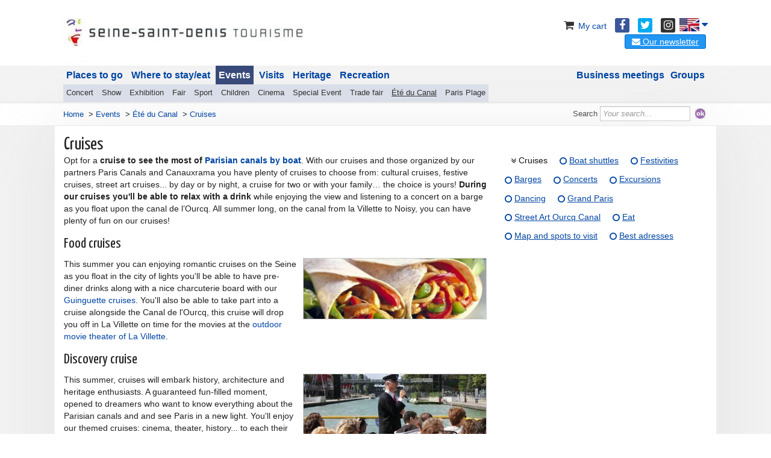

--- FILE ---
content_type: text/html; charset=ISO-8859-15
request_url: https://uk.tourisme93.com/cruises.html
body_size: 9250
content:
<!DOCTYPE html>
<html lang="en" >
<head>
  <title>Cruises on the Canal de l'Ourcq in Paris, summer 2025</title>
  
  <meta charset="ISO-8859-15" />

  <meta name="description"   content="Opt for a cruise to see the most of the Paris canals by boat. A cultural cruise, an apero or electro music cruise, a festive or food cruise, a boat trip by day or at night, a cruise for two or with family..." />
  <meta name="author"        content="Seine-Saint-Denis Tourisme" />
  <meta name="copyright"     content="uk.tourisme93.com" />
  <meta name="robots"        content="follow,index,all" />
  <meta name="gs-generated-date" content="2025-11-07 08:33:23" />
  <link rel="canonical" href="https://uk.tourisme93.com/cruises.html" />
  <link rel="alternate" href="https://www.tourisme93.com/ete-du-canal/croisieres.html" hreflang="fr" />
  <link rel="alternate" href="https://uk.tourisme93.com/cruises.html" hreflang="en" />
    <base href="https://uk.tourisme93.com/" />
  <meta property="og:title"       content="Cruises on the Canal de l&#039;Ourcq in Paris, summer 2025">
  <meta property="og:url"         content="https://uk.tourisme93.com/cruises.html">
  <meta property="og:description" content="Opt for a cruise to see the most of the Paris canals by boat. A cultural cruise, an apero or electro music cruise, a festive or food cruise, a boat trip by day or at night, a cruise for two or with family...">
  <meta property="og:site_name"   content="Off the beaten track">
  <meta name="viewport" content="width=device-width, initial-scale=1.0" />
  <link rel="stylesheet" href="resources/foundation/css/foundation.css" />
  <script src="resources/foundation/js/vendor/modernizr.js"></script>
  <script src="Local/tourisme93/scripts/template_v3.js?v=c106aab" type="text/javascript" ></script>
  
  <script src="resources/jquery/jquery.min.js?v=1350228" type="text/javascript" ></script>
  <script src="resources/jquery/jquery-ui.custom.min.js?v=1350228" type="text/javascript" ></script>
  <script src="resources/scriptaculous/compressed/gs_scriptaproto.js?v=1350228" type="text/javascript" ></script>
  <script src="gsite.js?v2&v=1350228" type="text/javascript" ></script>
  <script src="modules/core/summary_page/summary_page.js?v=1350228" type="text/javascript" async></script>
  <script src="scripts/js/effect.js?v=1350228" type="text/javascript" ></script>
  <script src="Local/minisites/scripts/lightSlider/js/jquery.lightSlider.min.js?v=1350228" type="text/javascript" ></script>
  <script src="resources/lightbox2/js/lightbox.min.js?v=1350228" type="text/javascript" ></script>
  <!-- CSS file="./Local/tourisme93/tourisme93_v3.css" replace_main="true" -->

  <!-- Social -->

<!-- ADS auto placement -->
<script data-ad-client="ca-pub-7906560297289280" async src="https://pagead2.googlesyndication.com/pagead/js/adsbygoogle.js"></script>
<!-- END ADS auto placement -->


<!-- 3RD_PARTY_SCRIPT id="google-analytics" -->
<script async src="https://www.googletagmanager.com/gtag/js?id=G-SNYG5QQV3D"></script>
<script type="text/javascript">
   window.dataLayer = window.dataLayer || [];
   function gtag(){dataLayer.push(arguments);}
   gtag('js', new Date());
   gtag('config', 'G-SNYG5QQV3D', {'custom_map': {'dimension1': 'ParentLvl1'}});
   gtag('config', 'UA-741904-1',  {'custom_map': {'dimension1': 'ParentLvl1'}});
   gtag('event', 'ParentLvl1_dimension', {'ParentLvl1': 'tourisme93mnu1_7'});
jQuery(function(){
  jQuery('a[target="_blank"]').click(function () {
    var current_url = window.location.href.split('/');
    var current_domain = current_url[2];
    var out_url = jQuery(this).attr('href').split('/');
    var out_domain = out_url[2];
    if(out_domain != current_domain && out_url[0].substr(0,4)=='http'){
      gtag ('event', 'link_out', {
        'event_category': jQuery(this).attr('href'),
        'event_label': jQuery(this).text()
      });
    }
  });
});
</script>
<!-- 3RD_PARTY_SCRIPT_END -->


<script type="application/ld+json">
{"itemListElement":[{"item":"https://uk.tourisme93.com/document.php?pagendx=10006","position":1,"@type":"ListItem","@context":"http://schema.org","name":"Events","description":null,"url":null,"image":null},{"item":"https://uk.tourisme93.com/ete-du-canal-summer-festival.html","position":2,"@type":"ListItem","@context":"http://schema.org","name":"Été du Canal","description":null,"url":null,"image":null},{"item":"https://uk.tourisme93.com/cruises.html","position":3,"@type":"ListItem","@context":"http://schema.org","name":"Cruises","description":null,"url":null,"image":null}],"numberOfItems":3,"@type":"BreadcrumbList","@context":"http://schema.org"}
</script>
</head>

<body>


  <div><a id="top"></a>

  </div>

  <!-- *** Header ************************************************************ -->



  <section id="s_header_top">
    <div class="row">
      <div class="columns large-5">
        <a href=".">
           <div class="titre"> <img class="header_logo" alt="Seine-Saint-Denis Tourisme" src="./Local/tourisme93/img/logo93_mobile.jpg" width="400" height="48"/></div>
        </a>
      </div>
      <div class="columns large-7">
        <!-- *************************************************************** -->
        <!-- LANG SELECTOR -->
        <div id="list_langs">
          <a id="btn_open_lang" class="btn_flag flag_en" onclick="toggleLangList()">&nbsp;<i class="fa fa-caret-down" aria-hidden="true"></i></a>
          <ul id="list_lang_all" style="display: none;">
            <li><a class="btn_flag flag_fr" href="https://www.tourisme93.com/ete-du-canal/croisieres.html"> Fran&ccedil;ais</a></li>
            <li><a class="btn_flag flag_en" href="https://uk.tourisme93.com/cruises.html"> English</a></li>
            <li><a class="btn_flag flag_es" href="https://es.tourisme93.com/"> Espa&ntilde;ol</a></li>
          </ul>
        </div>

        <style>
          #list_langs {
            position: relative;
            float: right;
            margin-left: 7px;
          }
          .btn_flag {
            display: inline-block;
            min-width: 33px;
            padding-left: 33px;
            height: 22px;
            line-height: 1;
            background-image: url('Local/flags_t93/all_flags.jpg');
            background-repeat: no-repeat;
          }
          .btn_flag.flag_fr { background-position: 0 -22px;}
          .btn_flag.flag_en { background-position: 0 0;}
          .btn_flag.flag_es { background-position: 0 -44px;}
          #list_langs ul {
            position: absolute;
            top: 22px;
            right: 0;
            z-index: 99;
            padding: 7px;
            list-style-type: none;
            border: solix 1px #eee;
            box-shadow: 1px 1px 5px rgba(0,0,0,0.2);
            background-color: #fff;
            border-top: solid 1px #fff;
          }
          #list_langs ul li {
            margin: 0 0 7px;
            border-bottom: solid 1px #ddd;
          }
          #list_langs ul li:last-child {
            margin: 0 0 0;
            border-bottom-style: none;
          }
          #list_langs ul li a {
            display: inline-block;
            padding: 7px;
            padding-left: 43px;
            margin-left: 5px;
          }
          #list_langs ul li a:hover {
            text-decoration: underline;
          }
          #list_langs:hover > ul {
            display: block !important;
          }
          #btn_open_lang .fa {
            font-size: 18px;
            line-height: 22px;
          }
        </style>
        <script>
          function toggleLangList() {
            var x = document.getElementById("list_lang_all");
            if (x.style.display === "none") {
              x.style.display = "block";
            } else {
              x.style.display = "none";
            }
          }
        </script>
        <!-- END LANG SELECTOR -->
        <!-- *************************************************************** -->
        <ul id="top_right_links">
          <li><a href="https://exploreparis.com/en/connexion?back=my-cart"><i class="fa fa-shopping-cart"></i>&nbsp;My cart</a></li>
          <li><a href="https://www.facebook.com/ExploreParisOfficial/" target="_blank"><i class="fa fa-facebook"></i></a></li>
          <li><a href="https://twitter.com/CdtTourism93" target="_blank"><i class="fa fa-twitter"></i></a></li>
          <li><a href="https://www.instagram.com/parisnortheast_official/" target="_blank"><i class="fa fa-instagram"></i></a></li>
        </ul>
        <div id="block-newsletter">
          
<div id="boxapp_12637" class="txt_include">
<div class="frmmail_popup_init">
<button id="btn_popup_6" class="button_popup" data-function="getPopupFormCtn" data-url="popup.php?fct=getPopupFormCtn&module=formmail-show&project=tourisme93&projectadm=tourisme93&formmail_id=6"><i class="fa fa-envelope"></i> Our newsletter</button>
</div>
<script type="text/javascript">
jQuery('.button_popup').click(function() {
  var url = jQuery(this).attr('data-url');
  if(url == undefined) return;
  url += '&pattern=popup_app_transparency';
  if(jQuery('#popup_app').length == 0) jQuery('body').append('<div id="popup_app"></div>');
  jQuery('#popup_app').html(
      '<div id="popup_frame">'+
      '<iframe src="'+url+'" frameborder="0" style="background: transparent none repeat scroll 0% 0%; border: 0px none transparent; overflow: hidden; visibility: visible; margin: 0px !important; padding: 0px !important; position: fixed; left: 0px; top: 0px; width: 100%; height: 100%; z-index: 9999; display: block;"></iframe>'+
      '</div>'
  );
});
</script></div>

<!--OLD SCRIPT <div class="createsend-button" style="height:27px;display:inline-block;" data-listid="r/5D/BD6/53C/12FEE4C550CC9B33">
</div><script type="text/javascript">(function () { var e = document.createElement('script'); e.type = 'text/javascript'; e.async = true; e.src = ('https:' == document.location.protocol ? 'https' : 'http') + '://btn.createsend1.com/js/sb.min.js?v=3'; e.className = 'createsend-script'; var s = document.getElementsByTagName('script')[0]; s.parentNode.insertBefore(e, s); })();</script>
-->
        </div>
      </div>

    </div>
  </section>



  <!-- *** MENU ************************************************************ -->


  <section id="s_main_menu">
    <div class="row">
      <div class="columns large-12">
        
  <ul id="adm_menu1default" class="gs_responsive">
    <li id="mnu_tourisme93mnu1_5" class="item_node first childs_multi"><a href="things-to-see.html" class="link_item_node first childs_multi">Places to go</a>
    <ul id="adm_menu2defaulttourisme93mnu1_5" class="ul_2 menu_node">
      <li id="mnu_tourisme93mnu2_16" class="item_node_level_2 first"><a href="https://uk.tourisme93.com/basilica/" class="link_item_node_level_2 first">Basilica of St Denis</a></li>
      <li id="mnu_tourisme93mnu2_15" class="item_node_level_2"><a href="saint-ouen-flea-market.html" class="link_item_node_level_2">Paris St Ouen Flea Market</a></li>
      <li id="mnu_tourisme93mnu2_17" class="item_node_level_2"><a href="document.php?pagendx=10013" class="link_item_node_level_2">Stade de France</a></li>
      <li id="mnu_tourisme93mnu2_18" class="item_node_level_2"><a href="document.php?pagendx=10014" class="link_item_node_level_2">Air and Space Museum</a></li>
      <li id="mnu_tourisme93mnu2_24" class="item_node_level_2"><a href="document.php?pagendx=10107" class="link_item_node_level_2">La Villette</a></li>
      <li id="mnu_12574" class="item_node_level_2"><a href="paris-on-a-boat.html" class="link_item_node_level_2">Paris on a boat</a></li>
      <li id="mnu_11081" class="item_node_level_2"><a href="street-art-and-graffiti-in-and-around-paris.html" class="link_item_node_level_2">Street art</a></li>
      <li id="mnu_11758" class="item_node_level_2"><a href="vibrant-popular-neighborhoods.html" class="link_item_node_level_2">District</a></li>
      <li id="mnu_12533" class="item_node_level_2 last"><a href="things-to-see-in-the-paris-region.html" class="link_item_node_level_2 last">Curiosities</a></li>
    </ul>
    </li>
    <li id="mnu_tourisme93mnu1_3" class="item_node childs_multi"><a href="document.php?pagendx=10096" class="link_item_node childs_multi">Where to stay/eat</a>
    <ul id="adm_menu2defaulttourisme93mnu1_3" class="ul_2 menu_node">
      <li id="mnu_tourisme93mnu2_12" class="item_node_level_2 first"><a href="paris-hotels-off-the-beaten-path.html" class="link_item_node_level_2 first">Hotel</a></li>
      <li id="mnu_tourisme93mnu2_13" class="item_node_level_2"><a href="document.php?pagendx=10021" class="link_item_node_level_2">Vacation rental</a></li>
      <li id="mnu_tourisme93mnu2_20" class="item_node_level_2"><a href="document.php?pagendx=10097" class="link_item_node_level_2">Youth hostel</a></li>
      <li id="mnu_tourisme93mnu2_42" class="item_node_level_2"><a href="document.php?pagendx=10042" class="link_item_node_level_2">Camping</a></li>
      <li id="mnu_12302" class="item_node_level_2 last"><a href="best-restaurants-in-seine-saint-denis.html" class="link_item_node_level_2 last">Restaurants</a></li>
    </ul>
    </li>
    <li id="mnu_tourisme93mnu1_7" class="item_node_selected childs_multi"><a href="document.php?pagendx=10006" class="link_item_node_selected childs_multi">Events</a>
    <ul id="adm_menu2defaulttourisme93mnu1_7" class="ul_2 menu_node">
      <li id="mnu_11529" class="item_node_level_2 first"><a href="concerts.html" class="link_item_node_level_2 first">Concert</a></li>
      <li id="mnu_11532" class="item_node_level_2"><a href="shows.html" class="link_item_node_level_2">Show</a></li>
      <li id="mnu_11524" class="item_node_level_2"><a href="exhibitions.html" class="link_item_node_level_2">Exhibition</a></li>
      <li id="mnu_11606" class="item_node_level_2"><a href="fairs.html" class="link_item_node_level_2">Fair</a></li>
      <li id="mnu_11526" class="item_node_level_2"><a href="sport.html" class="link_item_node_level_2">Sport</a></li>
      <li id="mnu_11536" class="item_node_level_2"><a href="children.html" class="link_item_node_level_2">Children</a></li>
      <li id="mnu_11538" class="item_node_level_2"><a href="cinematographic.html" class="link_item_node_level_2">Cinema</a></li>
      <li id="mnu_11613" class="item_node_level_2"><a href="special-events.html" class="link_item_node_level_2">Special Event</a></li>
      <li id="mnu_11530" class="item_node_level_2"><a href="trade-fairs.html" class="link_item_node_level_2">Trade fair</a></li>
      <li id="mnu_tourisme93mnu2_30" class="item_node_selected_level_2"><a href="ete-du-canal-summer-festival.html" class="link_item_node_selected_level_2">Été du Canal</a></li>
      <li id="mnu_tourisme93mnu2_43" class="item_node_level_2 last"><a href="document.php?pagendx=10106" class="link_item_node_level_2 last">Paris Plage</a></li>
    </ul>
    </li>
    <li id="mnu_tourisme93mnu1_10" class="item_node childs_multi"><a href="document.php?pagendx=10005" class="link_item_node childs_multi">Visits</a>
    <ul id="adm_menu2defaulttourisme93mnu1_10" class="ul_2 menu_node">
      <li id="mnu_tourisme93mnu2_31" class="item_node_level_2 first"><a href="document.php?pagendx=10008" class="link_item_node_level_2 first">Visit companies</a></li>
      <li id="mnu_tourisme93mnu2_36" class="item_node_level_2"><a href="boat-paris-cruises.html" class="link_item_node_level_2">Cruises</a></li>
      <li id="mnu_tourisme93mnu2_32" class="item_node_level_2"><a href="walk-with-local-guide.html" class="link_item_node_level_2">Walking tour</a></li>
      <li id="mnu_tourisme93mnu2_59" class="item_node_level_2"><a href="document.php?pagendx=10160" class="link_item_node_level_2">Greeters</a></li>
      <li id="mnu_tourisme93mnu2_33" class="item_node_level_2"><a href="document.php?pagendx=10010" class="link_item_node_level_2">Courses</a></li>
      <li id="mnu_11122" class="item_node_level_2"><a href="guided-visits.html" class="link_item_node_level_2">Guided visits</a></li>
      <li id="mnu_11178" class="item_node_level_2"><a href="cooking-classes.html" class="link_item_node_level_2">Gourmet</a></li>
      <li id="mnu_11401" class="item_node_level_2"><a href="cultural-visits-paris-region.html" class="link_item_node_level_2">Culture</a></li>
      <li id="mnu_12765" class="item_node_level_2 last"><a href="our-guides.html" class="link_item_node_level_2 last">Our guides</a></li>
    </ul>
    </li>
    <li id="mnu_10899" class="item_node childs_multi"><a href="seine-saint-denis-heritage.html" class="link_item_node childs_multi">Heritage</a>
    <ul id="adm_menu2default10899" class="ul_2 menu_node">
      <li id="mnu_10938" class="item_node_level_2 first"><a href="museums.html" class="link_item_node_level_2 first">Museum</a></li>
      <li id="mnu_11230" class="item_node_level_2"><a href="religious-edifices-in-seine-saint-denis.html" class="link_item_node_level_2">Religious edifices</a></li>
      <li id="mnu_11197" class="item_node_level_2"><a href="castles-and-manors.html" class="link_item_node_level_2">Castle</a></li>
      <li id="mnu_10949" class="item_node_level_2"><a href="the-memory-of-heritage.html" class="link_item_node_level_2">Heritage tourism</a></li>
      <li id="mnu_11287" class="item_node_level_2"><a href="a-rich-and-varied-urbanism.html" class="link_item_node_level_2">Urbanism</a></li>
      <li id="mnu_10934" class="item_node_level_2"><a href="communes.html" class="link_item_node_level_2">Town</a></li>
      <li id="mnu_11224" class="item_node_level_2"><a href="garden-city.html" class="link_item_node_level_2">Garden city</a></li>
      <li id="mnu_11244" class="item_node_level_2"><a href="industrial-heritage-in-seine-saint-denis.html" class="link_item_node_level_2">Industrial heritage</a></li>
      <li id="mnu_11277" class="item_node_level_2"><a href="agriculture-in-seine-saint-denis.html" class="link_item_node_level_2">Agriculture</a></li>
      <li id="mnu_11547" class="item_node_level_2"><a href="paris-a-global-city-a-multi-cultural-world.html" class="link_item_node_level_2">Paris</a></li>
      <li id="mnu_12269" class="item_node_level_2"><a href="archaeological-excavation-sites-in-seine-saint-denis.html" class="link_item_node_level_2">Archaeology</a></li>
      <li id="mnu_12367" class="item_node_level_2 last"><a href="heritage-conservation-and-restoration.html" class="link_item_node_level_2 last">Archives</a></li>
    </ul>
    </li>
    <li id="mnu_10740" class="item_node childs_multi"><a href="document.php?pagendx=13147" class="link_item_node childs_multi">Recreation</a>
    <ul id="adm_menu2default10740" class="ul_2 menu_node">
      <li id="mnu_10741" class="item_node_level_2 first"><a href="cycle-routes-along-the-water-around-paris.html" class="link_item_node_level_2 first">Cycle Paths</a></li>
      <li id="mnu_10859" class="item_node_level_2"><a href="document.php?pagendx=10098" class="link_item_node_level_2">Parks</a></li>
      <li id="mnu_12049" class="item_node_level_2"><a href="document.php?pagendx=10000" class="link_item_node_level_2">Canals</a></li>
      <li id="mnu_11181" class="item_node_level_2"><a href="sports.html" class="link_item_node_level_2">Sport</a></li>
      <li id="mnu_11221" class="item_node_level_2"><a href="ideas-for-shopping-in-the-north-east-of-paris.html" class="link_item_node_level_2">Shopping</a></li>
      <li id="mnu_11340" class="item_node_level_2 last"><a href="cinema-in-seine-saint-denis.html" class="link_item_node_level_2 last">Cinema</a></li>
    </ul>
    </li>
    <li id="mnu_tourisme93mnu1_8" class="item_node childs_none"><a href="groupexploration-paris.html" class="link_item_node childs_none">Groups</a></li>
    <li id="mnu_tourisme93mnu1_9" class="item_node last childs_none"><a href="document.php?pagendx=10003" class="link_item_node last childs_none">Business meetings</a></li>
  </ul>
      </div>
    </div>
  </section>


  <!-- *** Main ************************************************************** -->


  <section id="s_after_menu">
    <div class="row">
      <div id="head-ariane" class="columns large-8">
          <a class="link_path" href=".">Home</a>
&nbsp;&gt;&nbsp;<span><a href="document.php?pagendx=10006" class="link_ariane"><span>Events</span></a></span>
&nbsp;&gt;&nbsp;<span><a href="ete-du-canal-summer-festival.html" class="link_ariane"><span>Été du Canal</span></a></span>
&nbsp;&gt;&nbsp;<span><a href="cruises.html" class="link_ariane"><span>Cruises</span></a></span>
      </div>
      <div id="head-search" class="columns large-4">
        <form id="cse-search-box" accept-charset="utf-8" action="https://uk.tourisme93.com/search.html">
            <input type="hidden" value="006612662567201694463:mbxrggjz_1a" name="cx">
            <input type="hidden" value="UTF-8" name="ie">
            <label id="lbl_search" for="search_on_site">Search </label> <input type="text" size="22" name="q" placeholder="Your search..." id="search_on_site">
            <input alt="Search on the website" src="Local/tourisme93/dir/images/icons/ok.gif" name="sa" type="image">
        </form>
      </div>
    </div>
  </section>

<section id="s_main_blody">

<div class="row main">

  <div class="large-12 columns">
    <h1 class="page_title"> Cruises</h1>
  </div>


  <!-- ****** -->

  <div class="large-8 medium-8 columns">


    <div class="row">
      <div class="large-12 columns">
        
<div class="txt_paragraph  first last" id="txt_para_txt_102">
  <div class="txt_text" id="txt_desc_txt_102">
    
<div class="gsi-row">
<div class="gsi-col gsi-12" data-size="12"><div class="type-text"><p>Opt for a <strong>cruise to see the most of <a href="https://uk.tourisme93.com/boat-paris-cruises.html">Parisian canals by boat</a></strong>. With our cruises and those organized by our partners Paris Canals and Canauxrama you have plenty of cruises to choose from: cultural cruises, festive cruises, street art cruises... by day or by night, a cruise for two or with your family&hellip; the choice is yours!<strong> During our cruises you'll be able to relax with a drink </strong>while enjoying the view and listening to a concert on a barge as you float upon the canal de l&rsquo;Ourcq. All summer long, on the canal from la Villette to Noisy, you can have plenty of fun on our cruises!</p>
 <h2>Food cruises</h2><p><img alt="" class="img_with_legend_d" src="https://www.tourisme93.com/Local/gus/files/8333/305x100_fajitas.png" style="height:100px; width:305px" />This summer you can enjoying romantic cruises on the Seine as you float in the city of lights you'll be able to have pre-diner drinks along with a nice charcuterie board with our <a href="https://exploreparis.com/en/4375-parisien-guinguette-cruise-on-the-seine.html">Guinguette cruises</a>. You'll also be able to take part into a cruise alongside the Canal de l'Ourcq, this cruise will drop you off in La Villette on time for the movies at the <a href="https://uk.tourisme93.com/outdoor-cinema-villette.html">outdoor movie theater of La Villette</a>.</p>
 <h2>Discovery cruise</h2><p><img alt="" class="img_with_legend_d" src="https://www.tourisme93.com/Local/ete-du-canal/files/5636/303x105_L-Ete.du.canal.2012.1162.jpg" />This summer, cruises will embark history, architecture and heritage enthusiasts. A guaranteed fun-filled moment, opened to dreamers who want to know everything about the Parisian canals and and see Paris in a new light. You'll enjoy our themed cruises: cinema, theater, history... to each their own.</p>
 <h2>Party cruises</h2><p><img alt="" class="img_with_legend_d" src="https://www.tourisme93.com/Local/ete-du-canal/files/10079/305x100_Croisiere.MU.jpg" />Looking for a place to party, have a drink and spend time with your friends? <strong>F</strong><strong>estive cruises on the Ourcq Paris Canal</strong> are just the thing for you! At sundown, boats are turned into concert halls with musicians or DJ sets, cinemas, world food fairs, wine cellars. Check our page about the <a href="https://uk.tourisme93.com/paris-by-night.html">Parisian nightlife</a> to find other places to go.</p>
 <h2>Street-art cruise in Paris</h2><p><img alt="" class="img_with_legend_d" src="https://www.tourisme93.com/Local/ete-du-canal/files/8539/305x100_Guillaume.Saintives-EteE.du.Canal-CoEteE.Paris-Le.Cyklop-03.jpg" />Discover another Paris canal, canal Saint-Denis, by travelling up Street-art Avenue on a boat. Street artists take over the canal and participate in this open air art gallery. Graffiti, murals, collages, stencil printing can be seen  from Paris to the Stade de France, you can admire all these works during one of our guided cruises.</p>
 <p style="text-align:center"><a class="button" href="https://exploreparis.com/en/14-rivers-canals">Book a cruise</a></p><h2>A small cruise on the Marne</h2><p><a href="https://uk.tourisme93.com/cruises-on-la-marne.html"><img alt="" class="img_with_legend_g" src="https://www.tourisme93.com/Local/gus/files/4384/smallDSCF7614.jpg" style="height:180px; width:250px" />The "Passeurs de Marne"</a> are back again this summer to familiarise you with this not so well known river. <a href="https://uk.tourisme93.com/la-marne.html">The river Marne</a>  goes over the Val-de-Marne department and crosses the south of the Seine-Saint-Denis department. The Passeurs de Marne provide affordable short cruises between Gournay-sur-Marne and Noisy-le-Grand. Discover the green banks of this river with its fauna and flora. A variety of themed cruises and excursions are organised throughout the summer.</p>
 </div></div></div>
  </div>
</div>
      </div>

      <div class="large-6 medium-6 columns">
        
      </div>
      <div class="large-6 medium-6 columns">
        
      </div>
    </div>

    


    <div class="row">
      <div class="large-6 medium-6 columns">
        
      </div>
      <div class="large-6 medium-6 columns">
        
      </div>
    </div>

    


    <div class="row">
      <div class="large-3 medium-6 columns">
        
      </div>
      <div class="large-3 medium-6 columns">
        
      </div>
      <div class="large-3 medium-6 columns">
        
      </div>
      <div class="large-3 medium-6 columns">
        
      </div>
    </div>

    

    <div class="row">
      <div class="large-6 medium-6 columns">
        
      </div>
      <div class="large-6 medium-6 columns">
        
      </div>
    </div>

    

  </div>


  <div class="large-4 medium-4 columns">
    <div class="menu_3 clearfix">
      <ul id="adm_menu3default" class="ul_3 menu_node">
        <li id="mnu_11633" class="item_node_selected_level_3 first"><a href="cruises.html" class="link_item_node_selected_level_3 first">Cruises</a></li>
        <li id="mnu_11089" class="item_node_level_3"><a href="boat-shuttles.html" class="link_item_node_level_3">Boat shuttles</a></li>
        <li id="mnu_10133" class="item_node_level_3"><a href="summer-festivities-paris.html" class="link_item_node_level_3">Festivities</a></li>
        <li id="mnu_11302" class="item_node_level_3"><a href="barges-moored-along-canal-de-l-ourcq.html" class="link_item_node_level_3">Barges</a></li>
        <li id="mnu_11641" class="item_node_level_3"><a href="summer-concerts-paris.html" class="link_item_node_level_3">Concerts</a></li>
        <li id="mnu_11327" class="item_node_level_3"><a href="excursions.html" class="link_item_node_level_3">Excursions</a></li>
        <li id="mnu_11090" class="item_node_level_3"><a href="places-for-dancing-in-paris.html" class="link_item_node_level_3">Dancing</a></li>
        <li id="mnu_11091" class="item_node_level_3"><a href="grand-paris.html" class="link_item_node_level_3">Grand Paris</a></li>
        <li id="mnu_12341" class="item_node_level_3"><a href="street-art.html" class="link_item_node_level_3">Street Art Ourcq Canal</a></li>
        <li id="mnu_12150" class="item_node_level_3"><a href="summer-terraces-picnic-paris.html" class="link_item_node_level_3">Eat</a></li>
        <li id="mnu_12332" class="item_node_level_3"><a href="map-and-spots-to-visit-ourcq-canal.html" class="link_item_node_level_3">Map and spots to visit</a></li>
        <li id="mnu_12362" class="item_node_level_3 last"><a href="best-addresses-along-canal-de-l-ourcq.html" class="link_item_node_level_3 last">Best adresses</a></li>
      </ul></div>
	<div id="ads_right"></div>
    
  </div>

</div>

</section>

<!-- *** Footer ************************************************************** -->





<!-- *** Footer ************************************************************** -->

<section id="s_footer">
  <div class="row">


      <div class="columns large-3 medium-3 t-right">
        <strong>Seine-Saint-Denis Tourisme</strong><br/>
        140, avenue Jean Lolive<br/>
        93695 Pantin Cedex
        <br/>T&eacute;l. 01 49 15 98 98
      </div>
      <div class="columns large-6 medium-6 menu_footer">
        
  <ul id="adm_menu111015" class="ul_1 menu_node">
    <li id="mnu_11080" class="item_node first"><a href="transport-and-access-to-seine-saint-denis.html" class="link_item_node first">Transports</a></li>
    <li id="mnu_11108" class="item_node"><a href="cdt93.html" class="link_item_node">Who are we?</a></li>
    <li id="mnu_12432" class="item_node last"><a href="transportation-in-paris.html" class="link_item_node last">Travelling in Paris</a></li>
  </ul>

        
<div id="boxapp_3315" class="txt_include"></div>
         
<div id="boxapp_3474" class="txt_include"></div>
      </div>
      <div class="columns large-3 medium-3">
        
<div id="boxapp_3473" class="txt_include"></div>
      </div>
  </div>
</section>


<section id="s_subfooter">
  <div class="row">
      <div class="columns large-12">
        <div class="idalizes">Site par <a href="https://www.id-alizes.fr/" target="_blank" class="idalizes">ID-Aliz&eacute;s</a></div>
      </div>
    </div>
  </div>
</section>










<!-- Pub -->

<script type="text/javascript">

  /*
jQuery(function() {
  jQuery.get('https://www.tourisme93.com/?pagendx=9119', function( data ) {
    data = data.replace(/src="Local\//g, 'src="https://www.tourisme93.com/Local/');
    jQuery( "body" ).append( data );
  });
});*/



jQuery(document).ready(function() {


  jQuery('.img_with_legend_g').each(function( index ) {
    var legend = jQuery(this).attr('alt');
    var width = jQuery(this).width();
    jQuery(this).wrap('<div class="img_legend" style="float:left;" />');
    jQuery(this).after('<cite class="legend" style="width:'+(width-20)+'px">'+legend+'</cite>');
  });


  jQuery('.img_with_legend_d').each(function( index ) {
    var legend = jQuery(this).attr('alt');
    var width = jQuery(this).width();
    jQuery(this).wrap('<div class="img_legend" style="float:right;" />');
    jQuery(this).after('<cite class="legend" style="width:'+(width-20)+'px">'+legend+'</cite>');
  });




});
</script>


  <!-- FONT -->
  <style>
    @import url('https://fonts.googleapis.com/css?family=Yanone+Kaffeesatz') screen and (min-width: 40em);
  </style>

  
<style type="text/css">
 #formmail_form { text-align:left; font-size: 12px; border: none; margin: 0; padding: 0;} #formmail_head, #formmail_footer { font: bold 1.1em arial, hevetica, sans-serif; color: #000000; margin: 0; padding: .5em 0;} #formmail_footer { text-align: right;} #formmail_footer input { font-weight: bold; margin-left: 1em;} #formmail_elements { border: 1px solid #000000; color: #000000; background: #efefef; margin: 0; padding: 1em;} #formmail_elements fieldset { margin: 0; font-style: normal; padding: 0 1em 1em;} #formmail_elements legend { font-weight: bold; color: #000000; background-color: transparent;} #formmail_elements p { padding: .2em 0; margin: 0 0 .2em 0;} #formmail_elements label.formmail_notoblig, #formmail_elements label.formmail_oblig { float: left; width: 30%; text-align: right; margin: 0; padding: 0 .5em 0 0; line-height: 1.8;} #formmail_elements label:hover, #formmail_footer input { cursor: pointer;} #formmail_elements label.formmail_notoblig { font-weight: bold;} #formmail_elements label.formmail_oblig { font-weight: bold;} #formmail_elements .formmail_legende { font-style: italic; color: #666; background-color: transparent; margin: 0; padding: 0;} #formmail_elements a.formmail_help { text-decoration: none;} #formmail_elements a.formmail_help img { margin: 0; padding: 0; border: 0;} #formmail_elements a.formmail_help:hover { cursor: help;} #formmail_elements .formmail_focus { background-color: beige; color: #000000;} #formmail_elements .formmail_normal { background-color: #FFFFFF; color: #000000;} #formmail_elements .formmail_alerte { border: 1px solid red;} #formmail_captcha_error .formmail_msg_alerte, #formmail_captcha .formmail_msg_alerte, #formmail_elements .formmail_msg_alerte { display: block; margin: 0 0 .3em .3em; padding-left: 2em; color: red; font-weight: bold; background: url('Local/icons/icon_alert.gif') no-repeat left center;} #formmail_captcha_error .formmail_msg_alerte { font-size: 15px;} .paragraph_br { height: 15px;} .formmail_clear { clear: both;} .form_evaluate .ui-state-active span { background-color: #268BD2; color: #fff;} .form_evaluate span { padding: 0 .5em 0 0; line-height: 1.8;} .form_eval_abcd .ui-state-active span { background-color: #eee; box-shadow: inset 0 0 4px rgba(0,0,0,0.5); color: #333;} .form_eval_abcd .ui-state-default span { line-height: 32px;} .form_eval_abcd.ui-buttonset .ui-button { margin-right:-1px;} 
</style>
  <link type="text/css" rel="stylesheet" href="cache/css/dd/71-0-47633eee2584a2a3c713860d342ed318.css" />
  <script type="text/javascript" src="scripts/js/pub.js?v=3"></script>
  <!-- Slider Kit core -->
  
  

  <!-- Galleria -->

  


  <script type="text/javascript">
    //------------------------------------------------------------------------------
    //-- Formulaire popup, affichage apres x secondes

    var delayInMilliseconds   = 10000; // 10 seconds
    const currentTime = new Date().getTime();
    const prevAccepted        = localStorage.getItem("formmail_opend");
    const notAccepted         = prevAccepted == undefined;
    const expirationDuration  = 1000 * 3600 * (24 * 3); // 24 hours * 3j
    const prevAcceptedExpired = prevAccepted != undefined && currentTime - prevAccepted > expirationDuration;

    if (notAccepted || prevAcceptedExpired) {
      setTimeout(function() {

        var elem = document.getElementById("btn_popup_6");


        if(elem != undefined) {
          localStorage.setItem("formmail_opend", currentTime);
          document.getElementById("btn_popup_6").click();
        }

      }, delayInMilliseconds);
    }

    </script>



<script>
initDataHelp();
initGsSession();

</script>
<link rel="stylesheet" href="https://cdnjs.cloudflare.com/ajax/libs/bttrlazyloading/1.0.8/bttrlazyloading.min.css" integrity="sha256-ooNMObDhzojX0+v77Cguo0r+Ue6FxfwATf3QdlUtHgE=" crossorigin="anonymous" /><script src="https://cdnjs.cloudflare.com/ajax/libs/bttrlazyloading/1.0.8/jquery.bttrlazyloading.min.js" integrity="sha256-IaLlkMtJkxVLATunTaUKc8nOWmFWHFIVuR1NQzUqj6Q=" crossorigin="anonymous"></script><script type="text/javascript">jQuery('.bttrlazyloading').bttrlazyloading();</script>

</body>

</html>


--- FILE ---
content_type: text/html; charset=utf-8
request_url: https://www.google.com/recaptcha/api2/aframe
body_size: 265
content:
<!DOCTYPE HTML><html><head><meta http-equiv="content-type" content="text/html; charset=UTF-8"></head><body><script nonce="87uygElBq_l7TaEjXk9-jg">/** Anti-fraud and anti-abuse applications only. See google.com/recaptcha */ try{var clients={'sodar':'https://pagead2.googlesyndication.com/pagead/sodar?'};window.addEventListener("message",function(a){try{if(a.source===window.parent){var b=JSON.parse(a.data);var c=clients[b['id']];if(c){var d=document.createElement('img');d.src=c+b['params']+'&rc='+(localStorage.getItem("rc::a")?sessionStorage.getItem("rc::b"):"");window.document.body.appendChild(d);sessionStorage.setItem("rc::e",parseInt(sessionStorage.getItem("rc::e")||0)+1);localStorage.setItem("rc::h",'1762576299587');}}}catch(b){}});window.parent.postMessage("_grecaptcha_ready", "*");}catch(b){}</script></body></html>

--- FILE ---
content_type: text/css
request_url: https://uk.tourisme93.com/cache/css/dd/71-0-47633eee2584a2a3c713860d342ed318.css
body_size: 34416
content:
div#loginOther_obj,div#login_obj{margin:0;padding:0px;width:100%;text-align:center}div#sub_login_obj{box-sizing:border-box;width:280px;max-width:100%;margin:10px;padding:0;margin-left:auto;margin-right:auto;text-align:left}div#login_obj
input{}div#login_obj
label{text-align:right;font-weight:bold;font-style:normal}div.log_field{margin-top:0;margin-bottom:10px}div.forgot_zone input,
div.log_field
input{padding:4px;box-shadow:inset 0px 0px 3px #fff;border:solid 1px #aaa;border-radius:3px;margin:0;background-color:#fafafa;max-width:100%}div.log_field input:hover{background-color:#fdfdfd}div.log_field input:focus{background-color:#fff}label.authFormLabel{margin-top:15px}input.authFormInput{box-sizing:border-box;width:280px;max-width:100%}div.connect{text-align:right}div.connect
input{border:solid 1px #87AA3B;padding:4px;background-color:#87AA3B;color:#fff;font-weight:bold;border-radius:7px;box-shadow:inset 0px 0px 2px #fff}div.connect input:focus,
div.connect input:hover{background-color:#8BB230}a.pass_forgot,a.pass_guest{float:left;padding:4px;color:#B76E21}a.pass_guest{margin-left:10px}div.forgot_zone{text-align:justify;font-style:italic;margin-top:20px;padding:0}div.authErrorMsg{font-weight:bold;color:red;background:#F4EBA8;padding:5px;margin-bottom:5px}div#loginOther_obj a.link_auth_facebook,
div#loginOther_obj button.button_auth_google,
div#loginOther_obj
button.button_auth_yahoo{-moz-box-sizing:border-box;background-repeat:no-repeat;border-radius:7px 7px 7px 7px;box-shadow:0 1px 0 0 rgba(255, 255, 255, 0.27) inset;color:#FFF;cursor:pointer;display:inline-block;font-size:11.5px;font-weight:bold;line-height:28px;text-decoration:none;width:300px;margin-top:10px;font-family:Arial,Helvetica,sans-serif;text-align:left;white-space:nowrap}div#loginOther_obj
a.link_auth_facebook{background-color:#5C7BB4;background-image:linear-gradient(#6885BF, #6381B8 50%, #5173B0 51%, #3F65A3);text-shadow:1px 1px 1px #2E4B7D;border:1px
solid #4F5A6F}div#loginOther_obj
button.button_auth_google{background-color:#CE523C;background-image:linear-gradient(#DF5E4D, #D35945 50%, #CC4730 51%, #BC3519);text-shadow:1px 1px 1px #2E4B7D;border:1px
solid #901D05}div#loginOther_obj
button.button_auth_yahoo{background-color:#6E329D;background-image:linear-gradient(#C28FCA, #A961B3 50%, #9B4AA7 51%, #5F1C61);text-shadow:1px 1px 1px #2E4B7D;border:1px
solid #A762B2}div#loginOther_obj a.link_auth_facebook:before,
div#loginOther_obj button.button_auth_google:before,
div#loginOther_obj button.button_auth_yahoo:before{display:inline-block;padding:9px
10px 0 10px;vertical-align:middle}div#loginOther_obj a.link_auth_facebook:before{content:url(../../../css/../Local/bookmarks/32/facebook.png)}div#loginOther_obj button.button_auth_google:before{content:url(../../../css/../Local/bookmarks/32/google.png)}div#loginOther_obj button.button_auth_yahoo:before{content:url(../../../css/../Local/bookmarks/32/yahoo.png)}div#img_login_obj{text-align:center}.lSSlideOuter{overflow:hidden}.lightSlider:before,.lightSlider:after{content:" ";display:table}.lightSlider{overflow:hidden}.lSSlideWrapper{max-width:100%;overflow:hidden;position:relative}.lSSlideWrapper>.lightSlider:after{clear:both}.lSSlideWrapper
.lSSlide{-webkit-transform:translate(0px, 0px);-ms-transform:translate(0px, 0px);transform:translate(0px, 0px);-webkit-transition:all 1s;-webkit-transition-property:-webkit-transform,height;-moz-transition-property:-moz-transform,height;transition-property:transform,height;-webkit-transition-duration:inherit;transition-duration:inherit;-webkit-transition-timing-function:inherit;transition-timing-function:inherit}.lSSlideWrapper
.lSFade{position:relative}.lSSlideWrapper .lSFade>*{position:absolute !important;top:0;left:0;z-index:9;margin-right:0;width:100%}.lSSlideWrapper.usingCss .lSFade>*{opacity:0;-webkit-transition-delay:0s;transition-delay:0s;-webkit-transition-duration:inherit;transition-duration:inherit;-webkit-transition-property:opacity;transition-property:opacity;-webkit-transition-timing-function:inherit;transition-timing-function:inherit}.lSSlideWrapper .lSFade>*.active{z-index:10}.lSSlideWrapper.usingCss .lSFade>*.active{opacity:1}.lSSlideOuter
.lSPager.lSpg{margin:10px
0 0;padding:0;text-align:center}.lSSlideOuter .lSPager.lSpg>li{cursor:pointer;display:inline-block;padding:0
5px}.lSSlideOuter .lSPager.lSpg > li
a{background-color:#222;border-radius:30px;display:inline-block;height:8px;overflow:hidden;text-indent:-999em;width:8px;position:relative;z-index:99;-webkit-transition:all 0.5s linear 0s;transition:all 0.5s linear 0s}.lSSlideOuter .lSPager.lSpg > li:hover a, .lSSlideOuter .lSPager.lSpg > li.active
a{background-color:#428bca}.lSSlideOuter
.media{opacity:0.8}.lSSlideOuter
.media.active{opacity:1}.lSSlideOuter
.lSPager.lSGallery{list-style:none outside none;padding-left:0;margin:0;overflow:hidden;transform:translate3d(0px, 0px, 0px);-moz-transform:translate3d(0px, 0px, 0px);-ms-transform:translate3d(0px, 0px, 0px);-webkit-transform:translate3d(0px, 0px, 0px);-o-transform:translate3d(0px, 0px, 0px);-webkit-transition-property:-webkit-transform;-moz-transition-property:-moz-transform;-webkit-touch-callout:none;-webkit-user-select:none;-khtml-user-select:none;-moz-user-select:none;-ms-user-select:none;user-select:none}.lSSlideOuter .lSPager.lSGallery
li{opacity:0.7;overflow:hidden;-webkit-transition:opacity 0.35s linear 0s;transition:opacity 0.35s linear 0s}.lSSlideOuter .lSPager.lSGallery li.active, .lSSlideOuter .lSPager.lSGallery li:hover{opacity:1}.lSSlideOuter .lSPager.lSGallery
img{display:block;height:auto;max-width:100%}.lSSlideOuter .lSPager.lSGallery:before, .lSSlideOuter .lSPager.lSGallery:after{content:" ";display:table}.lSSlideOuter .lSPager.lSGallery:after{clear:both}.lSAction>a{width:32px;display:block;top:50%;height:32px;background-image:url(../../../Local/minisites/scripts/lightSlider/css/../img/controls.png);cursor:pointer;position:absolute;z-index:9999;margin-top:-16px;opacity:0.5;-webkit-transition:opacity 0.35s linear 0s;transition:opacity 0.35s linear 0s}.lSAction>a:hover{opacity:1}.lSAction>.lSPrev{background-position:0 0;left:10px}.lSAction>.lSNext{background-position:-32px 0;right:10px}.cS-hidden{height:1px;opacity:0;filter:alpha(opacity=0);overflow:hidden}.lSSlideOuter.vertical{position:relative}.lSSlideOuter.vertical.noPager{padding-right:0px !important}.lSSlideOuter.vertical
.lSGallery{position:absolute !important;right:0;top:0}.lSSlideOuter.vertical .lightSlider>*{width:100% !important;max-width:none !important}.lSSlideOuter.lSrtl{direction:rtl}.lSSlideOuter .lightSlider, .lSSlideOuter
.lSPager{padding-left:0;list-style:none outside none}.lSSlideOuter.lSrtl .lightSlider, .lSSlideOuter.lSrtl
.lSPager{padding-right:0}.lSSlideOuter .lightSlider > *,  .lSSlideOuter .lSGallery
li{float:left}.lSSlideOuter.lSrtl .lightSlider > *,  .lSSlideOuter.lSrtl .lSGallery
li{float:right !important}body.lb-disable-scrolling{overflow:hidden}.lightboxOverlay{position:absolute;top:0;left:0;z-index:9999;background-color:black;filter:progid:DXImageTransform.Microsoft.Alpha(Opacity=80);opacity:0.8;display:none}.lightbox{position:absolute;left:0;width:100%;z-index:10000;text-align:center;line-height:0;font-weight:normal;outline:none}.lightbox .lb-image{display:block;height:auto;max-width:inherit;max-height:none;border-radius:3px;border:4px
solid white}.lightbox a
img{border:none}.lb-outerContainer{position:relative;*zoom:1;width:250px;height:250px;margin:0
auto;border-radius:4px;background-color:white}.lb-outerContainer:after{content:"";display:table;clear:both}.lb-loader{position:absolute;top:43%;left:0;height:25%;width:100%;text-align:center;line-height:0}.lb-cancel{display:block;width:32px;height:32px;margin:0
auto;background:url(../../../resources/lightbox2/css/../images/loading.gif) no-repeat}.lb-nav{position:absolute;top:0;left:0;height:100%;width:100%;z-index:10}.lb-container>.nav{left:0}.lb-nav
a{outline:none;background-image:url(../../../resources/lightbox2/css/[data-uri])}.lb-prev,.lb-next{height:100%;cursor:pointer;display:block}.lb-nav a.lb-prev{width:34%;left:0;float:left;background:url(../../../resources/lightbox2/css/../images/prev.png) left 48% no-repeat;filter:progid:DXImageTransform.Microsoft.Alpha(Opacity=0);opacity:0;-webkit-transition:opacity 0.6s;-moz-transition:opacity 0.6s;-o-transition:opacity 0.6s;transition:opacity 0.6s}.lb-nav a.lb-prev:hover{filter:progid:DXImageTransform.Microsoft.Alpha(Opacity=100);opacity:1}.lb-nav a.lb-next{width:64%;right:0;float:right;background:url(../../../resources/lightbox2/css/../images/next.png) right 48% no-repeat;filter:progid:DXImageTransform.Microsoft.Alpha(Opacity=0);opacity:0;-webkit-transition:opacity 0.6s;-moz-transition:opacity 0.6s;-o-transition:opacity 0.6s;transition:opacity 0.6s}.lb-nav a.lb-next:hover{filter:progid:DXImageTransform.Microsoft.Alpha(Opacity=100);opacity:1}.lb-dataContainer{margin:0
auto;padding-top:5px;*zoom:1;width:100%;border-bottom-left-radius:4px;border-bottom-right-radius:4px}.lb-dataContainer:after{content:"";display:table;clear:both}.lb-data{padding:0
4px;color:#ccc}.lb-data .lb-details{width:85%;float:left;text-align:left;line-height:1.1em}.lb-data .lb-caption{font-size:13px;font-weight:bold;line-height:1em}.lb-data .lb-caption
a{color:#4ae}.lb-data .lb-number{display:block;clear:left;padding-bottom:1em;font-size:12px;color:#999}.lb-data .lb-close{display:block;float:right;width:30px;height:30px;background:url(../../../resources/lightbox2/css/../images/close.png) top right no-repeat;text-align:right;outline:none;filter:progid:DXImageTransform.Microsoft.Alpha(Opacity=70);opacity:0.7;-webkit-transition:opacity 0.2s;-moz-transition:opacity 0.2s;-o-transition:opacity 0.2s;transition:opacity 0.2s}.lb-data .lb-close:hover{cursor:pointer;filter:progid:DXImageTransform.Microsoft.Alpha(Opacity=100);opacity:1}.sliderkit{display:none;position:relative;overflow:hidden;text-align:left}.sliderkit a,
.sliderkit a:hover{text-decoration:none}.sliderkit a:focus{outline:1px
dotted #000}.sliderkit
img{border:0}.sliderkit .sliderkit-nav{z-index:10;position:absolute;text-align:center}.sliderkit .sliderkit-nav-clip{position:relative;overflow:hidden;margin:0
auto}.sliderkit .sliderkit-nav-clip
ul{position:relative;left:0;top:0;list-style:none;margin:0;padding:0}.sliderkit .sliderkit-nav-clip ul
li{float:left}.sliderkit .sliderkit-nav-clip ul li
a{display:block;overflow:hidden}.sliderkit .sliderkit-btn{z-index:10}.sliderkit .sliderkit-panel{z-index:1;position:absolute;overflow:hidden}.sliderkit .sliderkit-panel-active{z-index:5}.sliderkit .sliderkit-panel-old{z-index:4}.sliderkit .sliderkit-panel .sliderkit-panel-textbox{position:absolute;z-index:1}.sliderkit .sliderkit-panel .sliderkit-panel-text{position:absolute;z-index:3;top:0;left:0}.sliderkit .sliderkit-panel .sliderkit-panel-overlay{position:absolute;z-index:2;top:0;left:0}.sliderkit .sliderkit-count{position:absolute;top:5px;right:5px;z-index:10;padding:5px;color:#fff;background:#000}.sliderkit .sliderkit-timer{position:absolute;top:0;left:0;z-index:10;height:3px;background:#ccc}.sliderkit-panels
h2{width:550px;height:27px;font-size:24px;line-height:1;overflow:hidden;white-space:nowrap;text-overflow:ellipsis}.txt_slide{background:none repeat scroll 0 0 rgba(0, 0, 0, 0.6);bottom:0px;color:#DCDCDC;left:0;overflow:hidden;padding:5px;width:326px;position:absolute;overflow:hidden;height:14px}.newslider-horizontal:hover
.txt_slide{white-space:normal;height:50px}.newslider-horizontal{width:100%;margin-bottom:20px}.newslider-horizontal .sliderkit-nav{position:relative;bottom:0;width:242px;height:242px;background:transparent}.sliderkit-nav-clip,
.sliderkit-nav-clip ul,
.sliderkit-nav-clip
li{width:100% !important}.newslider-horizontal .sliderkit-nav-clip{margin-top:37px;height:252px !important;background:#fff}.newslider-horizontal .sliderkit-nav-clip
li{clear:both;height:54px !important;width:100% !important;padding:0
!important;margin:0;background:#fff}.newslider-horizontal .sliderkit-nav-clip li
a{height:52px !important;margin:0;padding:0
!important;text-align:left;font-size:12px;color:black !important;text-decoration:none;border-right:1px solid #fff;background:#00668d;background:none repeat scroll 0 0 #F5F6FB !important;border-bottom:solid 1px #D5D6DB}.newslider-horizontal .sliderkit-nav-clip li a img,
.newslider-horizontal .sliderkit-nav-clip li.sliderkit-selected a
img{height:45px !important;width:45px !important;margin:4px;float:left}.newslider-horizontal .sliderkit-nav-clip li.sliderkit-selected
a{background:none repeat scroll 0 0 #E5E6EB !important;font-weight:bold}.newslider-horizontal .sliderkit-nav-clip li a:hover,
.newslider-horizontal .sliderkit-nav-clip li a:focus{color:#fff}.slide_mini_title{height:45px;margin:6px;line-height:1.2;overflow:hidden}.sliderkit-nav-clip
img{width:100%}.newslider-horizontal .sliderkit-panels{position:relative;left:0;width:326px;height:252px;overflow:visible}.sliderkit-news{overflow:hidden;height:214px}.newslider-horizontal .sliderkit-panel{left:0;top:0;width:326px;height:250px;padding:0px;background:#fff;overflow:visible}.newslider-horizontal .sliderkit-news h3,
.newslider-horizontal .sliderkit-news h3
a{color:#000;font-weight:bold}.newslider-horizontal .sliderkit-news
h3{font-size:1.2em;margin:0
0 15px}.newslider-horizontal .sliderkit-news{background:#333;width:100%;text-align:center}.newslider-horizontal .sliderkit-news
img{height:100%;margin:0
auto;max-width:100% !important}.newslider-horizontal .sliderkit-news
h3{margin:0;color:#fff}.newslider-horizontal .sliderkit-news
p{margin:0}.txt_slide
a{color:#fff;text-decoration:underline !important}.sliderkit-nav,.sliderkit-panels{float:left}#galleria-loader{height:1px!important}.galleria-container{position:relative;overflow:hidden;background:transparent}.galleria-container
img{-moz-user-select:none;-webkit-user-select:none;-o-user-select:none}.galleria-stage{position:absolute;top:0px;bottom:60px;left:0px;right:0px;overflow:hidden}.galleria-thumbnails-container{height:50px;bottom:0;position:absolute;left:10px;right:10px;z-index:2}.galleria-carousel .galleria-thumbnails-list{margin-left:30px;margin-right:30px}.galleria-thumbnails .galleria-image{height:40px;width:60px;background:#000;margin:0
5px 0 0;border:1px
solid #000;float:left;cursor:pointer}.galleria-counter{position:absolute;bottom:10px;left:10px;text-align:right;color:#fff;font:normal 11px/1 arial,sans-serif;z-index:1}.galleria-loader{background:#000;width:20px;height:20px;position:absolute;top:10px;right:10px;z-index:2;display:none;background:url(../../../Local/actualites/pattern/classic/classic-loader.gif) no-repeat 2px 2px}.galleria-info{width:50%;top:15px;left:15px;z-index:2;position:absolute}.galleria-info-text{background-color:#000;padding:12px;display:none;zoom:1}.galleria-info-title{font:bold 12px/1.1 arial,sans-serif;margin:0;color:#fff;margin-bottom:7px}.galleria-info-description{font:italic 12px/1.4 georgia,serif;margin:0;color:#bbb}.galleria-info-close{width:9px;height:9px;position:absolute;top:5px;right:5px;background-position:-753px -11px;opacity: .5;filter:alpha(opacity=50);cursor:pointer;display:none}.notouch .galleria-info-close:hover{opacity:1;filter:alpha(opacity=100)}.touch .galleria-info-close:active{opacity:1;filter:alpha(opacity=100)}.galleria-info-link{background-position:-669px -5px;opacity: .7;filter:alpha(opacity=70);position:absolute;width:20px;height:20px;cursor:pointer;background-color:#000}.notouch .galleria-info-link:hover{opacity:1;filter:alpha(opacity=100)}.touch .galleria-info-link:active{opacity:1;filter:alpha(opacity=100)}.galleria-image-nav{position:absolute;top:50%;margin-top:-62px;width:100%;height:62px;left:0}.galleria-image-nav-left,.galleria-image-nav-right{opacity: .3;filter:alpha(opacity=30);cursor:pointer;width:62px;height:124px;position:absolute;left:10px;z-index:2;background-position:0 46px}.galleria-image-nav-right{left:auto;right:10px;background-position:-254px 46px;z-index:2}.notouch .galleria-image-nav-left:hover,
.notouch .galleria-image-nav-right:hover{opacity:1;filter:alpha(opacity=100)}.touch .galleria-image-nav-left:active,
.touch .galleria-image-nav-right:active{opacity:1;filter:alpha(opacity=100)}.galleria-thumb-nav-left,.galleria-thumb-nav-right{cursor:pointer;display:none;background-position:-495px 5px;position:absolute;left:0;top:0;height:40px;width:23px;z-index:3;opacity: .8;filter:alpha(opacity=80)}.galleria-thumb-nav-right{background-position:-578px 5px;border-right:none;right:0;left:auto}.galleria-thumbnails-container
.disabled{opacity: .2;filter:alpha(opacity=20);cursor:default}.notouch .galleria-thumb-nav-left:hover,
.notouch .galleria-thumb-nav-right:hover{opacity:1;filter:alpha(opacity=100);background-color:#111}.touch .galleria-thumb-nav-left:active,
.touch .galleria-thumb-nav-right:active{opacity:1;filter:alpha(opacity=100);background-color:#111}.notouch .galleria-thumbnails-container .disabled:hover{opacity: .2;filter:alpha(opacity=20);background-color:transparent}.galleria-carousel .galleria-thumb-nav-left,
.galleria-carousel .galleria-thumb-nav-right{display:block}.galleria-thumb-nav-left,.galleria-thumb-nav-right,.galleria-info-link,.galleria-info-close,.galleria-image-nav-left,.galleria-image-nav-right{background-image:url(../../../Local/actualites/pattern/classic/classic-map.png);background-repeat:no-repeat}#gsMiniMenu{position:relative}#gsMiniMenu>ul{position:absolute;top:30px;right:0;width:100%;background-color:#333;z-index:999}#gsMiniMenu ul, #gsMiniMenu li, #gsMiniMenu
a{font-size:1rem !important}#gsMiniMenu
li{position:relative;display:block;margin:0;padding:0;float:none;text-align:left;border-bottom:solid 1px rgba(0,0,0,0.2);box-sizing:border-box;width:100%}#gsMiniMenu li
ul{background-color:rgba(0, 0, 0, 0.2);box-sizing:border-box;display:block;padding-left:30px;width:100%;height:auto !important;position:relative !important;top:0 !important;left:auto !important;right:auto !important}#gsMiniMenu li ul
li{border-left:solid 4px #555}#gsMiniMenu li ul li
a{background-color:rgba(50, 50, 50, 0.5)}#gsMiniMenu li
a{display:block;width:100%;margin:0
0;padding:2px
15px;float:none;background:#333;color:#eee;line-height:normal !important;border-style:none}#gsMiniMenu li:hover
a{font-size:inherit}#gsMiniMenu li a:hover{background:#444;color:#fff;font-size:inherit}#gsMenuToggle{font-size:1.1rem;color:#111;display:inline-block;line-height:30px;height:30px;padding:0
10px;text-decoration:none;cursor:pointer}#gsMenuToggle:after{vertical-align:text-bottom;display:inline-block;border-bottom:12px double #111;border-top:4px solid #111;content:" ";height:4px;width:25px;margin-left:10px;box-sizing:content-box}#gsMiniMenu .tog-mnu-childs{font-family:"Courier New";font-size:22px !important;font-weight:bold;position:absolute;background-color:#222;display:block;height:100%;width:24px;top:0;right:0;cursor:pointer;text-align:center;box-sizing:content-box}#gsMiniMenu .tog-mnu-childs:hover{background-color:#000}#gsMiniMenu .tog-mnu-childs.open{background-color:#0c0c0c}.temp-hide{display:none !important}.mega-menu{position:relative}.mega-menu>li{position:initial}.mega-menu>li>ul{display:none}.mega-menu>li:hover>ul{display:block;position:absolute;right:0;width:100%;background-color:#fff;text-align:center}.mega-menu>li>ul>li{float:none;display:inline-block}.flow-group p, .flow-group ul, .flow-group li.flow-item{margin:0;padding:0;box-sizing:border-box}.flow-group ul, flow-group li.flow-item{list-style-type:none;list-style-image:none;clear:both}.flow-group li.flow-item{padding:6px
0;margin:0;border-bottom:solid 1px #eee;border-bottom-color:#eee !important;clear:both;min-height:55px}.flow-group li.flow-item{border-left-width:4px;border-left-style:solid;border-left-color:#eee;padding-left:2px;line-height:1 !important}.flow-group ul li.flow-item:last-child{border-bottom-style:none}.flow-download,.flow-img{width:40px;background-color:#eee;display:block;float:left;margin-right:7px;text-align:center}.flow-img
img{max-width:100%}.flow-img
i{font-size:34px !important;line-height:40px !important;width:40px !important}.flow-download{float:right;text-align:center;background-color:transparent;padding:2px}.flow-download
i{font-size:1.8rem}.flow-item p .flow-title,
.flow-item
p{text-overflow:ellipsis;white-space:nowrap;overflow:hidden}.item-date{color:#555;display:block;float:right;text-align:center;font-size:0.8rem;text-transform:uppercase;margin-left:7px}.item-date
strong{display:block;font-size:1.2rem}.item-hours{color:#999}.item-date>span{display:inline-block;border-right:solid 2px #ccc;margin-right:4px;padding-right:4px}.item-date>span:last-child{border-right-style:none;margin-right:0;padding-right:0}.flow-btns{margin:0;padding:0;text-align:right;line-height:1}.flow-btns
li{display:inline-block;font-size:0.8rem;color:#666}.flow-btns li
div{display:inline-block}.flow-btns li:before{display:inline-block;content:'-';margin:0
10px}.flow-btns li:first-child:before{display:none}.flow-btns
a{font-size:inherit;text-decoration:underline}.graph-group>div{margin-bottom:10px}.graph-group .vis-timeline{border-style:none;background-color:rgba(220,220,220,0.1);border:solid 1px #eee}.graph-group .vis-graph-group0{fill:#268BD2;stroke:#268BD2}.graph-group .vis-panel.vis-bottom,
.graph-group .vis-panel.vis-center,
.graph-group .vis-panel.vis-left,
.graph-group .vis-panel.vis-right,
.graph-group .vis-panel.vis-top{border-style:none !important}.graph-group .vis-current-time{background-color:#268BD2}.graph-group .vis-timeline .vis-bar{fill-opacity:0.8;stroke-width:0}.graph-group .vis-time-axis .vis-text{line-height:1;font-size:0.9rem}.counter-group{color:#fff}.counter-group>div{padding:10px;position:relative;line-height:1;margin-bottom:10px}.counter-group > div  .count-val{font-size:0.9rem}.counter-group > div  .count-val
strong{font-size:1.8rem}.counter-group > div .count-icon{position:absolute;top:5px;right:5px;font-size:1.8rem;line-height:100%}.counter-group .more-info{position:absolute;bottom:10px;right:10px;display:block;background-color:rgba(0,0,0,0.1);color:#fff;padding:5px
30px;margin:10px
-10px -10px;text-align:center;font-size:0.9rem;border-radius:40px 0 0}.counter-group .more-info:hover{background-color:rgba(0,0,0,0.3)}.gsi-row{position:relative;display:block;clear:both;margin:0
-10px;box-sizing:border-box}.gsi-row:after{content:' ';display:block;height:0;clear:both}.gsi-col{min-height:20px;padding:0
10px 10px;float:left;box-sizing:border-box}.gsi-1{width:8.3333333333%}.gsi-2{width:16.6666666667%}.gsi-3{width:25%}.gsi-4{width:33.3333333333%}.gsi-5{width:41.6666666667%}.gsi-6{width:50%}.gsi-7{width:58.3333333333%}.gsi-8{width:66.6666666667%}.gsi-9{width:75%}.gsi-10{width:83.3333333333%}.gsi-11{width:91.6666666667%}.gsi-12{width:100%}.gsi-col video,
.gsi-col audio,
.gsi-col
img{max-width:100%}.gsi-col
img{height:auto !important}.gsi-col>div{clear:both;padding:0
0 20px;box-sizing:border-box}.gsi-withsubcol .gsi-col>div{clear:none}.gsi-withsubcol .gsi-col>div:first-child{clear:both}.gsi-col>div:last-child{padding-bottom:10px}.gsi-col.col-float-left{float:left;padding-left:0;padding-right:20px;margin-bottom:10px}.gsi-col.col-float-right{float:right;padding-right:0;padding-left:20px;margin-bottom:10px}.gsi-row-reverse>.gsi-col{float:right}.pdf_box{width:100%;height:800px}.video_box{position:relative;padding-bottom:56.25%;padding-top:25px;height:0}.video_box
iframe{position:absolute;top:0;left:0;width:100%;height:100%}.figure_box{margin:0
0 15px}.figure_box
figcaption{font-size:0.9rem;font-style:italic;color:#777}@media screen and (max-width: 1000px){div:not(#gsi-row-select *):not(#gsi_editor *)>.gsi-3{width:50%}}@media screen and (max-width: 700px){div:not(#gsi-row-select *):not(#gsi_editor *)>.gsi-col{display:block;width:auto;float:none}}.title-openclose{cursor:pointer}.title-openclose:before{content:'-';display:inline-block;width:18px;height:18px;line-height:18px;font-size:12px;vertical-align:middle;border:solid 1px #222;text-align:center;font-family:"Courier New";margin-right:10px}.title-openclose.closed:before{content:'+'}.glo-term{display:inline-block;border-bottom:dotted 1px #333 !important;}.glo-term:after{content:'?';border:solid 1px #333;color:#333;border-radius:2px;display:inline-block;font-size:10px;width:12px;height:12px;line-height:1;text-align:center;margin-left:4px;;vertical-align:super}@media screen and (max-width: 700px){.gs_toggle_summary{display:block !important;padding:4px
15px;text-align:left;background-color:#eee;cursor:pointer}.gs_summary{display:none;background-color:#f3f3f3;padding:4px
15px}}ul.cat_tree_menu{margin:0px}ul.cat_tree_menu
li{list-style-type:none;padding-left:20px}div.article_search_form{margin:2px;padding:5px}div.article_search_form
form{margin:0;padding:0}div.article_search_form
div.search_title{font-weight:bold;font-size:12px;margin-top:10px;margin-bottom:5px;font-variant:small-caps}div.article_search_form
select{width:100%}.art_txt_search{display:inline-block;width:100%;max-width:280px;margin:0
20px 0 0}.art_txt_search
input{width:100%;margin:0}div.btn_search{text-align:right;margin:2px;margin-top:20px;vertical-align:middle}div.btn_search
button{background:none;border-style:none;font-size:14px;padding:3px}div.btn_search button:before{content:url(../../../modules/core/txt/view/./../../../../Local/ajax/22/search.png);float:left;margin-right:6px}div.search_no_result{font-weight:bold;width:100%;text-align:center;padding:20px}div.txt_img_resume{float:left;padding:5px;margin-right:15px;border:1px
solid #CDCDCD}.type-paragraph-intro{font-size:1.2rem;padding:15px;background-color:#f3f3f3;margin:0
0 15px;border-radius:4px}.type-paragraph-intro
p{margin:0
0 7px}.type-paragraph-intro p:last-child{margin:0}.art_year_nav
ul{margin:10px;padding:0;text-align:center}.art_year_nav ul
li{display:inline-block;margin:0;padding:5px;background-image:none;position:relative}.art_year_nav ul li
a{display:inline-block;margin:0;padding:3px
15px;cursor:pointer;background-color:#eee;border-radius:4px}.art_year_nav ul li
a.selected{color:#fff;background-color:#333;border-radius:0 4px 4px 0}.nav_month_sel{display:inline-block}.nav_month_sel
ul{display:block;position:absolute;left:0;margin:0;background-color:#fff;z-index:999;text-align:left;width:100%;border-radius:0 0 4px 4px;box-shadow:2px 2px 4px rgba(0,0,0,0.2);box-sizing:border-box;padding:5px}.nav_month_sel ul
li{display:block}.nav_month_sel ul li span,
.nav_month_sel ul li
a{width:100%;padding:2px
10px;margin:0
0}.nav_month_sel
summary{display:block}.art_year_nav .nav_month_sel>a{background-color:#ddd;border-radius:4px 0 0 4px;box-shadow:inset -2px 0 5px rgba(0,0,0,0.1)}.author_list,
.author_list
li{list-style-type:none;margin:0;padding:0}.author_list
li{margin-bottom:5px;padding-bottom:5px;border-bottom:solid 1px #ddd;clear:both}.author_list li:last-child{margin-bottom:0;padding-bottom:0;border-bottom-style:none}.author_head
img{float:left;margin:0
10px 10px 0}.author_list
.author_desc{clear:both}.author_fullname{font-weight:bold}.open_author_card{text-decoration:underline;cursor:pointer}.actu_calendar{width:100%;padding:1px}.actu_calendar tr
th{height:25px;font-size:12px;text-align:center;color:#333}.actu_calendar tr th
a{color:#333;font-weight:bold}.actu_calendar .actu_cal_case_none,
.actu_calendar .actu_cal_day,
.actu_calendar .actu_cal_case_on, .actu_calendar
.actu_cal_case_off{height:20px;padding:3px;text-align:center;font-size:11px;font-weight:bold;color:#666}.actu_calendar .actu_cal_day,
.actu_calendar
.actu_cal_case_none{border-style:none;background-color:transparent}.actu_calendar
.actu_cal_day{font-weight:bold;border-top:1px solid #ddd;border-bottom:1px dashed #aaa}.actu_calendar .actu_cal_case_on, .actu_calendar
.actu_cal_case_off{background:transparent}.actu_calendar .actu_cal_case_on
a{color:#A5C94D;font-size:13px;text-decoration:underline}.calendar_link{font-weight:bold;font-size:15px;cursor:pointer;text-decoration:none}.actu_cal_day:after{content:"."}#user_sub_list .gs_taskbar
.datePicker_imgCalendar{display:none}#user_sub_list .gs_taskbar
label{display:none}.total_subscription_stats{margin:30px
0 0;padding:15px
0 15px;font-size:0.8rem;line-height:1;border-top:solid 1px #ccc;text-align:center}.total_subscription_stats>span{font-size:1.25rem;font-weight:bold}.is_cancel_info{text-decoration:line-through}.state_sub_0{color:#999}.cancel-msg{text-decoration:none;display:inline-block;font-weight:bold}.cancel-msg:before{content:'[ '}.cancel-msg:after{content:']';margin-right:10px}.no-auth-only.is-auth{position:relative;box-sizing:border-box;border:dashed 1px rgba(200,200,200,0.5)}.no-auth-only.is-auth:after{content:'PUBLIC ONLY';position:absolute;box-sizing:border-box;top:-1px;right:-1px;border:dashed 1px rgba(100,100,100,0.5);font-size:0.8rem;font-family:"Courier New";display:inline-block;padding:2px
7px;background-color:rgba(100,100,100,0.2);opacity:0.8}.date_canceled{text-decoration:line-through}.cancel_sub_error{margin:15px
0;padding:25px;font-style:italic;border:solid 1px #ddd;background-color:#f3f3f3}.btn_message_event{float:right}.sub_send_msg
label{float:none;margin:0
0 5px}.send_message{width:100% !important;border:solid 1px #666;background:#f2f2f2 !important}.u_sub_date{color:#555}.u_sub_date:after{content:' - '}.u_list_sub_detail>div{margin:0
7px 7px 0;font-size:0.8rem;text-align:center;display:inline-block;width:135px;vertical-align:text-top}.u_list_sub_detail > div
img{border-radius:5px;box-shadow:2px 2px 4px rgba(0,0,0,0.4);margin:0
0 4px}.maincontent .users_list_sub
a.button{margin-left:20px;padding:7px
15px;color:#fff;background-color:#333;text-decoration:none;font-size:0.9rem;vertical-align:baseline}.tab_sub_header{margin:15px
0 -1px}.tab_sub_header>a{display:inline-block;padding:7px
20px;border:solid 1px #aaa;border-radius:4px 4px 0 0;margin-right:10px;background-color:#f3f3f3;cursor:pointer}.tab_sub_header>a.btn_down{background-color:transparent;border-color:transparent;text-decoration:underline;padding-left:5px}.tot_count_box{font-size:0.9rem;display:inline-block;background-color:#eee;color:#fff;border-radius:24px;min-width:24px;height:24px;line-height:24px;text-align:center;margin-left:7px}.tot_count_box.backcolor-lightgrey{background-color:#ddd;color:#555}.tab_sub_header>a.active{border-bottom:solid 1px #fff;background-color:#fff}.tab_sub_panel{display:none;margin:0
0 15px;padding:15px;border:solid 1px #aaa;border-radius:0 4px 4px 4px}.tab_sub_panel.active{display:block}.sub_com_msg{display:grid;grid-template-columns:60px auto;gap:20px 20px;border-bottom:solid 1px #ddd;margin:0
-15px 10px;padding:0
15px 10px}.msg_avatar{overflow:hidden;width:50px;height:50px;line-height:50px;text-align:center;border-radius:60px;background-color:#ddd;color:#fff;font-weight:bold;font-size:1.2rem;}.msg_avatar
img{width:100%;height:auto}.msg_comment{min-height:60px}.msg_author{font-size:0.8rem;color:#999;text-align:right}.msg_author
a{text-decoration:underline !important;color:#000 !important;cursor:pointer}#formmail_elements .frm_type_date
input{width:140px}#tab_check{margin:0;border-spacing:0}th.th-rotate{}th.th-rotate>div{}th.th-rotate>div>span{padding:5px
0;font-size:12px}#tab_check .row_title th,
#tab_check .row_title
td{background:rgba(200,200,200,0.2);border-top:solid 2px #999}#tab_check .row_title td,
#tab_check .row_check
td{text-align:center}#tab_check
th{font-size:12px}#tab_check th,
#tab_check
td{padding:5px}#tab_check
td{border-right:solid 1px #ddd}#tab_check input,
#tab_check
input{margin:5px;padding:5px}#tab_check .row_title th:before{content:'+';font-family:'Courier New';display:inline-block;font-size:12px;width:12px;height:12px;line-height:12px;font-weight:bold;text-align:center;border:solid 1px #555;margin-right:5px;vertical-align:top}#tab_check .row_title.open th:before{content:'-'}.row_check
th{padding-left:10px !important;font-size:12px}.btn_chk_tab{font-family:'Arial';display:inline-block;width:16px;height:16px;line-height:16px;font-weight:bold;text-align:center;border:solid 1px #555;font-size:12px;text-decoration:none;color:#111;background:#eee;box-shadow:inset 1px 1px 3px rgba(0,0,0,0.1)}.half_check{color:#888;border-color:#444;background:#ddd}.row_title th,
.row_check th,.th-rotate>div>span{text-align:left;-webkit-transition:color 0.3s;transition:color 0.3s}#tab_check
td{-webkit-transition:background 0.3s;transition:background 0.3s}td.col_hover,.row_title:hover,.row_check:hover{background:#ccc !important;background:rgba(180,180,180,0.5) !important;color:#D33682 !important}.row_title:hover th,
.row_check:hover th,.th-rotate.col_hover>div>span{color:#D33682 !important}.row_title
th{font-weight:bold}.row_check
th{font-weight:normal}#formmail_consent{padding:15px
15px 5px;margin:15px
0;border:solid 1px #eee;background-color:#fcfcfc;font-family:"Arial";font-size:0.8rem}#formmail_consent>div{margin-bottom:10px}#formmail_consent
ul{margin:0;padding:0}#formmail_consent
li{list-style-type:disc;margin:2px
20px;padding:0;float:left;line-height:1;font-family:inherit;font-size:0.8rem}#formmail_consent input,
#formmail_consent
label{font-size:0.9rem;line-height:1.2;float:none;margin:0;padding:0;vertical-align:text-top;display:inline-block}#formmail_consent
label{width:100%;max-width:500px}#formmail_consent
input{margin-top:0}.consent_title{font-size:0.9rem}.consent_check{max-width:600px;margin:0
auto}.consent_check input,
.consent_check
label{display:inline !important;line-height:1.1;margin:0}.formail_info_ida{display:none !important}img{height:auto !important}a, a:hover, a:focus, ul li a, ul li
a{color:#0045a3;text-decoration:none}.txt_text a,
.gsi-col li a,
p
a{text-decoration:none}.row{max-width:1100px}h1,h2,h3{font-family:"Yanone Kaffeesatz",Tahoma,Geneva,sans-serif;;line-height:1.1}h2 a,
h3
a{text-decoration:none !important}h1{font-size:1.85rem;margin:1rem 0}section
h1{margin:0
0}h2{margin:0
0 7px;font-size:1.50rem}h3{margin:0;font-size:1.28rem}.gsi-col h2,
.gsi-col
h3{clear:left}h4{margin:0;font-size:1.115rem}p+h2,p+h3{margin-top:7px}.font-size-big, .font-size-big
p{font-family:"Yanone Kaffeesatz",Tahoma,Geneva,sans-serif;}.site_title_head, .site_title_head
h1{font-size:0.8rem;font-weight:normal;font-family:"Arial";text-transform:none}.block-title{font-size:1.1rem}blockquote{border-left:1px solid #ddd;margin:1rem 1.25rem 1rem 0;padding:0.5625rem 1.25rem}ul,ol,dl{margin-bottom:0.5rem}ul{margin-left:0}ul
li{list-style:none}.actu_detail ul li::before,
.cat_tree_menu ul li::before,
.txt_paragraph .txt_text ul li::before,
.txt_paragraph .txt_text ul li.list_point::before,
.div_idfmedia ul li::before{content:url(../../.././Local/tourisme93/fr/puce_point.png);line-height:125%;list-style:outside none none;margin-right:10px}.lSSlideOuter li:before,
.art_list_img li:before{display:none}ol{list-style-type:none}ol
li{counter-increment:step-counter;margin-bottom:2px}ol li::before{content:counter(step-counter);font-weight:bold;border-right:solid 2px #293c6d;display:inline-block;margin-right:5px;padding-right:5px;color:#293c6d;border-radius:50px}ul,p{font-size:0.90rem;line-height:1.4}p,address{margin-bottom:1rem}iframe{max-width:100%}h2.title_data{font-size:1.45rem;margin:0}h2.title_data
a{text-decoration:underline !important}.commune_name{font-size:0.9rem;font-weight:bold}.idfm_list_item
h2.title_data{float:left}.idfm_list_item
.commune_name{float:right;margin-left:10px}.list_desc{font-size:0.9rem;color:#333;clear:both}.div_liste .title_data a:hover{color:#333 !important}div.calendar_contener{background-color:#EFEFEF;padding:0;width:100%;height:auto;margin-bottom:10px;border:solid 1px #ccc;font-size:0.9rem}div.calendar_contener>div{margin:5px
10px}div.calendar_text{text-align:center}div.calendar_month{position:relative;text-align:center;margin-top:16px;margin-bottom:5px}div.calendar_month
img#month_previous{position:absolute;left:0%;border:0px}div.calendar_month
img#month_next{position:absolute;right:0%;border:0px}div.calendar_contener
table{background-color:#fff;margin:0;padding-bottom:5px;width:100%;border-style:none}div.calendar_contener table
caption{display:none}div.calendar_contener table
th{background-color:#384A7A;text-align:center;color:#FFF;padding:8px
4px}div.calendar_contener table th
abbr{color:#FFF;text-decoration:none;font-size:1rem}div.calendar_contener table tr:nth-child(2n) td,
div.calendar_contener table
td{background-color:#fff;text-align:center;padding:3px
4px}div.calendar_contener table
td.calendar_today{background-color:#eee !important}div.calendar_contener table td.calendar_today
a{font-weight:bold}div.calendar_contener table td a:hover{text-decoration:underline}#s_header_top{margin-top:5px;padding:10px
0;overflow:visible}#top_right_links{text-align:right}#top_right_links,
#top_right_links
li{padding:0;margin:0;list-style-type:none}#top_right_links
li{display:inline-block;margin-left:10px}#top_right_links li
i{font-size:18px;color:#fff;background:#333;display:inline-block;width:24px;height:24px;line-height:20px;padding:2px;text-align:center;border-radius:3px}#top_right_links li i.fa-facebook{background-color:#3a579a}#top_right_links li i.fa-twitter{background-color:#00abf0}#top_right_links li .fa-shopping-cart{background:#fff;color:#333}#header-big-image{position:relative;text-align:center}#header-big-image,
#header-big-image h1,
#header-big-image
p{color:#fff;text-shadow:0 0 1px #000}#header-big-image
p{font-weight:bold;max-width:1000px;margin:0
auto}#header-big-image:before{content:" ";position:absolute;background-color:rgba(0,0,0,0.3);top:0;right:0;left:0;bottom:0}#s_main_blody{border-top:1px solid #eee;background-color:#f2f2f2;background-image:url(../../.././Local/tourisme93/data:image/svg+xml,%3Csvg xmlns='http://www.w3.org/2000/svg' width='16' height='32' viewBox='0 0 16 32'%3E%3Cg fill='%23dadee8' fill-opacity='0.4'%3E%3Cpath fill-rule='evenodd' d='M0 24h4v2H0v-2zm0 4h6v2H0v-2zm0-8h2v2H0v-2zM0 0h4v2H0V0zm0 4h2v2H0V4zm16 20h-6v2h6v-2zm0 4H8v2h8v-2zm0-8h-4v2h4v-2zm0-20h-6v2h6V0zm0 4h-4v2h4V4zm-2 12h2v2h-2v-2zm0-8h2v2h-2V8zM2 8h10v2H2V8zm0 8h10v2H2v-2zm-2-4h14v2H0v-2zm4-8h6v2H4V4zm0 16h6v2H4v-2zM6 0h2v2H6V0zm0 24h2v2H6v-2z'/%3E%3C/g%3E%3C/svg%3E)}#s_main_blody>.row{background-color:#fff;box-shadow:0 0 100px rgba(200,200,200,0.3);border-left:solid 1px #eee;border-right:solid 1px #eee}section>div{padding-top:15px !important;padding-bottom:15px !important}#s_main_menu{overflow:visible}#s_main_menu>div{padding-top:0 !important;padding-bottom:0 !important}.page-social>div{padding-top:4px !important;padding-bottom:4px !important}.light-grey{background-color:#f3f3f3}.light-blue{background-color:#DCEBF7}.page-social.light-blue{box-shadow:1px 1px 4px rgba(0,0,0,0.5);box-shadow:inset  1px 1px 8px rgba(0, 0, 0, 0.1)}.gsi-col
h2{margin-bottom:10px}#s_after_menu{padding:7px
0}#s_after_menu>div{padding-top:0 !important;padding-bottom:0 !important}#head-ariane{padding-top:3px;font-size:0.8rem;line-height:22px}ul.ul_3{min-height:40px;margin-bottom:0}ul.ul_3
li.first{margin-left:10px}li.item_node_level_3,li.item_node_selected_level_3{float:left;margin-right:20px;margin-bottom:10px;list-style-type:none}a.link_item_node_level_3,a.link_item_node_selected_level_3{text-decoration:underline}a.link_item_node_selected_level_3{text-decoration:none;color:#111}a.link_item_node_level_3:before,a.link_item_node_selected_level_3:before{display:inline-block;font-family:"FontAwesome";content:"\f101";padding-right:4px;vertical-align:middle}a.link_item_node_level_3:hover:before{content:"\f111"}a.link_item_node_level_3:before{content:"\f10c"}a.link_item_node_selected_level_3:before{content:"\f103"}#cse-search-box{text-align:right;margin:0}#cse-search-box>*{display:inline-block;font-size:0.8rem}#cse-search-box>input{display:inline-block;margin:0;padding:4px;height:auto;vertical-align:middle}#search_on_site{width:150px}#block-newsletter{text-align:right}#block-newsletter
form{margin:0}.news_titre,.news_input,.subscribe{vertical-align:middle;display:inline-block;margin:0;padding:0;width:100px;max-width:100px;box-sizing:border-box}.news_titre label, .news_input input, .subscribe
input{padding:4px;margin:0;line-height:1;font-size:1rem;height:auto;border-radius:0}.news_titre{text-align:right;margin-right:5px;font-weight:500}.news_titre
label{font-weight:bold}#s_main_menu .item_node
.ul_2.menu_node{display:none}#s_main_menu .ul_2
.link_item_node_selected_level_2{text-decoration:underline}#s_main_menu{background-color:#f3f3f3;margin:0;box-shadow:0 2px 2px rgba(0, 0, 0, 0.1)}#s_main_menu
#adm_menu1default{height:60px}#s_main_menu ul,
#s_main_menu
li{margin:0;padding:0;list-style-type:none}#s_main_menu
li{display:inline-block;line-height:1}#s_main_menu
ul{position:relative}#s_main_menu ul
ul{border-bottom-style:none;background:#DADEE8;position:absolute;bottom:0;left:0;height:29px}#s_main_menu ul
a{font-size:1rem;font-family:Helvetica,sans-serif;font-weight:bold;display:inline-block;padding:8px
5px;line-height:1}#s_main_menu ul a:hover{background:#ddd;color:#111}#s_main_menu ul ul
a{font-size:0.8rem;font-family:Helvetica,sans-serif;font-weight:400;color:#333;line-height:1}.link_item_node_selected{background:#384A7A !important;color:#fff !important}li#mnu_tourisme93mnu1_9,li#mnu_tourisme93mnu1_23,li#mnu_tourisme93mnu1_8,li#mnu_3344{float:right}@media screen and (max-width: 1000px){li#mnu_tourisme93mnu1_9,li#mnu_tourisme93mnu1_23,li#mnu_tourisme93mnu1_8,li#mnu_3344{float:none}}button,.button{background-color:#4980b7;padding:0.8rem 1.5rem}.button{text-decoration:none !important}button:hover,.button:hover{background-color:#996cad}button.button_popup{background-color:#2196f3;border:solid 1px #0069c0;color:#fff;border-radius:3px;font-size:14px;font-family:Arial;cursor:pointer;padding:3px
11px;margin:3px}button.button_popup .ui-button-text{padding:0}button.button_popup:hover{background-color:#1976d2}.gs_menubox
.b_img{background-size:cover}.gs_menubox
.b_title{font-family:"Yanone Kaffeesatz",Tahoma,Geneva,sans-serif;;font-size:1.25rem;text-align:center}.gs_menubox{margin:30px
0 80px}h3.title_data a.title_data_link,
.box_actu h3,
.box_actu h2, .box_dotted_grey h3,
.box_dotted_grey h3 a,
.box_actu_affiche
h2.mini_app_title{color:#293c6d;font-family:"Yanone Kaffeesatz",Tahoma,Geneva,sans-serif;;font-weight:normal;margin-bottom:5px;clear:both}.box_actu_affiche
h2.mini_app_title{margin-left:5px}.box_ico_jumelles h2
a{text-decoration:none}.box_ico_jumelles>h2,.box_ico_jumelles>h3,.box_ico_jumelles>*>h2,.box_ico_jumelles>*>h3{background:transparent url(../../.././Local/tourisme93/fr/jumelles.png) no-repeat scroll 0 0 / 230px auto;color:white;font-size:1.65rem;min-height:38px;margin-bottom:0;padding-left:65px;padding-top:10px;border-radius:7px 4px 0 0;font-family:"Yanone Kaffeesatz",Tahoma,Geneva,sans-serif;background-color:#009ECC}.box_ico_jumelles
li{margin-bottom:7px}.box_ico_jumelles h3,
.box_ico_reveil h3,
.box_ico_tickets
h3{font-family:"Yanone Kaffeesatz",Tahoma,Geneva,sans-serif;;font-size:1.35rem;line-height:100%;margin:0
0 0}.box_ico_reveil
h3{background:url(../../.././Local/tourisme93/fr/reveil.png) no-repeat scroll 0 0 transparent;color:white;font-size:1.35rem;height:42px;margin-bottom:0;padding-left:55px;padding-top:10px;max-width:316px;font-family:"Yanone Kaffeesatz",Tahoma,Geneva,sans-serif;}.box_ico_jumelles ul li a,
.box_ico_reveil   ul li a,
.box_ico_tickets  ul li
a{text-decoration:none !important}.box_ico_jumelles ul li a:hover,
.box_ico_reveil   ul li a:hover,
.box_ico_tickets  ul li a:hover{text-decoration:underline !important}.box_ico_tickets
h3{background:transparent url(../../.././Local/tourisme93/fr/tickets.png) no-repeat scroll 0 0 / 100% auto;color:white;display:block;font-family:"Yanone Kaffeesatz",Tahoma,Geneva,sans-serif;;font-size:1.15rem;height:auto;margin-bottom:-8px;min-height:64px;padding-left:75px;padding-top:14px}.box_fond_gris,.box_dotted_grey{border:1px
dotted #A5A4A4;margin:10px
0;padding:10px;background-color:#EDEDED}.box_fond_gris h3,
.box_actu_liste h3,
.box_dotted_grey
h3{font-variant:small-caps;line-height:100%;margin-bottom:10px;font-family:"Yanone Kaffeesatz",Tahoma,Geneva,sans-serif;;color:#293c6d;margin:0}.box_actu_liste
h3{font-weight:200}.box_dotted_grey h3
a{display:block;font-size:1rem;line-height:1.2rem;padding-bottom:5px;font-variant:initial !important;font-weight:200}.txt_actu1 h3
a{text-decoration:underline !important}.box_fond_gris a,
.box_actu_liste a,
.box_dotted_grey
a{text-decoration:none !important}.box_fond_gris
.link_nos_actus{position:relative}.box_fond_gris ul li
a{text-decoration:none}a.go_past,a.go_recent{position:relative;top:25px}a.link_nos_actus{background:#ececec none repeat scroll 0 0;border:1px
solid #ccc;display:block;margin-bottom:10px;margin-left:0;margin-top:5px;padding-bottom:5px;padding-top:5px;text-align:center}.box_ico_tickets a.link_nos_actus,
.box_ico_jumelle a.link_nos_actus,
.box_ico_reveil
a.link_nos_actus{position:absolute}.box_ico_tickets,.box_ico_jumelles,.box_ico_reveil{box-sizing:border-box;margin-bottom:10px;border-radius:7px;background-color:#D9EFF5;border-right:solid 3px #009ECC}.box_ico_jumelles div.div_nos_actus a,
.box_ico_tickets div.div_nos_actus a,
.box_ico_reveil div.div_nos_actus
a{color:white}.box_ico_jumelles h2,
.box_ico_reveil h2,
.box_ico_tickets
h2{margin-bottom:0;line-height:110%}.box_ico_jumelles .feed_container,
.box_ico_reveil   .feed_container,
.box_ico_tickets  .feed_container,
.box_ico_jumelles .txt_actu1,
.box_ico_reveil   .txt_actu1,
.box_ico_tickets  .txt_actu1,
.box_ico_jumelles .txt_paragraph,
.box_ico_reveil   .txt_paragraph,
.box_ico_tickets
.txt_paragraph{padding:5px
15px;box-sizing:border-box}.box_ico_jumelles div:first-child,
.box_ico_reveil div:first-child,
.box_ico_tickets div:first-child{border-top:none !important}.box_ico_jumelles .txt_paragraph a img,
.box_ico_reveil .txt_paragraph a img,
.box_ico_tickets .txt_paragraph a
img{margin-top:5px;border-radius:7px;-moz-border-radius:7px;-webkit-border-radius:7px}.box_ico_jumelles .txt_paragraph a div.txt_img_resume,
.box_ico_reveil .txt_paragraph a div.txt_img_resume,
.box_ico_tickets .txt_paragraph a
div.txt_img_resume{display:none}.box_ico_jumelles .txt_paragraph .txt_text_resume,
.box_ico_reveil .txt_paragraph .txt_text_resume,
.box_ico_tickets .txt_paragraph
.txt_text_resume{max-height:90px;overflow:hidden}.box_ico_tickets .rss_page,
.box_ico_jumelles .rss_page,
.box_ico_reveil
.rss_page{background:#d9eff5 none repeat scroll 0 0;padding-left:15px;padding-right:15px}.box_ico_tickets div.rss_page ul li,
.box_ico_jumelles div.rss_page ul li,
.box_ico_reveil div.rss_page ul
li{border-bottom:1px dashed #293C6D;padding-top:15px}.box_ico_tickets ul.rss_list,
.box_ico_jumelles ul.rss_list,
.box_ico_reveil
ul.rss_list{border:none}.box_actu_affiche .txt_paragraph .txt_text p
img{margin-right:15px;margin-top:5px}.box_actu_affiche .txt_paragraph .txt_text ul li:before{content:""}.box_actu_affiche .txt_paragraph .txt_text ul
li{border-bottom:1px dashed grey;padding:3px
0}.box_actu_affiche .txt_paragraph .txt_text
ul{margin-bottom:10px}ul.rss_list li div
a{font-family:"Yanone Kaffeesatz",Tahoma,Geneva,sans-serif;;text-decoration:none}ul.rss_list
li{border-bottom:1px dashed #ccc;margin-bottom:5px}.adsbygoogle{margin-bottom:15px}.link_affiliate{text-align:center}.link_affiliate input,
.link_affiliate
a{background-color:#859900;border-color:#5A6600;border-style:solid;border-width:0;color:white;cursor:pointer;display:inline-block;font-family:"Helvetica Neue","Helvetica",Helvetica,Arial,sans-serif;font-size:1.1rem;font-weight:normal;line-height:normal;margin:0
0 1.25rem;padding:0.8rem 1.5rem;position:relative;text-align:center;text-decoration:none;transition:background-color 300ms ease-out 0s;min-width:200px;max-width:100%;border:solid 3px transparent;box-shadow:1px 1px 3px rgba(0,0,0,0.3)}.link_affiliate a:before{font-family:"FontAwesome";content:"\f274";display:inline-block;margin-right:7px}.link_affiliate input:hover,
.link_affiliate a:hover{background:#798900;border:solid 3px #5A6600;color:#fff}.link_affiliate
input{background:#408EE3;border:solid 3px #408EE3}.link_affiliate input:hover{background:#276CB2;border:solid 3px #276CB2}.link_affiliate_presta
input{display:inline-block;min-width:100px;margin:10px
auto;text-align:center;background:transparent;color:#fff;font-size:14px;font-weight:bold;padding:4px
10px;font-family:Arial;color:#276CB2;border:none 1px #276CB2;cursor:pointer;text-decoration:underline}#paragraph_field_2768,#paragraph_field_2468,#paragraph_field_1178,#paragraph_field_1179,#paragraph_field_1135{display:none}.div_liste
.row_answer{border-bottom:1px dashed #ccc;padding-bottom:10px;padding-top:10px}.row_answer
.image_list{max-height:70px;overflow:hidden}.div_liste
.title_nav{float:left;margin:0
0 5px}.div_liste
.nav_pages{float:right;margin:0
0 5px}.div_liste
.controls{background:#eee;clear:both;padding:15px}.div_liste .controls+div{clear:both}.nav_pages
a{text-decoration:underline}.nav_pages a,
.nav_pages
span{font-size:0.9rem;font-weight:bold}.page_nav_search_selected{text-decoration:none !important;color:#000}.nav_pages+a{display:inline-block;clear:both;text-decoration:underline}.date_separator{text-align:right}.box_actu,.box_actu_liste,.box_actu_affiche{clear:both}.box_actu
.date_separator{color:#293c6d;font-family:arial;font-size:27px;font-weight:normal;margin-bottom:25px;margin-top:5px}.box_actu_liste
h2{color:#9c6ead;font-family:arial;font-size:24px}.date_pub{color:#444;font-size:0.8rem;font-style:italic;font-weight:200;margin-top:5px;text-align:right}.box_actu
img{float:left}.box_actu.actu_detail
img{float:none}.list_full .txt_paragraph a
img{width:100px;margin-right:10px}.box_actu .nav_btn
img{float:none}.box_actu_liste .txt_actu1
h2{color:#0045a3;font-family:arial;font-size:15px;text-decoration:none;margin-bottom:0}.box_actu_liste
.mini_cat_list{padding-bottom:4px}.box_actu_liste .mini_cat_list
a.txt_cat_name{color:black;text-decoration:none;padding-right:5px}.box_actu_liste .txt_actu1 h4
span.txt_cat_list{display:none}.txt_cat_list
a{margin-left:10px}.box_actu_liste .txt_actu1
h4{line-height:100%}.box_actu_liste .txt_actu1 h4
a{color:#0045A3}.box_actu_liste .txt_actu1:nth-child(2n){background:none repeat scroll 0 0 #f3f4f7}.box_actu_liste .txt_actu1 h2
a{text-decoration:none !important}.box_actu{padding-left:5px;padding-right:5px;margin-bottom:15px}.box_actu
div.txt_paragraph{border-bottom:1px dashed #ccc;margin-bottom:10px;padding-bottom:10px}.cat_tree_menu a, .txt_title1 a,.txt_cat_list{color:#293c6d;text-decoration:none}#list_home_actu
.txt_paragraph{border-top:dotted 1px #999;padding-top:10px;margin-top:10px;clear:both}#list_home_actu .txt_paragraph:first-child{border-top-style:none;padding-top:0;margin-top:0}#list_home_actu
h2{font-size:20px;margin:0;padding:0}#list_home_actu .txt_paragraph:first-child
h2{font-size:26px;line-height:1.1}#list_home_actu .txt_paragraph .list-img,
#list_home_actu .txt_paragraph .list-txt{box-sizing:border-box}#list_home_actu .txt_paragraph .list-img{min-width:100px;width:15%;float:left;padding-right:10px}#list_home_actu .txt_paragraph .list-img
a{display:block;max-width:100%;overflow:hidden}#list_home_actu .txt_paragraph
img{display:inline;float:left;max-width:100px;margin-bottom:10px}#list_home_actu .txt_paragraph:first-child .list-img{width:30%}#list_home_actu .txt_paragraph:first-child .list-txt{width:70%}#list_home_actu .txt_paragraph:first-child
img{max-width:100%;width:200px}#list_home_actu .txt_paragraph:first-child .list-img img,
#list_home_actu .txt_paragraph .list-img
img{max-width:100% !important;width:auto !important}#list_home_actu .txt_paragraph:first-child h2
span{display:inline-block;margin-bottom:5px;min-width:100px !important}#list_home_actu .txt_paragraph>div{display:inline}#list_home_actu
p{margin:0;padding:0}.list_home_actu_column{overflow:hidden}.list_home_actu_column .txt_paragraph:first-child .list-img,
.list_home_actu_column .txt_paragraph:first-child .list-txt{box-sizing:border-box;float:left}.list_home_actu_column .txt_paragraph:first-child .list-img
a{display:block;max-width:100%;overflow:hidden}.list_home_actu_column .txt_paragraph:first-child{width:100%}.list_home_actu_column .txt_paragraph:first-child .list-img{width:40%;padding-right:10px;max-height:150px;padding-top:25%;border-right:solid 20px transparent}.list_home_actu_column .txt_paragraph:first-child .list-txt{width:60%}.list_home_actu_column .txt_paragraph:first-child
img{max-width:100%}.list_home_actu_column .txt_paragraph:first-child
h2{font-size:30px;line-height:1.1}.list_home_actu_column .list-img{overflow:hidden;margin-bottom:10px;padding-top:60%;position:relative}.list_home_actu_column .list-img
img{position:absolute;top:0;left:0;height:100% !important;width:100% !important}.list_home_actu_column
h2{margin-bottom:5px;line-height:1}.list_home_actu_column .list-txt{font-size:0.90rem;line-height:1.4}.list_home_actu_column .txt_paragraph:first-child,.list_home_actu_column{padding-bottom:10px;margin-bottom:10px;border-bottom:solid 1px #ddd}.list_home_actu_column
.txt_paragraph{margin-bottom:7px}.list_home_actu_column
.columns{float:left !important}@media screen and (max-width: 64em){.list_home_actu_column .txt_paragraph:first-child .list-img{width:120px}.list_home_actu_column .list-img
img{height:auto !important}.list_home_actu_column .txt_paragraph:first-child .list-txt{width:100%;float:none}.list_home_actu_column .txt_paragraph:first-child,
.list_home_actu_column
.txt_paragraph{padding-bottom:10px;margin-bottom:10px;border-bottom:solid 1px #ddd;float:none;width:100%}.list_home_actu_column .txt_paragraph:last-child{padding-bottom:0;margin-bottom:0;border-bottom-style:none}.list_home_actu_column .txt_paragraph:first-child
h2{font-size:1.5rem}.list_home_actu_column .txt_paragraph:first-child .list-img,
.list_home_actu_column .txt_paragraph .list-img{min-width:auto;width:120px;float:left;padding-right:10px;padding-top:80px;border-right:solid 15px transparent}}@media screen and (max-width: 40em){.list_home_actu_column .txt_paragraph:first-child
h2{font-size:1.25rem}}.list_page_groupes
li{position:relative;float:left;margin:0
10px 10px 0;width:105px;height:105px;box-shadow:0 0 4px #ccc;border:solid 1px #ccc}.list_page_groupes
img{position:absolute;top:0;left:0;width:100%}.grp_page_link{position:absolute;display:block;width:105px;height:105px}.grp_page_link
span{position:absolute;display:block;width:100%;text-align:center;bottom:0;left:0;background:#333;padding:6px
0;color:#fff;font-weight:bold;font-size:14px;line-height:1.8;text-transform:capitalize;font-variant:small-caps}.groupes_list img,.groupes_list>div{height:200px}.groupes_list>div{position:relative;width:200px;overflow:hidden;float:left;margin:0
15px 15px 0;box-shadow:0 0 4px #aaa}.groupes_list
.group_title{top:0;left:0;position:absolute;z-index:2;width:100%}.groupes_list .group_title
a{background:rgba(0, 0, 0, 0) url(../../.././Local/tourisme93/fr/black_transp.png) repeat scroll 0 0;color:#fff;display:block;font-family:oswald;font-weight:200;line-height:1.1;padding:5px;width:auto}.groupes_list
.group_img{display:block;width:100%;position:absolute;background-color:#222;height:100%;background-size:cover;background-position:center center}.groupes_list
img{z-index:1;width:auto !important;max-width:none !important}@media (max-width: 40em){.groupes_list>div{width:100%;height:120px}}.img_d,.img_with_legend_d{float:right !important;margin:0
0 0 10px;border:solid 1px #ccc}.img_g,.img_with_legend_g{float:left !important;margin:0
10px 0 0;border:solid 1px #ccc}.div_d{float:right !important;margin:0
0 0 10px}.div_g{float:left !important;margin:0
10px 0 0}.questions_itw{margin-top:7px;font-size:1.5rem;font-family:"Yanone Kaffeesatz",Tahoma,Geneva,sans-serif;line-height:1.1;font-weight:400;font-style:normal;color:rgb(10,10,10)}.cadre_gris{border:1px
solid #ccc;padding:15px;color:#333;font-size:1.09rem;font-style:italic;margin-bottom:30px;background-color:#eee}.img_legend{margin-bottom:10px}.img_legend
.legend{display:block;margin:0
10px;font-size:10px}img.contour_vert_gauche{border:1px
solid #293C6D !important;margin:0px
12px 10px 0px !important;float:left !important}img.contour_vert_droite{border:1px
solid #293C6D !important;margin:0px
0px 10px 12px !important;float:right !important}.block_infos{box-sizing:border-box;padding:15px;border:1px
dashed #A5A4A4;margin:10px
0px;clear:left}.block_coords{margin-left:20px}.block_coords
img{margin-left:-20px;float:left;margin-top:3px}.css_googlemap{margin-left:0 !important}.panel
.css_googlemap{box-sizing:content-box !important;margin-left:-1.25rem !important;padding:0
1.25rem !important;border-top:1px solid #ccc;border-bottom:1px solid #ccc}.img_slidebox{float:left;margin-right:20px;margin-bottom:15px;width:316px;max-width:100%;height:auto !important}.art_list_img>li{list-style-type:none !important;list-style-image:none !important}.art_list_img li:before{display:none !important}.art_list_img
img{display:none}.art_list_img{padding:0}.lSSlideOuter
.lSPager.lSGallery{width:100% !important}.lSSlideOuter .lSPager.lSGallery
li{min-width:60px}.div_idfmedia
#zone_img{padding-right:0 !important;float:right}.title3_idf{margin-bottom:5px}.title3_idf .icone_idf
img{width:22px}.box_fiche_tour{border-top:solid 2px #999;margin-top:7px;padding-top:7px}.access_list{columns:300px;font-size:0.9rem}.access_list>div{display:inline-block;width:100%}#formmail_elements{background-color:transparent;border:0px;color:#000;margin:0;padding:1em
0}div#formmail_elements p
label{width:200px}#formmail_footer,#formmail_head{font-size:18px;font-family:arial;font-weight:normal;background-color:#293C6D;padding:7px
15px !important}#formmail_head{background-color:#293C6D;color:#fff;padding:4px
10px}#formmail_form{box-sizing:border-box;width:100%}.text_up_form{padding:10px
0px 20px 0px}#formmail_footer{text-align:center}#formmail_elements
fieldset{margin:0
0 20px;padding:15px;border:solid 1px #ccc}#formmail_elements
legend{font-family:arial;font-size:16px}#formmail_form input.formmail_focus,
#formmail_form input.formmail_oblig:focus,
#formmail_form input.formmail_normal:focus{background:#eee;border:solid 1px #293C6D}#formmail_footer{background:transparent;text-align:right}#formmail_footer
input{border-style:none;background:#293C6D;font-weight:bold;color:#fff;padding:7px
30px;border-radius:5px}#formmail_elements fieldset
p{margin-top:2px;clear:both}.idfm_form_small
label{float:none}div.adress{margin-bottom:15px}span.geoloc{display:inline-block;color:#999;font-size:0.8rem;margin-top:7px}#formmail_elements label.formmail_notoblig, #formmail_elements
label.formmail_oblig{float:left;display:inline-block;box-sizing:border-box;padding:0.5rem;margin:0;width:30%;line-height:1.5}#formmail_elements .formmail_normal, #formmail_elements
.formmail_focus{border:1px
solid #ccc;border-radius:0;box-sizing:border-box;display:inline-block;float:left;margin:0;padding:0.5rem;width:200px}#formmail_elements
textarea{height:250px;padding:5px;width:390px !important}.formail_show
table{background:rgba(0, 0, 0, 0) none repeat scroll 0 0;border:medium none;margin-bottom:1.25rem}#formmail_elements input[type="file"], #formmail_elements input[type="checkbox"], #formmail_elements input[type="radio"], #formmail_elements
select{float:left;height:2.3125rem;padding:0.5rem;margin:0;vertical-align:text-bottom}#formmail_elements
.formmail_legende{display:block;height:auto;margin:0
0 10px;float:left;line-height:inherit;font-size:0.9rem;font-style:normal}#formmail_elements
fieldset{margin:0
0 10px}#formmail_elements
p{margin:0;padding:0;clear:both}.paragraph_appear
#formmail_form{overflow:hidden;border-radius:4px}.paragraph_appear
#formmail_head{margin:-20px -20px 30px;padding:15px
30px !important;font-family:"Yanone Kaffeesatz",Tahoma,Geneva,sans-serif;font-size:1.5rem;box-shadow:0 0 5px rgba(0,0,0,0.5)}.paragraph_appear #formmail_elements
fieldset{border-style:none;border-top:solid 3px #fff}.paragraph_appear #formmail_elements fieldset
legend{color:#fff;padding:0
15px}.paragraph_appear #formmail_elements label, .paragraph_appear #formmail_elements input[type="text"],
.formmail_form_183 #formmail_elements label, .formmail_form_183 #formmail_elements input[type="text"]{box-sizing:border-box;width:50%;padding:7px;margin:0;min-width:200px}.paragraph_appear #formmail_form,#formmail_form.formmail_form_183{background:#1565c0;color:#fff;padding:20px;margin:10px
0}.paragraph_appear #formmail_form #formmail_elements,
#formmail_form.formmail_form_183
#formmail_elements{margin:0;padding:0}.paragraph_appear #formmail_form #formmail_elements,
.paragraph_appear #formmail_form #formmail_elements h2,
.paragraph_appear #formmail_form #formmail_elements label,
.paragraph_appear #formmail_form #formmail_elements .formmail_legende,
#formmail_form.formmail_form_183 #formmail_elements,
#formmail_form.formmail_form_183 #formmail_elements h2,
#formmail_form.formmail_form_183 #formmail_elements label,
#formmail_form.formmail_form_183 #formmail_elements
.formmail_legende{color:#fff}.paragraph_appear .formmail_form_183 #formmail_elements input[type="text"],
#formmail_form.formmail_form_183 #formmail_elements input[type="text"]{border-radius:2px;border-style:none;box-shadow:inset 1px 1px 7px rgba(0,0,0,0.3)}.paragraph_appear #formmail_form #formmail_footer input,
#formmail_form.formmail_form_183 #formmail_footer
input{background-color:rgba(0,0,0,0.5);font-size:1.1rem;font-weight:normal;transition:background 0.5s}.paragraph_appear #formmail_form #formmail_footer input:hover,
#formmail_form.formmail_form_183 #formmail_footer input:hover{background-color:rgba(0,0,0,0.9)}.paragraph_appear #formmail_form #formmail_elements .formmail_msg_alerte
#formmail_form.formmail_form_183 #formmail_elements
.formmail_msg_alerte{display:block;margin:0;padding:4px
7px;color:red;font-weight:bold;background:rgba(0,0,0,0.5)}#s_footer{background:#1F2D4E;padding:30px
0;color:#fff;font-size:0.9rem;line-height:1.2}#s_footer
*{font-size:0.9rem;line-height:1.2}#s_footer
a{color:#fff;text-decoration:underline}#s_footer
ul{margin:0
0 10px;padding:0}#s_footer
li{display:inline-block;margin:7px
10px 0;min-height:auto}#s_footer
strong{font-family:"Yanone Kaffeesatz",Tahoma,Geneva,sans-serif;;font-size:1.35rem;line-height:1.2}#s_footer .menu_footer
a{text-decoration:underline}.menu_footer{border-left:solid 3px #ccc;border-right:solid 3px #ccc}.menu_footer
br{display:none}.t-right{text-align:right}#s_subfooter{background:#162549;padding:10px
0;text-align:right;color:#aaa;font-size:0.9rem}#s_subfooter
a{color:#ccc}.app-bookmarks-fa
a{color:#4980b7;display:inline-block;margin-right:15px;padding:7px
0 !important}.app-bookmarks-fa a:hover{color:#996cad}.page-social span.font-size-big{display:block;font-size:1.5rem;line-height:1;margin-top:7px}ul.app-bookmarks-fa
li{margin:0
7px}#result_map{clear:both;margin:15px
0}.box_lieu{padding:7px;background-color:#f2f2f2;border:solid 1px #eee;font-size:0.9rem;line-height:1;margin:0
0 20px}.box_lieu
a{}.box_lieu
.more_infos{float:right;display:inline-block;border:solid 1px #0045a3;margin-top:-10px;padding:4px
7px;vertical-align:bottom}.static_map{width:100% !important;height:auto !important;margin:15px
0;border:solid 1px #ccc;background-color:#f2f2f2;padding:7px;box-sizing:border-box}.item_ad_feed+h2,.item_ad_feed+h3{margin-top:7px}section
.item_ad_feed{border:dashed 1px #ccc;background-color:#eee;padding:7px;clear:both;border-radius:3px}#list_home_actu .txt_paragraph:first-child .list-img{position:relative;overflow:hidden;margin-bottom:10px;border-right:solid 10px transparent}#list_home_actu .txt_paragraph:first-child .list-img:after{content:"";display:block;padding-bottom:75%}#list_home_actu .txt_paragraph:first-child .list-img
img{position:absolute;top:0;left:0;max-width:100%}.group_ad_feed .item_ad_feed
.item_title{line-height:1;display:block;font-family:"Yanone Kaffeesatz",Tahoma,Geneva,sans-serif;font-size:1.2rem;font-weight:normal;margin:5px
0}.item_ad_feed
.item_title{display:block}.item_ad_feed
.item_date_feed{float:left;line-height:1.2}.item_ad_feed
.item_price{margin-left:7px;padding:2px
0;float:right;line-height:1.2}.label.radius.secondary{background-color:#999;color:#fff;border-radius:3px;line-height:1;font-size:0.7rem;vertical-align:text-bottom;margin-bottom:7px;padding:5px
10px;display:inline-block;float:left;margin-right:10px;font-weight:bold}.date_list{line-height:1}.stacktable.large-only{display:table}.stacktable.small-only{display:none}@media (max-width: 800px){.stacktable.large-only{display:none}.stacktable.small-only{display:table}table.responsive_vertical{max-width:100%}table.responsive_vertical td, table.responsive_vertical
th{display:block;text-align:left}.img_legend{float:none !important}img.left,.img_g,.img_with_legend_g,img.right,.img_d,.img_with_legend_d{display:block !important;float:none !important}}.txt_text
.group_ad_feed{clear:both}.group_ad_feed{columns:220px}.faq_list{margin:20px
0;padding:15px;border:solid 1px #ccc;background-color:#f3f3f3}.faq_list
h2{margin:0
0 7px;padding:0
0 7px;border-bottom:solid 2px #333}.faq_list h2::after{font-family:"FontAwesome";content:"\f29c";float:right;display:inline-block;margin-left:10px}.faq_list
h3{font-family:"Helvetica Neue",Helvetica,Roboto,Arial,sans-serif;font-style:1.2rem;font-weight:bold;margin:0
0 5px}.faq_question{margin:7px
0;padding:7px
0;border-bottom:solid 1px #ccc}.faq_list .faq_question:last-child{border-bottom-style:none;margin-bottom:0;padding-bottom:0}.faq_question h3,.faq_answer{font-size:1rem;line-height:1.1}.faq_answer{font-style:italic}.props_iti
li{float:left;padding:5px
20px;margin:0
15px 15px 0;text-align:center;background:#D9EFF5;border-radius:4px;line-height:1.2}.props_iti li
dt{font-size:0.9rem}.props_iti li
dd{font-size:1rem;font-weight:bold}.infos_groupe_container{position:relative;padding: .75rem 1.25rem;margin-bottom:1rem;border:1px
solid rgba(0,0,0,0.2);border-radius: .25rem;color:#fff;background-color:#384A7A;box-shadow:1px 1px 2px rgba(0,0,0,0.25)}.infos_groupe_container
p{margin-bottom:0;font-size:1.08rem;font-weight:normal;line-height:1.25}.infos_groupe_container p:last-child{margin-bottom:0}.infos_groupe_container .gsi-col:last-child{padding-bottom:0;margin-bottom:0}.infos_groupe_container
a{color:#fff;text-decoration:underline}.ol-bignumber>li::before{display:none}.lien_image_4_3{box-sizing:border-box;display:block;position:relative;overflow:hidden;padding-top:60%}.lien_image_4_3
img{position:absolute;top:0;left:0;width:100% !important;height:100% !important}.gsi-row
.embed_file_url{display:inline-block;width:100%;padding-bottom:60%;overflow:hidden;position:relative}.gsi-row .embed_file_url
img{position:absolute;width:100% !important;height:100% !important;object-fit:contain}.gsi-row .gsi-12
.embed_file_url{padding-bottom:0}.gsi-row .gsi-12 .embed_file_url
img{position:relative;width:auto !important;height:auto !important}.gsi-row .embed_file_url
.video_box{position:initial;padding-bottom:0;padding-top:0;height:auto}@media screen and (max-width: 700px){.gsi-row
.embed_file_url{padding-bottom:0}.gsi-row .embed_file_url
img{position:relative;width:auto !important;height:auto !important}.gsi-row .embed_file_url
.video_box{position:relative;padding-bottom:56.25%;padding-top:25px;height:0}}@media (max-width: 64em){.medium-6:nth-child(1)+.medium-6+.medium-6{clear:both !important}}@media (max-width: 64em){.img_slidebox{float:none;width:100%}}@media (max-width: 40em){h1{font-size:1.35rem;font-weight:bold;text-transform:none}h2{font-size:1.25rem}h3{margin:0;font-size:1.2rem}h4{margin:0;font-size:1.1rem}}.horizontal_search
.idfm_form_small{display:grid;grid-gap:1em 1em;grid-auto-flow:row column;clear:both;grid-template-columns:96px 200px 1fr 140px}@media screen and (max-width: 1000px){.horizontal_search
.idfm_form_small{grid-template-columns:1fr 1fr}}@media screen and (max-width: 800px){.horizontal_search
.idfm_form_small{display:block}}.horizontal_search .idfm_form_small select,
.horizontal_search .idfm_form_small
input{margin:0;padding:7px;box-sizing:border-box;border:solid 1px #ccc;background-color:#fff !important}.horizontal_search .idfm_form_small_type_objet>div{display:inline-block}.horizontal_search .idfm_form_small_type_objet
label{font-weight:normal}.horizontal_search
#gs_tourism_form{border:solid 3px #996CAD;background-color:#f1f1f1;border-radius:4px;padding:15px
25px;box-shadow:2px 2px 5px rgba(0,0,0,0.1)}.horizontal_search #gs_tourism_form table,
.horizontal_search #gs_tourism_form tbody,
.horizontal_search #gs_tourism_form tr,
.horizontal_search #gs_tourism_form
td{border-style:none;;background-color:transparent;margin:0;padding:0}.horizontal_search #gs_tourism_form
button{background-color:rgba(0,0,0,0.5);border:solid 2px rgba(0, 0, 0, 0.5);color:#fff;transition-duration:0.4s;margin:15px
0}.horizontal_search #gs_tourism_form button:hover{background-color:#777 !important}.horizontal_search
strong{color:#996cad;display:inline-block;margin:0
0 5px}.horizontal_search
#gs_tourism_form{background-color:#1565C0;border-color:transparent}.horizontal_search #gs_tourism_form label,
.horizontal_search #gs_tourism_form
strong{color:#fff}#box_list_poi>div{background-color:#eee;display:grid;grid-template-columns:80px 1fr 1fr 1fr 1fr;grid-gap:0 1em;grid-auto-flow:row dense;clear:both;margin:0
0 10px;border-radius:10px}.poi_thumb{display:block;grid-column:auto / span 1;grid-row:auto / span 2;height:60px;overflow:hidden;border-radius:10px;position:relative}.poi_thumb>span{background-repeat:no-repeat;background-position:center;display:flex;justify-content:center;align-items:center;height:100%}.poi_thumb
img{}.poi_title{display:block;grid-column:auto / span 4;grid-row:auto / span 1;line-height:1;padding-top:7px}a.poi_title:hover{text-decoration:underline}.travel_type{font-size:0.8rem;line-height:1}#box_list_poi > div .inf_right+.inf_right{display:block}.idfm_props_list{display:grid;grid-template-columns:1fr 1fr;grid-gap:10px 1em;grid-auto-flow:row dense;line-height:1;margin:0;padding:0}.idfm_props_list dl,
.idfm_props_list dt,
.idfm_props_list
dd{margin:0;padding:0;line-height:1.4}.idfm_props_list dt,
.idfm_props_list
dd{display:block}.idfm_props_list dt:after{content:' :'}.idfm_props_list
dt{font-weight:normal;font-size:0.8rem}.idfm_props_list
dd{font-weight:bold;font-size:1rem}.row_list_v2{margin:15px
0 0}.row_list_v2>div{padding-top:15px;padding-bottom:15px}.title_commune{font-size:0.9rem;font-weight:bold}.idfm_gamme .icone_idf
img{font-size:0.9rem}.idfm_gamme .icone_idf
img{width:18px;height:auto;display:inline-block;margin-right:3px;vertical-align:text-bottom}.row_list_v2 .img_left>a{display:block;position:relative;padding-top:70%;z-index:5;overflow:hidden}.row_list_v2 .img_left>a>.image_list{display:flex;align-items:center;position:absolute;top:0;left:0;height:100%;width:100%}.row_list_v2 .img_left > a > .image_list
img{width:100%;height:auto}@media screen and (max-width: 800px){.idfm_props_list{display:block;grid-template-columns:1fr;line-height:1;margin:0;padding:0}.idfm_props_list dt,
.idfm_props_list
dd{display:inline-block}}.encart_hot{background-color:#f3f3f3;padding:1em;border:solid 1px #ccc;margin:10px
0;display:grid;grid-template-columns:240px 1fr;grid-gap:1em 1em;grid-auto-flow:row dense;border-radius:4px}.hot_thumb
img{max-width:100%;border-radius:4px}.encart_hot
.desc{margin:10px
0 0}.with_image .move-right{float:right !important}.move-left{float:left !important}.no_image
.img_left{display:none}.row.no_image>div{width:100%}.encart_hot_light{padding-left:15px;border-left:solid 4px #333}.view_in_list
.other_date{display:none}.view_in_list.view_all_date
.other_date{display:block}.view_in_list
.link_other_date{cursor:pointer;text-decoration:underline}.view_in_list.view_all_date
.link_other_date{display:none}.view_in_list>div{display:inline-block;margin-right:10px}.idfm_props_place{padding:2px
10px;margin:4px
0 0;display:inline-block;background:#f2f2f2;font-size:0.8rem;border-radius:3px;white-space:nowrap;text-overflow:ellipsis;overflow:hidden;max-width:100%}.idfm_props_place>span{margin-right:7px}.gs_summary{background:#eee;padding:10px
10px 10px 30px;border-radius:5px;margin:0
0 15px}.gs_summary
li{padding:2px
5px;line-height:1}.txt_paragraph .txt_text ul.gs_summary li::before,
.gs_summary li::before{display:none}.gs_summary
li{list-style-type:decimal}.dt_paragraph-intro,.type-paragraph-intro{color:#333;background-color:#fff;padding:0
0 15px}.dt_paragraph-intro p,
.type-paragraph-intro
p{font-size:1.2rem;line-height:1.2}.type-paragraph-intro+.type-summary-page{margin-top:-20px;border-top:solid 3px #4980b7}.type-paragraph-intro + .type-summary-page
.gs_summary{border-radius:0 0 5px 5px}.gs_taskbar{position:relative;background:#f9f9f9;border:solid 1px #eee;margin:0
0 10px;padding:0
0 7px}.task_group,
.gs_taskbar form span,.gs_taskbar>span{float:left;margin-left:7px}.task_group>span{float:left}.task_group > span
a{border-left-style:none !important;z-index:1}.task_group > span:first-child
a{border-left-style:solid !important}.taskbar_title{border-color:transparent;border-style:solid;border-width:1px;box-sizing:border-box;color:rgb(0, 0, 0);display:block;font-family:inherit;font-size:0.77778rem;font-weight:bold;height:2.05556rem;margin:7px
0 0;padding:0.44444rem;border-radius:0;text-decoration:none}.gs_taskbar span button,
.gs_taskbar span input,
.gs_taskbar span select,
.gs_taskbar span a,
.gs_taskbar .dropdown_select,.taskbar_submit{background-color:#f9f9f9;border-color:#ccc;border-style:solid;border-width:1px;box-shadow:0 1px 2px rgba(0, 0, 0, 0.1) inset;box-sizing:border-box;color:rgba(0, 0, 0, 0.75);display:block;font-family:inherit;font-size:0.77778rem;height:2.05556rem;margin:7px
0 0;padding:0.44444rem;transition:box-shadow 0.45s ease 0s, border-color 0.45s ease-in-out 0s;border-radius:0;text-decoration:none;width:auto}.gs_taskbar
.dropdown_select{padding:2px
7px 2px 2px}.gs_taskbar span
.isDatepicker{display:inline-block}.gs_taskbar
.dropdown_select{background-color:transparent;border-color:transparent;box-shadow:none}.gs_taskbar
label{border-color:transparent;border-style:solid;border-width:1px;box-sizing:border-box;color:rgba(0, 0, 0, 0.75);display:block;font-family:inherit;font-size:0.77778rem;height:2.05556rem;margin:7px
0 0;padding:0.44444rem;text-decoration:none;width:auto}.gs_taskbar form .taskbar_submit,
.gs_taskbar span
a{box-shadow:0 1px 2px rgba(0, 0, 0, 0.2)}.gs_taskbar form .taskbar_submit:hover,
.gs_taskbar a.active,
.gs_taskbar a:hover{box-shadow:0 0 0 transparent;opacity:1 !important}.gs_taskbar a.active,
.gs_taskbar a:hover{background:#fff}.gs_taskbar
a.active{background:#ddd;color:#268BD2;box-shadow:inset 0 1px 2px #999}.gs_taskbar
a.disabled{box-shadow:none;background-color:transparent;color:#999 !important;cursor:default !important}.taskbar_search_help{padding-right:10px;padding-top:14px}.ui-tooltip{padding:5px
15px;background-color:#333;color:#eee}.ui-tooltip-content tbody tr
td{background-color:#333}.ui-tooltip-content
tbody{border:none}.gs_taskbar
a{line-height:18px;vertical-align:middle;cursor:pointer}.gs_taskbar button i,
.gs_taskbar a
i{font-size:18px;vertical-align:middle}.gs_taskbar form
.taskbar_submit{font-family:'FontAwesome' !important;padding-left:10px !important;padding-right:10px !important;background:#555;color:#eee;font-size:16px;border-color:#555;margin-right:7px}.gs_taskbar
form{float:right}.gs_taskbar:before,.gs_taskbar:after{content:" ";display:block;clear:both;height:1px}.adv_search{clear:both;position:absolute;top:45px;left:0;width:100%;background:#fff;z-index:100;padding:10px
5px;box-shadow:1px 1px 3px #ddd;border:solid 1px #ccc}.adv_search
label{padding-left:0}.adv_search>a{}.adv_search
.btn_validate{float:right}.gs_taskbar
.separator{background:#eee;display:block;box-sizing:border-box;height:2.05556rem;margin:7px
6px 0;padding:0.44444rem 0;width:3px}.adv_search
ul{margin:0;padding:0}.adv_search
li{margin:0
0 10px;padding:0
0 10px;display:block;width:100%;clear:both;-webkit-columns:180px;-moz-columns:180px;columns:180px;border-bottom:solid 1px rgb(200,200,200)}.adv_search li>span{display:inline-block;width:100%;float:none}.adv_search li>label{float:none}.adv_search li>span>*{display:inline-block;vertical-align:text-bottom}.adv_search>ul>li:nth-child(1){height:50px}.adv_search > ul > li
.btn_validate{float:none}.adv_search>ul>li:nth-child(1)>span:nth-child(2){float:right}.item_node_none{color:#999}.pretty_table td
.gs_taskbar{margin:-7px 0 0;padding:0;border-style:none;background-color:transparent}.button_popup{text-decoration:underline !important;cursor:pointer}.ico_lang{display:inline-block;color:#fff;height:24px;line-height:24px;text-align:center;font-family:'Arial';font-size:12px;font-weight:bold;text-transform:uppercase;transition:background 0.3s;margin:0}.ico_lang:after{content:"/";padding:0
4px}.ico_lang:last-child:after{display:none}.btn_localize:hover
a{background-color:#666 !important}.reorder_selector{position:relative}.reorder_list{position:absolute;background-color:#fff;border:solid 1px #e3e3e3;z-index:999}.reorder_list>div{border-bottom:solid 1px #eee}.reorder_list > div
a{display:block;padding:5px;line-height:1}.reorder_list > div a
i{float:right}.reorder_active>a{display:inline-block;padding:6px
12px;border:solid 1px #ccc;border-radius:4px 0 0 4px;background-color:#fcfcfc;line-height:1}.reorder_active > a:first-child
i{margin-left:10px}.reorder_active>a:last-child{border-left-style:none;border-radius:0 4px 4px 0}.reorder_active>a:hover{background-color:#f3f3f3}.reorder_list{display:none}.gs_taskbar .dropdown_select,.dropdown_select{display:inline-block;position:relative;transition:background 0.5s;transition:opacity 0.3s}.dropdown_select>span{display:inline-block;margin-right:4px}.dropdown_select.disabled{opacity:0.25}.dropdown_select.disabled:after{content:' ';background-color:transparent;position:absolute;width:100%;height:100%;top:0;left:0;z-index:2}.dd_selector
input{margin:0;box-sizing:border-box;width:100%}.dd_selector{position:absolute;top:25px;right:-1px;padding:12px
12px 0;margin-top:4px;margin-bottom:20px;overflow:hidden;font-size:12px;color:#586069;background-color:#fff;background-clip:padding-box;border:1px
solid rgba(27,31,35,.15);border-radius:3px;box-shadow:0 3px 12px rgba(27,31,35,.15);z-index:999}.dd_selector
ul{margin:0
-12px 0 !important;padding:0;max-height:200px;overflow-x:hidden;border-top:solid 1px #ccc}.dd_selector ul
li{background-color:#fff;border-bottom:solid 1px #ccc !important;padding:5px
10px !important}.dd_selector ul li:hover{background-color:#eee;cursor:pointer}.dd_selector ul
li.selected{font-weight:bold}.dd_text:after{content:' : '}.dd_sel_text{font-weight:bold;white-space:nowrap;min-width:100px;min-height:16px;max-width:200px;overflow:hidden;text-overflow:ellipsis;border-bottom:solid 1px #ccc}.dd_button{cursor:pointer;display:inline-block}.dd_text,.dd_sel_text,.dd_sel_arrow{display:inline-block;vertical-align:text-top;float:none !important}.dd_selector{transition:max-height 0.5s;opacity:0.5;margin:0;padding:0;width:0;max-height:0px;border-style:none}.dd_selector.open{opacity:1;padding:0
12px;margin-top:4px;margin-bottom:20px;width:300px;max-height:300px;border-style:inherit}.dropdown_select:hover,.dropdown_select.open{background-color:rgba(0,0,0,0.05);border-radius:4px}.dropdown_select
.dd_filter_list{margin:15px
0 }.dd_selector .dd_list > li
.ico_sel{display:none}.dd_selector .dd_list > li .ico_sel:nth-child(1){display:none}.dd_selector .dd_list > li .ico_sel:nth-child(2){display:inline-block}.dd_selector .dd_list > li.selected .ico_sel:nth-child(1){display:inline-block}.dd_selector .dd_list > li.selected .ico_sel:nth-child(2){display:none}#message_box_fullpage_container{box-sizing:border-box;background-color:rgba(255,255,255,1);padding:25px;border:solid 5px #fff;border-radius:3px;box-shadow:2px 2px 5px rgba(0,0,0,0.8),  2px 2px 15px rgba(0,0,0,0.8), inset 0 0 4px rgba(0,0,0,0.2);z-index:10000;width:98%;height:98%;position:fixed;top:1%;left:1%;overflow:auto}#btn_close_fullpage{position:fixed;top:1%;right:60px;background-color:#111;cursor:pointer;width:38px;height:38px;line-height:24px;padding:8px;color:#fff;box-sizing:border-box;border-radius:0 0 5px 5px;text-align:center;transition:background 0.25s;box-shadow:2px 2px 4px rgba(0,0,0,0.4)}#btn_close_fullpage
i{font-size:24px}#btn_close_fullpage:hover{background-color:#444}body.on_back{overflow:hidden}.btn_edit_one{display:block  !important;position:absolute  !important;bottom:4px  !important;left:4px  !important;width:100% !important;height:36px !important;line-height:36px !important;padding:0
!important;margin:0
!important;text-align:center;cursor:pointer;box-sizing:border-box;color:#000 !important;opacity:1 !important}*[data-editable]{position:relative}#admin_sidebar,#admin_sidebar_edit{background-color:#555;color:#fff;position:fixed;top:36px;left:-100%;height:100%;box-sizing:border-box;padding:5px;overflow-y:auto;box-shadow:0 0 15px rgba(0,0,0,0.25);z-index:9999;transition:left 0.3s, width 0.30s;width:42px}#admin_sidebar:hover{width:250px;box-shadow:2px 2px 15px rgba(0,0,0,0.4)}#admin_sidebar
.taskbar_title{opacity:0;white-space:nowrap;text-overflow:ellipsis;transition:opacity 0.25s;border-style:none;text-align:left;margin:0;line-height:1;height:auto;padding:10px
0 4px}#admin_sidebar:hover
.taskbar_title{opacity:1}.edit
#admin_sidebar{left:0}#admin_sidebar
.tsk_group{margin:0
0 7px;padding:0
0 7px;border-bottom:solid 2px rgba(200,200,200,0.2)}#admin_sidebar .tsk_group:last-child{border-bottom-style:none}#admin_sidebar .tsk_group>div{margin-bottom:2px}#admin_sidebar .tsk_group>div:last-child{margin-bottom:0}#admin_sidebar .tsk_btn
a{cursor:pointer;color:#fff;display:block;padding:7px
20px;margin:0
-15px;transition:background 0.25s;position:relative}#admin_sidebar .tsk_btn a:after{content:' ';position:absolute;cursor:pointer;display:block;background-color:rgb(38, 139, 210);width:100%;height:100%;top:0;left:-100%;z-index:-1;transition:left 0.35s}#admin_sidebar .tsk_btn a:hover:after{left:0}#admin_sidebar .tsk_btn a:hover{background-color:rgb(0, 0, 0, 0.1)}#admin_sidebar .tsk_btn a
i{margin-right:15px}#admin_sidebar .tsk_btn
a{text-align:left;font-size:11px;white-space:nowrap;overflow:hidden}.edit
#admin_sidebar_edit{background-color:#fcfcfc;color:#222;left:300px;z-index:9998}.pretty_tabs,
.pretty_tabs
li{margin:0;padding:0}.pretty_tabs{border-bottom:solid 3px rgba(0,0,0,0.5);margin-bottom:10px}.pretty_tabs
li{list-style-type:none;display:inline-block;margin-right:20px}.pretty_tabs
a{display:inline-block;font-size:1.1rem;padding:4px;color:#666}.pretty_tabs a:hover,
.pretty_tabs
a.current{color:#268BD2;border-bottom:solid 3px #268BD2;margin-bottom:-3px}.pretty_tabs_alt,
.pretty_tabs_alt
li{margin:0;padding:0}.pretty_tabs_alt{margin-bottom:10px}.pretty_tabs_alt
li{list-style-type:none;display:inline-block;margin-right:10px}.pretty_tabs_alt
a{display:inline-block;font-size:0.9rem;padding:4px
25px;color:#666;border-radius:4px;transition:background-color 0.3s, color 0.3s;background-color:rgba(200,200,200,0.3)}.pretty_tabs_alt a:hover,
.pretty_tabs_alt
a.current{color:#fff;background-color:#268BD2}.pretty_tabs_alt
a.current{box-shadow:inset 1px 1px 3px rgba(0,0,0,0.3)}#gs_sidebar{position:fixed;width:250px;height:100%;top:0;right:0;padding-top:38px;background:#fff;border-left:solid 4px #555;box-shadow:2px 2px 5px #333;z-index:100}#close_sidebar{position:fixed;top:50px;right:254px;display:block;width:30px;height:30px;font-size:16px;font-weight:bold;font-family:"Arial";color:#eee;line-height:30px;text-align:center;cursor:pointer;background:#555;border-radius:7px 0 0 7px;z-index:100}.pretty_bar_graph{margin:0;padding:0;list-style-type:none;max-width:500px}.pretty_bar_graph
li{position:relative;font-size:0.9rem;margin:4px
0;padding:0.1rem 0;box-sizing:border-box;line-height:1}.pretty_bar_graph li
div{position:relative;box-sizing:border-box;background-color:rgba(200, 200, 200, 0.2);text-align:right;overflow:hidden;box-shadow:inset 1px 1px 4px rgba(0,0,0,0.1);padding:0
0.5rem;margin:0.2rem 0;border-radius:3px;height:10px}.pretty_bar_graph li>span{display:block;text-align:right;font-size:0.8rem}.pretty_bar_graph li div
span{position:absolute;display:inline-block;top:0;left:0;height:100%;background-color:#268BD2;z-index:0;box-shadow:1px 1px 4px rgba(0,0,0,0.1);text-align:right;box-sizing:border-box;border-radius:3px;transition:all 0.5s;-moz-transition:all 0.5s;-webkit-transition:all 0.5s}.pretty_bar_graph li:hover div
span{background-color:#555;color:#fff;box-shadow:inset 1px 1px 4px rgba(0,0,0,0.1)}.main_title,.main_title:hover,.main_title:focus{text-decoration:none;color:inherit}.line{background-color:#AAA}.anchor{text-decoration:none;color:#000}.anchorAnim{text-decoration:none;color:#000}.anchorAnim:hover{color:red}.anchorFramed{text-decoration:none;color:#000;border-style:solid;border-width:1px;border-color:#AAA}.anchorFramed:hover{color:red}.basicText{font-family:Arial,Helvetica,Verdana,sans-serif;font-size:12px;font-style:normal;font-weight:normal}.text{font-family:Arial,Helvetica,Verdana,sans-serif;font-size:12px;font-style:normal;font-weight:normal;color:#000}.textTiny{font-family:Arial,Helvetica,Verdana,sans-serif;font-size:10px;font-style:normal;font-weight:normal;color:#000}.textJustify{font-family:Arial,Helvetica,Verdana,sans-serif;font-size:12px;font-style:normal;font-weight:normal;text-align:justify;color:#000}.text1{font-family:Arial,Helvetica,Verdana,sans-serif;font-size:12px;font-style:normal;font-weight:normal;color:#000}.text2{font-family:Arial,Helvetica,Verdana,sans-serif;font-size:12px;font-style:normal;font-weight:normal;color:#000}.dump{font-family:Arial,Helvetica,Verdana,sans-serif;font-size:12px}.bold{font-weight:bold}.italic{font-style:italic}.title{font-family:Arial,Helvetica,Verdana,sans-serif;font-size:12px;font-style:normal;font-weight:bold;text-decoration:none;color:#000}.title1{font-family:Arial,Helvetica,Verdana,sans-serif;font-size:12px;font-style:normal;font-weight:bold;text-decoration:none;color:#000}td.title1 h1, td.title
h1{display:inline;margin:0px;padding:0px}.title2{font-family:Arial,Helvetica,Verdana,sans-serif;font-size:12px;font-style:normal;font-weight:bold;text-decoration:none;color:#000}.titleBig{font-family:Arial,Helvetica,Verdana,sans-serif;font-size:14px;font-style:normal;font-weight:bold;text-decoration:none;color:#000}.formLabel{font-family:Arial,Helvetica,Verdana,sans-serif;font-size:12px;font-style:normal;font-weight:bold;color:#000}.formLabelMandatory{font-family:Arial,Helvetica,Verdana,sans-serif;font-size:12px;font-style:italic;font-weight:bold;color:#000}.formInput{font-family:Arial,Helvetica,Verdana,sans-serif;font-size:12px;font-style:normal;font-weight:normal;color:#000}.error{font-family:Arial,Helvetica,Verdana,sans-serif;font-size:14px;font-style:normal;font-weight:bold;color:#F00}.btActive{font-family:Arial,Helvetica,Verdana,sans-serif;font-size:12px;font-style:normal;font-weight:bold;text-align:center;vertical-align:middle;color:#000}.btInactive{font-family:Arial,Helvetica,Verdana,sans-serif;font-size:12px;font-style:normal;font-weight:bold;text-align:center;vertical-align:middle;color:#000}body{}.chaTroll_div{overflow:hidden;position:fixed;height:25px;width:55px;bottom:0;right:0}.chaTroll_iframe{bottom:0pt;position:absolute;right:0pt}.tabBackground{background-color:#FFF}.tabActive{font-family:Arial,Helvetica,Verdana,sans-serif;font-size:12px;font-style:normal;font-weight:normal;text-align:left;vertical-align:top;color:#000;background-color:#FFF}.tabInactive{font-family:Arial,Helvetica,Verdana,sans-serif;font-size:12px;font-style:normal;font-weight:normal;text-align:left;vertical-align:top;color:#000;background-color:#FFF}.tabInactiveAnchor{text-decoration:none;color:#FFF}@media
screen{.no_screen_to_print{display:none}.to_print,.no_screen_to_print,.no_print{}}@media
print{.to_print,.no_screen_to_print{font-family:Verdana;font-size:12pt;display:block}.no_print{display:none !important}}.handle{cursor:move !important}.hoverplace{background:#666}.input_help{color:#999;font-style:italic}.ui-dialog{z-index:10001 !important}.ui-widget-overlay{z-index:999 !important}.cke_dialog_background_cover{z-index:10005 !important}.ui-buttonset .ui-state-active{color:#268BD2}#error_list
a.count{position:fixed;bottom:10px;right:10px;display:block;min-width:30px;height:30px;padding:5px;line-height:30px;font-size:18px;font-family:'Courier New';background:#333;color:#fff;text-align:center;border-radius:30px;box-shadow:0 0 10px #777;text-decoration:none}#error_list a.count:hover{background:#555}#error_list{padding-top:40px}#gs_todo{position:fixed;top:50px;right:10px;width:260px;box-shadow:1px 1px 3px rgba(0,0,0,0.5);background:#F7F6ED;color:#333;max-height:90%;overflow:hidden;overflow-y:auto;border-radius:2px;border:solid 1px #ccc;border-radius:2px}#gs_todo
ul{padding:0;margin:0}#gs_todo>a{display:block;line-height:1;text-align:center;background-color:rgba(80,80,80,0.1)}#gs_todo>a:hover{text-align:center;background-color:rgba(80,80,80,0.3)}#gs_todo > a,
#gs_todo
li{padding:10px
7px}#gs_todo li
span{font-size:1rem;line-height:1;font-weight:normal;font-size:0.9rem}#gs_todo
.remind_actions{display:none}#gs_todo li:hover
.remind_actions{display:inline-block}#gs_todo
li{list-style-type:none;border-bottom:dotted 1px #ddd}#gs_todo li:hover{background-color:rgba(200,200,200,0.1);box-shadow:0 0 30px rgba(100,100,100,0.1)}#gs_todo li
i{display:inline-block !important;margin-right:2px;font-size:1.3rem;vertical-align:middle;line-height:1}#gs_todo
a{color:#555 !important}#gs_todo li
a.done{text-decoration:line-through;color:#999 !important}#gs_todo li a.done
span{text-overflow:ellipsis;white-space:nowrap;max-width:180px;display:inline-block;overflow:hidden}#gs_todo
.remind_actions{float:right}#gs_todo
textarea{width:96% !important;height:100px;margin:0;padding:2%;border-style:none;box-shadow:inset 0 0 1px #000}.full_width,.full_width>div{width:auto !important;float:none !important;clear:both}#seo_preview{position:relative;background:#fff;width:512px;padding:15px;box-shadow:1px 1px 2px #444;margin:5px
0}.seo_tit,.seo_url,.seo_desc{font-family:arial,sans-serif;font-weight:normal;line-height:1.2;width:500px;display:block;overflow:hidden}.seo_tit{color:#2518B5;text-decoration:underline;font-size:medium;white-space:nowrap;text-overflow:ellipsis}.seo_tit.same{opacity:0.5}.seo_url{font-size:14px;color:#00802A;font-style:normal;white-space:nowrap;text-overflow:ellipsis;margin-bottom:1px}.seo_desc{line-height:1.24;color:#444;font-size:small}.show_kw{text-decoration:underline}.gs_loader{background:url(../../../css/../Local/ajax/filter_white.png) rgba(100,100,100,0.1);position:absolute;top:0;left:0;text-align:center;min-height:32px;z-index:1000;-webkit-animation:slideloader 30s linear infinite}@-webkit-keyframes
slideloader{from{background-position:0 0}to{background-position:-400px -400px}}.gs_loader
img{margin:10px;opacity:0.5;border-style:none !important}.mini_loader{width:10%;position:fixed;bottom:0;height:4px;background-color:#268BD2;box-shadow:0px 0px 2px 1px #222;z-index:99999;text-align:right;overflow:hidden}.mini_loader>span{display:block;position:absolute;top:0;left:0;height:4px;width:400px;background:#cb4b16;background:-moz-linear-gradient(left,  #cb4b16 0%, #268bd2 100%);background:-webkit-gradient(linear, left top, right top, color-stop(0%,#cb4b16), color-stop(100%,#268bd2));background:-webkit-linear-gradient(left,  #cb4b16 0%,#268bd2 100%);background:-o-linear-gradient(left,  #cb4b16 0%,#268bd2 100%);background:-ms-linear-gradient(left,  #cb4b16 0%,#268bd2 100%);background:linear-gradient(to right,  #cb4b16 0%,#268bd2 100%);filter:progid:DXImageTransform.Microsoft.gradient( startColorstr='#cb4b16', endColorstr='#268bd2',GradientType=1 )}progress.pretty_progress{border-style:none;padding:0px;width:80%;box-shadow:inset 1px 1px 5px rgba(0,0,0,0.2);background:#ccc;height:16px;border-radius:4px}progress[value]::-webkit-progress-value{background-image:-webkit-linear-gradient(top,
rgba(255, 255, 255, .25),
rgba(0, 0, 0, .25)),
-webkit-linear-gradient(left, #268BD2, #444);background-size:100% 100%}progress.pretty_progress[value]::-moz-progress-bar{background-image:-moz-linear-gradient(
top,
rgba(255, 255, 255, 0.25),
rgba(0, 0, 0, 0.25)
),
-moz-linear-gradient(
left,
#268BD2,
#444
);background-size:100% 100%;border-radius:4px}#inspector{position:absolute;height:auto;top:10%;left:-230px;color:#111;width:230px}#inspector
.inp_title{font-weight:bold;line-height:22px;background:#111;color:#eee;padding:5px;text-overflow:ellipsis;white-space:nowrap;overflow:hidden;width:55px}#inspector
.element{position:relative;padding:5px;padding-top:4px;background:#fff;box-shadow:-1px 1px 2px #777;width:30px;float:right;clear:both;white-space:nowrap;overflow:hidden;cursor:pointer}#inspector.right
.element{float:left;box-shadow:1px 1px 2px #777}#inspector .element.hover,
#inspector .element:hover{background:#eee;width:200px;font-size:11px;white-space:normal}#inspector .element
i{float:left;line-height:45px;margin-right:4px;width:35px;text-align:center}#inspector .element.hover i,
#inspector .element:hover
i{line-height:16px;width:16px;font-size:16px}.inspector_hover{border-color:#333 !important;box-shadow:0 0 0 2px #E09476}.insp-helper{display:block;font-size:10px;padding:4px;margin:4px
0;background:#fcfcfc;border:dotted 1px #999;font-weight:bold}.gs_menu a.top:after{content:' ';width:0;height:0;border-style:solid;border-width:7px 7px 0 7px;border-color:#555 transparent transparent transparent;margin:6px
0 0 6px;float:right}.gs_menu
a.top{display:inline-block}.gs_menu,
.gs_menu li,
.gs_menu
ul{padding:0
!important;margin:0
!important;list-style-type:none}.gs_menu{position:relative}.gs_menu
ul{position:absolute;min-width:240px;min-width:300px;background:#fff !important;border:solid 1px #ccc;padding:0
7px 7px !important;z-index:100;display:none;box-shadow:1px 1px 3px rgba(0,0,0,0.2)}.gs_menu ul
a{display:block;width:100%;white-space:nowrap;max-width:300px;overflow:hidden;text-overflow:ellipsis}.gs_menu
hr{margin-top:7px}.color-orange{color:#CB4B16 !important}.color-blue{color:#268BD2 !important}.color-red{color:#DC322F !important}.color-green{color:#859900 !important}.color-yellow{color:#B58900 !important}.color-pink{color:#D33682 !important}.color-grey{color:#666 !important}.color-lightgrey{color:#aaa !important}.color-black{color:#000 !important}.color-white{color:#FFF !important}.backcolor-orange{background-color:#CB4B16 !important}.backcolor-blue{background-color:#268BD2 !important}.backcolor-red{background-color:#DC322F !important}.backcolor-green{background-color:#859900 !important}.backcolor-yellow{background-color:#B58900 !important}.backcolor-pink{background-color:#D33682 !important}.backcolor-grey{background-color:#666 !important}.ajax_error{font-weight:bold;color:#DC322F}.error{width:50%;margin:10px
auto;padding:10px;color:#DC322F;border:solid 1px #CB4B16;text-align:center;font-family:"Courier New";font-size:14px !important;font-weight:bold !important;background:rgba(255,255,255,0.3);box-sizing:border-box;box-shadow:0 0 7px #999}.alert_site{position:fixed;top:60px;left:40px;background:rgba(255,255,255,0.8);color:#222;font-size:22px;font-weight:bold;padding:5px
10px;border:solid 3px #CB4B16;box-shadow:0 0 5px #111}.vcard{line-height:1.2}.vcard
img.photo{border:solid 1px #ccc;padding:4px;width:40px;float:left;margin-right:6px}.vcard
.fn{font-size:16px;font-weight:bold}.vcard
.category{font-size:12px}.vcard .fn,
.vcard .url,
.vcard
.email{display:block}.vcard
.tel{margin-right:15px}.vcard
.note{font-style:italic;font-size:11px;color:#999;margin:3px
0 0;padding:3px
0 0;border-top:dotted 1px #ccc}.ui-slider-range,.ui-slider-range-min{background:rgb(122,188,255);background:-moz-linear-gradient(left,  rgba(122,188,255,1) 0%, rgba(96,171,248,1) 44%, rgba(64,150,238,1) 100%);background:-webkit-gradient(linear, left top, right top, color-stop(0%,rgba(122,188,255,1)), color-stop(44%,rgba(96,171,248,1)), color-stop(100%,rgba(64,150,238,1)));background:-webkit-linear-gradient(left,  rgba(122,188,255,1) 0%,rgba(96,171,248,1) 44%,rgba(64,150,238,1) 100%);background:-o-linear-gradient(left,  rgba(122,188,255,1) 0%,rgba(96,171,248,1) 44%,rgba(64,150,238,1) 100%);background:-ms-linear-gradient(left,  rgba(122,188,255,1) 0%,rgba(96,171,248,1) 44%,rgba(64,150,238,1) 100%);background:linear-gradient(to right,  rgba(122,188,255,1) 0%,rgba(96,171,248,1) 44%,rgba(64,150,238,1) 100%);filter:progid:DXImageTransform.Microsoft.gradient( startColorstr='#7abcff', endColorstr='#4096ee',GradientType=1 );box-shadow:0 0 0 2px #FFF inset}.ui-slider-range-full .ui-slider-range-min{background:#666}.ui-slider{border:solid 1px #ccc;box-shadow:inset  0 0 3px #ddd;background:#fff;cursor:pointer}.ui-slider .ui-slider-handle{width:16px;height:16px;cursor:pointer;border-radius:4px}.pretty_fieldset{position:relative;border:solid 1px #ddd;border-radius:3px;margin:0
0 7px;padding:10px
25px;background:#f9f9f9;box-sizing:border-box}.pretty_fieldset
legend{margin:0px
-15px;padding:5px
15px;border:solid 1px #ddd;border-radius:3px;background:#fff;color:#444;text-shadow:0;font-size:1rem;line-height:1.3}.pretty_fieldset legend>*{color:#444 !important}.pretty_fieldset
p{clear:both;padding:3px
0;margin:0}.pretty_fieldset+.pretty_fieldset{margin-top:15px}.pretty_fieldset input, .pretty_fieldset textarea,  .pretty_fieldset
select{margin:0;padding:3px;box-sizing:border-box;-moz-box-sizing:border-box;-webkit-box-sizing:border-box}.pretty_fieldset input[type="checkbox"]{margin:4px
0;vertical-align:text-top}.pretty_fieldset
label{position:relative;display:inline-block;width:200px;margin:4px
0;overflow:hidden;margin-right:10px}.pretty_fieldset label:after{content:"";position:absolute;height:5px;border-bottom:1px dotted #aaa;top:4px;width:100%;margin-left:10px}.pretty_fieldset
label.for_textarea{float:none;display:block;width:auto}.pretty_fieldset label + input[type="checkbox"],
.pretty_fieldset input[type="checkbox"]+label{border:none;float:left;width:auto;font-weight:normal}.nodate{display:inline-block;margin-left:15px}input.isDatepicker,input.hasDatepicker{text-align:left;vertical-align:text-top  !important;max-width:120px}.nodate
input{width:auto !important}.nodate
label{width:auto !important;float:none !important;font-weight:normal}input.isDatepicker:disabled+.datePicker_imgCalendar,input.hasDatepicker:disabled+.datePicker_imgCalendar{}.pretty_list{padding:0;margin:0}.pretty_list
li{list-style-type:none;padding:0;margin:0}.pretty_list li
a{display:block;color:#268BD2;padding:0;margin:0
0 5px;background:#fff;padding:3px
0px;border-bottom:solid 1px #999;-moz-transition:all 0.300s;-webkit-transition:all 0.300s}.pretty_list li a:hover{background:#268BD2;color:#fff;opacity:1 !important}input.pretty_search,.search_icon{padding:5px;margin:5px
0;height:16px;border:solid 1px #666;vertical-align:middle;box-sizing:content-box}input.pretty_search{border-radius:4px 0 0 4px;display:inline-block;max-width:50%;min-width:150px}.search_icon{display:inline-block;background:#666;color:#fff !important;font-size:16px;line-height:14px;width:16px;text-align:center;border-radius:0 4px 4px 0;text-decoration:none}.pretty_search_result>div{max-width:80%;margin:5px
0;padding:7px
0;border-top:solid 1px #ccc}.pretty_search_result>div{line-height:14px}.search_desc
strong{color:#333}.pretty_search_result
.search_breadcrumb{display:inline-block;padding:3px
0}.pretty_search_result .search_breadcrumb
a{font-size:12px;text-decoration:none}.pretty_search_result .search_breadcrumb a:hover{text-decoration:underline}.pretty_search_result .search_breadcrumb a:before{display:inline-block;padding:0
5px;content:'>';font-family:'Courier New';font-size:10px;vertical-align:text-top}.pretty_search_result .search_breadcrumb a.first:before{display:none}.pretty_box{background:url(../../../css/./../Local/ajax/filter.png);border:solid 1px #bbb;box-shadow:0 0 5px #ddd;margin-bottom:10px}.pretty_box
h4{width:60%;padding:5px
10px;margin:7px
0;background:#268BD2;color:#fff;position:relative}.pretty_box h4
img{border:solid 1px #333;width:16px;height:16px;float:left;background:white;margin-right:5px}.pretty_box>div{margin:0;padding:0
10px}.pretty_box>div.bottom{background:#eee;margin:10px
0 0;box-shadow:0 -3px 3px #ddd;border-top:solid 1px #aaa;padding:5px;font-size:11px}.pretty_box
ul{margin:0;padding:0}.pretty_box
li{margin-left:8px;list-style-type:disc;color:#333}.pretty_box h4
a{color:#fff}.pretty_box
a{color:#268BD2}.pretty_box.box_menu
h4{color:#268BD2 !important;background:transparent;font-weight:bold;width:auto;font-size:15px}.pretty_box.box_menu
li{list-style-type:none;margin:0;padding:0}.pretty_box.box_menu li
a{display:block;background:#f1f1f1;padding:3px
7px;margin:5px
3px;color:#333;border-left:solid 5px #333;transition:background 0.6s}.pretty_box.box_menu li a:hover{border-color:#268BD2;color:#268BD2 !important;background:#ddd;border-left-width:8px;margin:5px
0}.pretty_box.box_menu li
i{padding:0
5px}.task_search{float:right;margin-right:2px;margin-left:10px}a.node_search_btn,input.node_search{padding:5px;margin:2px
0;height:20px;border:solid 1px #ccc}a.node_search_btn{display:block;float:right;background:#666;font-size:14px;font-weight:bold;color:#fff;cursor:pointer;border-top-right-radius:5px;border-bottom-right-radius:5px}a.node_search_btn:hover{background:#888}input.node_search{width:350px;border-right-style:none;border-top-left-radius:5px;border-bottom-left-radius:5px}::-webkit-input-placeholder{font-style:italic;color:#999}input:-moz-placeholder{font-style:italic;color:#999}.txt_help_c{position:relative}.txt_help{border:solid 1px #999;background:rgba(249, 237, 190, 0.9);position:absolute;bottom:-45px;padding:7px
15px;width:200px;text-align:center;box-shadow:1px 1px 5px #999;font-style:italic;text-shadow:0 0 5px #666}table.pretty_table{width:100%;empty-cells:show;table-layout:fixed;border-collapse:collapse;margin:0}table.pretty_table td,
table.pretty_table
th{padding:2px
5px 3px;border-spacing:0px;border-collapse:collapse}table.pretty_table
th{font-family:Arial;background:#f2f2f2;border-bottom:solid 2px #666;font-weight:bold;font-size:1rem;color:#333;text-align:left}table.pretty_table
td{font-size:0.9rem}table.pretty_table th
a{display:block;cursor:pointer;white-space:nowrap;overflow:hidden;-o-text-overflow:ellipsis;text-overflow:ellipsis}table.pretty_table th
a{color:#333;text-decoration:none}table.pretty_table tr>td{border-bottom:solid 1px #eee}table.pretty_table tr:nth-child(2n)>td{background:#fff}table.pretty_table tr:nth-child(2n+1)>td{background:#f9f9f9}table.pretty_table tr:hover>td{border-bottom-style:solid}table.pretty_table tfoot tr > td,
table.pretty_table tfoot tr>th{font-weight:bold;font-size:14px;border:none;border-top:dotted 1px #999}table.pretty_table tfoot tr:first-child > th,
table.pretty_table tfoot tr:first-child>td{border-top:solid 2px #555}table.pretty_table tfoot tr:hover>td{border-bottom-style:none}table.pretty_table
input{margin:0;vertical-align:text-bottom;max-width:100%}.cke_wysiwyg_frame{}.btn_validate{color:#758400 !important}.btn_validate:focus,.btn_validate:hover{background:#fff;color:#72A33A !important;border-color:#72A33A !important;box-shadow:inset 0 0 10px #ddd;text-shadow:0 0 4px #ddd}.btn_cancel{padding:4px
6px;border:0;font-size:14px;color:#333;font-weight:bold;cursor:pointer;text-decoration:none;color:#CB4B16 !important}.btn_cancel:focus,.btn_cancel:hover{color:#DC322F;border-bottom:1px solid #DC322F;text-shadow:0 0 4px #ddd}.form_buttons button
img{vertical-align:middle;padding-right:5px;padding-top:3px;padding-bottom:3px}.form_buttons{text-align:right;width:100%;margin:10px
0px 10px 0px}.form_buttons input,
.form_buttons button,
.form_buttons
a{margin-left:15px}#modalbox
.form_buttons{margin-bottom:60px}ul.gsite_tree
li{list-style-type:none}li.tree_part{margin-left:22px}li.no_child{margin-left:38px}a.openclose{}li.tree_part
img{vertical-align:middle}img.tree_icon{vertical-align:middle;margin:0
3px 0 3px}div#empty_top{height:31px}div#task_bar_sub,div#task_bar_top{font-family:"Arial" !important;font-size:12px !important;padding:0;background:#444;background:linear-gradient(45deg, #444 0%, #333 100%);border-bottom:1px solid #555;color:#fff;position:fixed;width:100%;z-index:1000;top:0px;left:0}div#task_bar_top{border-bottom:4px solid #555;height:32px}div#task_bar_sub{top:32px;background-image:none;background-color:#F6F6F6;border-bottom:1px solid #ddd;z-index:999;padding:5px;height:auto;box-shadow:0px 0px 5px #333}div#task_bar_top
div{float:left}div#task_bar_top
a{font-weight:bold;font-size:12px}div#task_bar_top > div > div > a,
div#task_bar_top > div > a,
div#task_bar_top div
.login_name{font-family:"Arial";display:inline-block;font-size:14px;padding:3px
10px 5px;height:24px;line-height:24px;border-bottom:solid 4px #555;transition:all 0.2s}div#task_bar_top div
.login_name{font-size:1em;border-left:solid 1px #777}div#task_bar_top>div>a:hover,div#task_bar_top>div>div>a:hover{background:#268BD2;border-bottom-color:#69BAEF !important;opacity:1 !important}div#task_bar_top a.logout:hover{background:#A02826;border-bottom-color:#E87371 !important}div#task_bar_top div#tbtn_quit_edit
a{background:#AD7026;border-bottom-color:#DD9537 !important;font-size:14px}div#task_bar_top
#tb_btn_edit_page{cursor:pointer;overflow:hidden;white-space:nowrap}div#task_bar_top #tb_btn_edit_page
i{width:22px;margin-right:8px}div#task_bar_top,
div#task_bar_top *,
div#task_bar_top *:before,
div#task_bar_top *:after{-moz-box-sizing:initial !important;-webkit-box-sizing:initial !important;-moz-box-sizing:initial !important;box-sizing:initial !important}div#task_bar_top
#tb_btn_edit_page.active{color:#fff;background:#BA914C;border-bottom-color:#EAAA3C !important;width:22px}div#task_bar_top #tb_btn_edit_page.active:hover{width:190px}div#task_bar_top
div.btn_more{font-weight:bold;color:white}div#task_bar_top div.btn_more
a{color:#A5C94D;cursor:pointer}div#task_bar_top div#tbtn_quit_edit a:hover,
div#task_bar_top div.btn_more a:hover{color:#DD9537;background-color:#555;border-bottom-color:#DD9537 !important}div#task_bar_top div.btn_more a:after{content:' ';width:100%;height:0px;background-color:#F6F6F6;position:absolute;bottom:-5px;right:0;border-radius:0 0 70% 70%;box-shadow:0 0 5px #333;transition:all 0.5s}div#task_bar_top div.btn_more a:hover:after{height:10px;bottom:-15px}div#task_bar_top div.btn_more_on a:after{display:none}div#task_bar_top div.btn_more_on
a{background:#F6F6F6;border-bottom-color:#F6F6F6 !important}div#task_bar_top
div.btn_user{float:right;margin-left:5px}div#task_bar_top
div.taskbar_title{font-weight:bold}div#task_bar_sub
.infos_page{color:#999;background:#fff;border:solid 1px #999}div#task_bar_sub .infos_page
li{list-style-type:none;padding:0
2px}div#task_bar_sub a,
div#task_bar_top
a{color:#ddd;text-decoration:none;font-family:Arial !important}div#task_bar_sub a img,
div#task_bar_top a
img{max-width:22px;max-height:22px;vertical-align:middle;margin-right:3px;margin-left:3px;border:none}div#task_bar_top
div.btn_user.pagendx{font-size:11px;color:#ccc;text-shadow:0 0 3px #000;min-width:100px;text-align:center;line-height:35px}div#task_bar_sub
a{display:block;padding:6px
10px;color:#333;background:#fff;box-shadow:0 0 2px #333;border-left:solid 5px #333;margin-bottom:0px;font-weight:bold;font-family:Arial;margin:0
2px;position:relative;-moz-transition:all 0.4s;-webkit-transition:all 0.4s}div#task_bar_sub a:hover{background:#F4F9FD;opacity:1 !important;border-left:solid 10px #268BD2;color:#268BD2;box-shadow:0 0 5px #000;width:auto;margin:0
0;overflow:hidden}div#task_bar_sub a
img{-moz-transition:all 0.4s;-webkit-transition:all 0.4s}div#task_bar_sub a:hover
img{-moz-transform:scale(1,0.8)  rotate(45deg);-webkit-transform:scale(1,0.8)  rotate(45deg)  }div#task_bar_sub
div.sub_zone_task{float:left;margin-left:6px;margin-right:10px;width:250px;color:#666}div#task_bar_sub
div.sub_zone_task_2{float:right;width:230px;margin-left:10px;margin-right:10px}div#task_bar_sub div.sub_zone_task_2
img{width:22px;height:22px;vertical-align:middle}div.taskbar_title{margin-top:10px;margin-bottom:5px;font-weight:bold;height:36px;font-size:15px;color:#26B0EF;padding:0;text-align:center;line-height:1.2;border-bottom:dotted 1px #ccc;text-transform:uppercase}.taskbar_subtitle{color:#666;font-size:12px;display:block;text-transform:none;text-align:center}div#task_bar_sub div.btn_page,
div#task_bar_sub
div.btn_appl{margin-bottom:5px;font-size:12px;text-align:left}div.btn_page,div.btn_appl{cursor:pointer}div#dev_task_bar{position:fixed;bottom:0px;left:0px;padding:10px;margin:10px;border:dashed 1px #666;background:rgba(50,50,50,0.1);z-index:1000;font-size:12px;text-align:center}div.datepicker{z-index:60000;padding:5px;-moz-box-shadow:0px 0px 22px #666;-webkit-box-shadow:0px 0px 22px #666;box-shadow:0px 0px 22px #666}div.datepicker
th{text-align:center}img.datePicker_imgCalendar{margin-left:5px;margin-bottom:-6px}.dragableBoxContent{position:relative}div#recaptcha_image
img{border:solid 1px #666}div.text_help{font-style:italic}a.gsite_edit_button{font-weight:bold;color:#A1B411;text-decoration:none}a.gsite_edit_button
img{vertical-align:text-bottom}a.gsite_edit_button:hover{color:#BF7900;text-decoration:underline}div#admin_task_bar{position:fixed;top:20px;right:0px;padding:0px;border:solid 1px #666;border-right:none 1px #666;background:#FAFAFA;padding-left:10px;z-index:1000;min-height:80px;font-size:12px}div#admin_task_bar_container{float:left;width:250px}div#admin_task_bar_container
div.task_bar_title{font-weight:bold;font-size:14px;border-bottom:solid 3px #999;margin-top:5px;line-height:150%}div.inner_task_bar,div.inner_task_bar_global{position:relative}div.inner_task_bar_global{}div#admin_task_bar.task_bar_hide{background:#FAFAFA url(../../../css/./../Local/ajax/taskbar_off.png) repeat-y left center;padding-left:40px;height:80px;filter:alpha(opacity=50);-moz-opacity:0.5;-khtml-opacity:0.5;opacity:0.5}div#admin_task_bar
div.text_btn{float:right;width:50px;text-align:left;border:solid 5px #A1B411}div#admin_task_bar div.icon_adm,
div#admin_task_bar div.icon_adm2,
div#admin_task_bar
div.footer_app_icon{position:relative;padding:5px;float:none}.used_pages,
div.footer_app_icon
a{cursor:pointer;line-height:1;vertical-align:middle}.used_pages{display:inline-block;padding:5px;background-color:#bbb;border-radius:50px;line-height:1;font-size:12px;font-weight:bold;font-family:'Consolas','Courier New',Courier,monospace}div.footer_app_icon
.open_hover{line-height:48px;width:48px;height:48px;text-align:center}div.openbox_footer{position:absolute;top:0;right:0;margin:0
auto;width:100%;opacity:0.75}div.openbox_footer>div{max-width:1200px;margin:0
auto;max-width:1200px}div.openbox_footer .footer_app_icon .open_hover
i{font-size:28px !important;line-height:24px !important;width:24px !important;height:24px !important;text-align:center}div.openbox_footer
.footer_app_icon{float:right}div.openbox_footer .footer_app_icon
a{background-color:rgba(150,150,150,0.4) !important;box-shadow:inset 0 0 10px rgba(80,80,80,0.25) !important;color:rgba(0,0,0,0.5) !important}td div.footer_app_icon
a{text-align:center}div.footer_app_icon a:hover{opacity:1 !important;color:#268BD2 !important}div.footer_app .footer_app_icon
a{text-decoration:none;color:#333}div.footer_app div.footer_app_icon a
img{vertical-align:middle}div#admin_task_bar
div.icon_adm2{width:32px}div#admin_task_bar
a{color:black;text-decoration:none;padding-top:7px;padding-bottom:7px}div#admin_task_bar
img{padding:5px;max-width:24px;max-height:24px;border:medium none;vertical-align:middle}div#admin_task_bar div.icon_adm:hover{}div#admin_task_bar
div.icon_adm2.sign_out{float:right}div#admin_task_bar
div.icon_adm.icon_inactive{filter:alpha(opacity=25);-moz-opacity:0.25;-khtml-opacity:0.25;opacity:0.25}div#admin_task_bar
div.log_username{vertical-align:middle}.app_txt_include .btn_box_arg,
.app_txt_include .btn_appli_delete,
.app_txt_include
.btn_appli_move{display:none !important}.inline_loaded{box-shadow:0 0 10px rgba(0,0,0,0), inset 0 0 10px rgba(0,0,0,0);outline:dashed 2px rgba(0,0,0,0);transition:box-shadow 0.3s, outline 0.3s;position:relative}body.edit .inline_loaded:hover{box-shadow:0 0 10px rgba(100,100,100,0.3), inset 0 0 10px rgba(100,100,100,0.3);outline:dashed 1px rgba(100,100,100,0.3)}.inline_loaded
.gs_loader{position:absolute;width:100%;height:100%;top:0;left:0;opacity:0.4;background-color:#ddd;display:flex;justify-content:center;align-items:center;z-index:9999}.inline_loaded .gs_loader
i{display:block;text-align:center;font-size:4rem;opacity:0.5}.btn_inline_edit{position:absolute;display:none;padding:8px
16px !important;height:auto !important;border-radius:4px;background-color:transparent;color:#fff;z-index:9998;top:20px;right:20px;transition:background 0.3s;transform-origin:center center;box-shadow:0 0 0 5px rgba(100,100,100,0.5);cursor:pointer}body.edit .inline_loaded:hover
.btn_inline_edit{display:block;color:#fff;background-color:#333;animation:pulseBtnEdit 1s infinite}body.edit .inline_loaded:hover .btn_inline_edit:hover{color:#fff;background-color:#2586CB;box-shadow:0 0 0 5px rgba(100,100,100,0.5)}@keyframes
pulseBtnEdit{0%{box-shadow:0 0 0 5px rgba(100,100,100,0.5)}50%{box-shadow:0 0 0 7px rgba(100,100,100,0.4)}100%{box-shadow:0 0 0 5px rgba(100,100,100,0.5)}}.field-choose-ico{clear:both}.field-choose-ico
li{display:inline-block;margin:2px;text-align:center}.field-choose-ico li
span{background-color:rgba(150,150,150,0.2);padding:2px;font-size:24px;width:32px;height:32px;line-height:32px;display:inline-block;cursor:pointer}.field-choose-ico li span:hover{background-color:rgba(150,150,150,0.8)}.dropmarker{height:6px;width:6px;margin-top:0px;margin-left:10px;z-index:1000;overflow:hidden;background:#999;border:solid 1px #333}.edit
div.list_contain_app{min-height:90px;padding-bottom:10px}div.list_contain_app{}.drop_hover{background:url(../../../css/./../Local/ajax/filter_grey.png);box-shadow:inset 1px 1px 3px  #555 !important}.drop_hover:hover{background:url(../../../css/./../Local/ajax/filter_green.png);box-shadow:inset 0px 0px 3px #777}.insert_here{height:20px}.ui-sortable-helper{background:rgba(255,255,255,0.7)}.ui-sortable-placeholder{background:#ccc;border:dotted 2px #666;visibility:visible !important}.edit .box_main_app,
.edit
div.box_app{min-height:32px;position:relative}.edit .box_main_app:hover,
.edit div.box_app:hover{box-shadow:0 0 3px #333}.edit
#main_app_footer{position:relative;height:0}.edit section
div.footer_app{display:block !important;opacity:0.25;transition:opacity 0.3s}.edit section:hover div.footer_app,
.edit .box_main_app:hover div.footer_app,
.edit .box_app:hover
div.footer_app{display:block !important;opacity:1}section.no_theme_choose
.btn_section_theme{display:none}.edit #section_list section:hover
div.footer_app.force_hide{display:none !important}div.footer_app{top:0;right:0;background:transparent !important;box-shadow:none !important;box-sizing:border-box;border-top:solid 2px rgba(0,0,0,0.4);text-align:left;padding:15px;transition:top 0.3s}.gs_operations,
.footer_app
.footer_app_icon{float:none;display:inline-block}.gs_operations a,
.footer_app div.footer_app_icon a,
div.openbox_footer .footer_app_icon
a.open_hover{font-family:Arial !important;font-size:14px !important;font-weight:bold;font-variant:normal !important;text-transform:none !important;color:#fff;display:inline-block;margin:0px;padding:6px
9px;background-color:rgba(0,0,0,0.85);border-radius:4px;box-shadow:2px 2px 5px rgba(0,0,0,0.5);transition:background-color 0.25s}.gs_operations a:hover,
.footer_app .footer_app_icon a:hover,
div.openbox_footer .footer_app_icon a.open_hover:hover{background-color:#2586CB;color:#fff !important;box-shadow:0 0 8px rgba(0,0,0,0.75)}.gs_operations a i,
.footer_app .footer_app_icon a
i{display:inline-block;font-size:18px;font-size:18px;line-height:18px;width:18px;color:#fff}.element_editable{position:relative}.gs_operations{position:absolute;top:0;left:50%;display:none;width:250px}.edit .element_editable:hover
.gs_operations{display:block}.element_editable
a{cursor:pointer}.msgbox_loader{padding:50px;text-align:center}.msgbox_loader
i{font-size:80px}ul.list_contain_app, ul.list_contain_app
li{margin:0
0 0 0;padding:0
0 0 0}ul.list_contain_app
li{list-style-type:none}div.box_app_container{position:relative;overflow:auto;max-height:500px}div.footer_app{text-align:right;position:absolute;min-height:32px;top:0px;right:0px;margin:0;padding:0;z-index:1999}.footer_app_title{float:left;text-align:center;font-weight:bold;padding:4px;height:16px;cursor:move}.footer_app_icon{float:left;padding:4px}.floating_box{position:absolute;background:white;border:solid 1px black;padding:5px}div.nav_zone{text-align:right;padding:5px;min-height:36px}div.nav_zone
a{border:solid 1px #999;display:inline-block;padding:0
5px;margin:0
2px;text-decoration:none;border:solid 1px #ccc;color:#555;line-height:22px;text-align:center;vertical-align:text-bottom;cursor:pointer}.answersResult{line-height:24px;margin-right:10px}div.nav_zone a.nav_sel,
div.nav_zone a:hover{opacity:1 !important;font-weight:bold;box-shadow:inset 0 0 5px #ddd;border:solid 1px #333;color:#333}div.nav_zone
a.nav_sel{border:solid 1px #268BD2;color:#268BD2}div.nav_zone
a.goto{font-size:12px;font-family:'Courier New'}.conf_changed{color:red}div#cfg_list{border-left:solid 1px #AAA;padding-left:5px;margin:30px;margin-top:0px}.cfg_title{font-weight:bold}.cfg_title_choose{font-weight:bold;text-decoration:underline}.arg_group{}.arg_group_list
li{position:relative;list-style-type:none;background:none;padding:4px;clear:both}.form_title{font-weight:bold;float:left;width:200px;text-align:right;padding-right:5px}.form_value{padding-left:10px}td.arg_title{width:230px;border-bottom:solid 1px #CCC}div.arg_required{font-weight:bold}div.arg_title.arg_required:after{content:' (*) ';margin-left:5px}td.arg_value{}h3.arg_group_title{margin:10px
0;padding:3px
0;text-transform:uppercase;color:#26B0EF;border-bottom:solid 3px #26B0EF}h3.arg_group_title
a{color:#26B0EF}legend.arg_group_title{font-size:14px;font-weight:bold}fieldset.arg_group{margin-bottom:10px}.code_style{border:dashed 1px #999  !important;padding:10px;white-space:pre-wrap;white-space:-moz-pre-wrap !important;white-space:-pre-wrap;white-space:-o-pre-wrap;word-wrap:break-word;background:#faf8f0;border-radius:3px;font-size:11px}input.code_style{width:300px}.tagcloud{list-style-type:none;padding:0px;margin:0px;text-align:center}.tagcloud
li{display:inline;margin:3px}.tagcloud
a{text-decoration:none}a.btn_txt_img{text-decoration:none}.btn_txt_img
img{border:none;vertical-align:middle;-moz-transition:all 0.4s;-webkit-transition:all 0.4s}.btn_txt_img:hover
img{-moz-transform:rotate(25deg);-webkit-transform:rotate(25deg)  }a.button_round{cursor:pointer}.edit
a.button_add_sec_app{padding:7px
10px;border:solid 1px #ccc;background:#fff;border-radius:4px;display:block !important;margin:5px
0 0;line-height:1.1;font-size:14px;cursor:pointer}.edit a.button_add_sec_app:hover{background-color:rgba(200,200,200,0.2)}a.button_round
img{vertical-align:text-bottom}.clear{clear:both}#main
ul.subsection_tabs{border-bottom:1px solid #CCC;clear:both;height:24px;list-style:none outside none;margin:0
0 0 0;padding:0}#main ul.subsection_tabs
li.tab{float:left;margin-right:7px;height:20px;text-align:center}#main ul.subsection_tabs li.tab
a{background-color:#EEE;color:#333;display:block;height:20px;margin:0;padding-top:3px;padding-left:10px;padding-right:10px;border:1px
solid #CCC}#main ul.subsection_tabs li.tab a:hover{color:#333;background-color:#EFE0E1}#main ul.subsection_tabs li.tab
a.active{background-color:#FFF;border:1px
solid #CCC;border-bottom:1px solid #FFF;font-weight:bold}#main ul.subsection_tabs
li.source_code{float:right}#main
div.content_tabs{clear:both;margin:0;padding:8px
8px 8px 8px;border:1px
solid #CCC;border-top-style:none}#main
ul.subsection_tabs_2{border-bottom:1px solid #CCC;clear:both;height:24px;list-style:none outside none;margin:0
0 0 0;padding:0}#main ul.subsection_tabs_2
li.tab{float:left;margin-right:7px;height:20px;text-align:center}#main ul.subsection_tabs_2 li.tab
a{color:#666;display:block;height:20px;margin:0;padding-top:3px;padding-left:10px;padding-right:10px}#main ul.subsection_tabs_2 li.tab a:hover{color:#000}#main ul.subsection_tabs_2 li.tab
a.active{color:#000;font-weight:bold}#main ul.subsection_tabs_2
li.source_code{float:right}#main
div.content_tabs_2{clear:both;margin:0;padding-top:8px}div.zone_required_args{height:100px;text-align:center;vertical-align:middle}.btn-chooser{cursor:pointer;text-decoration:underline}.color-palette{clear:both}.color-palette,
.color-palette
ul{margin:0;padding:0;line-height:1}.color-palette
ul{margin:2px}.color-palette
li{list-style-type:none;display:inline-block;margin:2px;padding:0;box-sizing:border-box;text-align:center;vertical-align:text-bottom}.color-palette>li{width:90px}.color-palette
span{position:relative;display:inline-block;width:32px;height:32px;border-radius:3px;box-shadow:1px 1px 3px rgba(100,100,100,0.5);cursor:pointer}.color-palette span:after{content:' ';position:absolute;top:0;left:0;display:inline-block;width:32px;height:32px;border-radius:3px;box-shadow:1px 1px 3px rgba(100,100,100,0.5);background-color:inherit !important;transition:all 0.1s}.color-palette span:hover:after{top:-4px;left:-4px;width:40px;height:40px;border-radius:100%}div.accordion{list-style-type:none}div.accordion h3.accordion_toggle:before{content:url(../../../css/./../Local/ajax/16/arr_bottom.png);float:right}div.accordion h3.accordion_toggle.active:before{content:url(../../../css/./../Local/ajax/16/arr_right.png)}div.accordion
h3.accordion_toggle{vertical-align:middle;border:solid 1px #EEE;background-color:#FEFEFE;border:1px
solid #AEAEAE;padding:3px;margin:0;background-color:#999;color:white;margin-bottom:1px}div.accordion h3.accordion_toggle.active,
div.accordion h3.accordion_toggle.active:hover{background-color:#9BCC01;color:white}div.accordion h3.accordion_toggle:hover{background-color:#CC9501;color:white}div.accordion_content{border-left:solid 1px #ccc;border-right:solid 1px #ddd;border-bottom:solid 1px #ccc;border:solid 1px #9BCC01;padding:5px
5px 5px 5px;min-height:50px;background-color:#FAFAFA;margin-bottom:1px}#FMFI_ORDER{max-width:400px}.back_getfile{position:relative}.back_getfile
input{display:none}.back_getfile
a{background:#fff;padding:5px;color:#333;display:block;margin:5px;width:100px;position:absolute;bottom:5px;right:5px;border:solid 1px #666}.page_preview{display:block;border:solid 1px #eee;background-color:#f7f7f7;padding:7px;clear:both}.page_preview
.url_p{display:block;font-size:0.8rem;font-style:italic}#geoloc_infos,.geoloc_infos{position:relative;padding-right:220px;border:solid 1px #aaa;min-width:280px}.gmap_zonemap{height:400px;width:100%}.gmap_zoneinfo{width:200px;padding:10px;height:380px;position:absolute;bottom:0px;right:0;border-left:solid 1px #ccc}.gmap_zoneinfo ul,
.gmap_zoneinfo
li{padding:0;margin:0;list-style-type:none;font-size:11px}.gmap_zoneinfo{overflow:auto}.gmap_zoneinfo input[type=text]{width:170px;padding:4px;box-shadow:inset 0 0 5px #ddd;background:#fafafa}.coord_zone{padding:4px;text-align:right;font-weight:bold}#manual_coords_lat,#manual_coords_lng{margin:0;width:100px}.map_title{border-bottom:solid 1px #999;font-weight:bold;font-size:14px;margin:7px
0}a#launch_search_address{cursor:pointer;text-decoration:underline !important;margin-bottom:10px;display:block}#geo_responses
li{border-bottom:dotted 1px #777 !important;padding:5px
0;line-height:1}#geo_responses li input,
#geo_responses li
label{margin:0;padding:0;float:none;display:inline-block;cursor:pointer;font-weight:normal;vertical-align:middle}#geo_responses li
input{margin-right:5px}.geoloc_infos.fullwidthmap
.gmap_zonemap{display:none}.geoloc_infos.fullwidthmap
.gmap_zoneinfo{float:none;width:100%;height:auto;position:relative}.geoloc_infos.fullwidthmap
.coord_zone{text-align:left;display:inline-block;margin-left:25px}.geoloc_infos.fullwidthmap .coord_zone
input{display:inline-block}.geoloc_infos.fullwidthmap #search_address1,
.geoloc_infos.fullwidthmap #search_address2,
.geoloc_infos.fullwidthmap
#search_address3{display:inline-block;margin-right:7px}.geoloc_infos.fullwidthmap
#search_address1{width:100%}.geoloc_infos.fullwidthmap
#search_address3{width:300px}.button_geocode_search{display:inline-block;margin-right:30px;text-decoration:underline;cursor:pointer}.item_ad_feed{border:solid 1px #eee;background-color:#f9f9f9;padding:7px;clear:both}.item_ad_feed
h2{margin:0}.item_ad_feed
.text_element_left{margin:0
0 5px}.item_ad_feed
a.view_more_link{margin:0
0 0 10px;text-decoration:underline;float:right}.item_ad_feed
.item_img_left{display:inline-block;float:left;margin-right:10px}.item_ad_feed .item_img_left
img{max-width:100px}.item_img_banner{text-align:center}.item_img_banner
img{max-width:100%}.group_ad_feed{display:grid;grid-template-columns:1fr 1fr 1fr;grid-gap:16px 16px;grid-auto-flow:row dense}.large-2 .group_ad_feed,
.large-3 .group_ad_feed,
.large-4
.group_ad_feed{grid-template-columns:1fr 1fr}@media screen and (max-width: 64.063em){.group_ad_feed{grid-template-columns:1fr 1fr}.large-2 .group_ad_feed,
.large-3 .group_ad_feed,
.large-4
.group_ad_feed{grid-template-columns:100%}}@media screen and (max-width: 40.063em){.group_ad_feed{grid-template-columns:1fr 1fr}.large-2 .group_ad_feed,
.large-3 .group_ad_feed,
.large-4
.group_ad_feed{grid-template-columns:1fr 1fr}}@media screen and (max-width: 25em){.group_ad_feed{grid-template-columns:1fr}.large-2 .group_ad_feed,
.large-3 .group_ad_feed,
.large-4
.group_ad_feed{grid-template-columns:1fr}}@-moz-document url-prefix(){.group_ad_feed
.item_ad_feed{display:inline-block}}.group_ad_feed .item_ad_feed
.item_img_left{float:none;display:block;box-sizing:border-box;overflow:hidden}.group_ad_feed .item_ad_feed .item_img_left
img{width:100% !important;max-width:none !important}.group_ad_feed
.item_ad_feed{background-color:transparent;border-style:none}.group_ad_feed
.view_more_link{display:none}.group_ad_feed .item_ad_feed
.item_title{font-size:1.2rem;margin:5px
0}.group_ad_feed{margin:15px
0}.group_ad_feed
.item_price{font-size:0.9rem;font-weight:bold}.group_ad_feed
.item_rating{color:#FABB05;font-size:14px;vertical-align:middle;float:right}.group_ad_feed .item_price+.item_rating{margin-left:10px}.form_item_personal_head{margin:50px
0;padding:20px;background-color:#f9f9f9;border:solid 1px #eee}.form_item_personal_head
a{margin:20px
0 0;display:inline-block !important;clear:both}.show_adv_intro label,
.group_adv_items label,
.form_item_personal
label{float:none;display:inline-block;font-weight:bold;margin:0
5px 5px 0}input#pde_month_storage{width:100px;display:inline-block}select#pde_storage_id,input#pde_software,input#pde_app{width:350px;display:block}.item_multi_input
input{display:inline-block;width:100%;margin-right:7px;margin-bottom:7px}.rgpd_data_title{border-bottom:solid 3px #000}.title_registry{text-align:center;color:#268BD2}.group_adv_items
h3{color:#268BD2}.group_personal_head{margin:0
0 30px;padding:15px;background:#f9f9f9;border:solid 1px #eee;box-sizing:border-box;width:100%}.form_item_personal{width:300px}.geo .latitude,
.geo
.longitude{border-bottom:dotted 1px #999;margin:0
2px}@font-face{font-family:'FontAwesome';font-display:swap;src:url(../../../css/./font/fontawesome-webfont.eot?v=4.7.0);src:url(../../../css/./font/fontawesome-webfont.eot?#iefix&v=4.7.0) format('embedded-opentype'),url(../../../css/./font/fontawesome-webfont.woff2?v=4.7.0) format('woff2'),url(../../../css/./font/fontawesome-webfont.woff?v=4.7.0) format('woff'),url(../../../css/./font/fontawesome-webfont.ttf?v=4.7.0) format('truetype'),url(../../../css/./font/fontawesome-webfont.svg?v=4.7.0#fontawesomeregular) format('svg');font-weight:normal;font-style:normal}.fa{display:inline-block;font:normal normal normal 14px/1 FontAwesome;font-size:inherit;text-rendering:auto;-webkit-font-smoothing:antialiased;-moz-osx-font-smoothing:grayscale}.fa-lg{font-size:1.33333333em;line-height:.75em;vertical-align:-15%}.fa-2x{font-size:2em}.fa-3x{font-size:3em}.fa-4x{font-size:4em}.fa-5x{font-size:5em}.fa-fw{width:1.28571429em;text-align:center}.fa-ul{padding-left:0;margin-left:2.14285714em;list-style-type:none}.fa-ul>li{position:relative}.fa-li{position:absolute;left:-2.14285714em;width:2.14285714em;top:.14285714em;text-align:center}.fa-li.fa-lg{left:-1.85714286em}.fa-border{padding:.2em .25em .15em;border:solid .08em #eee;border-radius:.1em}.fa-pull-left{float:left}.fa-pull-right{float:right}.fa.fa-pull-left{margin-right:.3em}.fa.fa-pull-right{margin-left:.3em}.pull-right{float:right}.pull-left{float:left}.fa.pull-left{margin-right:.3em}.fa.pull-right{margin-left:.3em}.fa-spin{-webkit-animation:fa-spin 2s infinite linear;animation:fa-spin 2s infinite linear}.fa-pulse{-webkit-animation:fa-spin 1s infinite steps(8);animation:fa-spin 1s infinite steps(8)}@-webkit-keyframes fa-spin{0%{-webkit-transform:rotate(0deg);transform:rotate(0deg)}100%{-webkit-transform:rotate(359deg);transform:rotate(359deg)}}@keyframes fa-spin{0%{-webkit-transform:rotate(0deg);transform:rotate(0deg)}100%{-webkit-transform:rotate(359deg);transform:rotate(359deg)}}.fa-rotate-90{-ms-filter:"progid:DXImageTransform.Microsoft.BasicImage(rotation=1)";-webkit-transform:rotate(90deg);-ms-transform:rotate(90deg);transform:rotate(90deg)}.fa-rotate-180{-ms-filter:"progid:DXImageTransform.Microsoft.BasicImage(rotation=2)";-webkit-transform:rotate(180deg);-ms-transform:rotate(180deg);transform:rotate(180deg)}.fa-rotate-270{-ms-filter:"progid:DXImageTransform.Microsoft.BasicImage(rotation=3)";-webkit-transform:rotate(270deg);-ms-transform:rotate(270deg);transform:rotate(270deg)}.fa-flip-horizontal{-ms-filter:"progid:DXImageTransform.Microsoft.BasicImage(rotation=0,mirror=1)";-webkit-transform:scale(-1,1);-ms-transform:scale(-1,1);transform:scale(-1,1)}.fa-flip-vertical{-ms-filter:"progid:DXImageTransform.Microsoft.BasicImage(rotation=2, mirror=1)";-webkit-transform:scale(1, -1);-ms-transform:scale(1, -1);transform:scale(1, -1)}:root .fa-rotate-90,:root .fa-rotate-180,:root .fa-rotate-270,:root .fa-flip-horizontal,:root .fa-flip-vertical{filter:none}.fa-stack{position:relative;display:inline-block;width:2em;height:2em;line-height:2em;vertical-align:middle}.fa-stack-1x,.fa-stack-2x{position:absolute;left:0;width:100%;text-align:center}.fa-stack-1x{line-height:inherit}.fa-stack-2x{font-size:2em}.fa-inverse{color:#fff}.fa-glass:before{content:"\f000"}.fa-music:before{content:"\f001"}.fa-search:before{content:"\f002"}.fa-envelope-o:before{content:"\f003"}.fa-heart:before{content:"\f004"}.fa-star:before{content:"\f005"}.fa-star-o:before{content:"\f006"}.fa-user:before{content:"\f007"}.fa-film:before{content:"\f008"}.fa-th-large:before{content:"\f009"}.fa-th:before{content:"\f00a"}.fa-th-list:before{content:"\f00b"}.fa-check:before{content:"\f00c"}.fa-remove:before,.fa-close:before,.fa-times:before{content:"\f00d"}.fa-search-plus:before{content:"\f00e"}.fa-search-minus:before{content:"\f010"}.fa-power-off:before{content:"\f011"}.fa-signal:before{content:"\f012"}.fa-gear:before,.fa-cog:before{content:"\f013"}.fa-trash-o:before{content:"\f014"}.fa-home:before{content:"\f015"}.fa-file-o:before{content:"\f016"}.fa-clock-o:before{content:"\f017"}.fa-road:before{content:"\f018"}.fa-download:before{content:"\f019"}.fa-arrow-circle-o-down:before{content:"\f01a"}.fa-arrow-circle-o-up:before{content:"\f01b"}.fa-inbox:before{content:"\f01c"}.fa-play-circle-o:before{content:"\f01d"}.fa-rotate-right:before,.fa-repeat:before{content:"\f01e"}.fa-refresh:before{content:"\f021"}.fa-list-alt:before{content:"\f022"}.fa-lock:before{content:"\f023"}.fa-flag:before{content:"\f024"}.fa-headphones:before{content:"\f025"}.fa-volume-off:before{content:"\f026"}.fa-volume-down:before{content:"\f027"}.fa-volume-up:before{content:"\f028"}.fa-qrcode:before{content:"\f029"}.fa-barcode:before{content:"\f02a"}.fa-tag:before{content:"\f02b"}.fa-tags:before{content:"\f02c"}.fa-book:before{content:"\f02d"}.fa-bookmark:before{content:"\f02e"}.fa-print:before{content:"\f02f"}.fa-camera:before{content:"\f030"}.fa-font:before{content:"\f031"}.fa-bold:before{content:"\f032"}.fa-italic:before{content:"\f033"}.fa-text-height:before{content:"\f034"}.fa-text-width:before{content:"\f035"}.fa-align-left:before{content:"\f036"}.fa-align-center:before{content:"\f037"}.fa-align-right:before{content:"\f038"}.fa-align-justify:before{content:"\f039"}.fa-list:before{content:"\f03a"}.fa-dedent:before,.fa-outdent:before{content:"\f03b"}.fa-indent:before{content:"\f03c"}.fa-video-camera:before{content:"\f03d"}.fa-photo:before,.fa-image:before,.fa-picture-o:before{content:"\f03e"}.fa-pencil:before{content:"\f040"}.fa-map-marker:before{content:"\f041"}.fa-adjust:before{content:"\f042"}.fa-tint:before{content:"\f043"}.fa-edit:before,.fa-pencil-square-o:before{content:"\f044"}.fa-share-square-o:before{content:"\f045"}.fa-check-square-o:before{content:"\f046"}.fa-arrows:before{content:"\f047"}.fa-step-backward:before{content:"\f048"}.fa-fast-backward:before{content:"\f049"}.fa-backward:before{content:"\f04a"}.fa-play:before{content:"\f04b"}.fa-pause:before{content:"\f04c"}.fa-stop:before{content:"\f04d"}.fa-forward:before{content:"\f04e"}.fa-fast-forward:before{content:"\f050"}.fa-step-forward:before{content:"\f051"}.fa-eject:before{content:"\f052"}.fa-chevron-left:before{content:"\f053"}.fa-chevron-right:before{content:"\f054"}.fa-plus-circle:before{content:"\f055"}.fa-minus-circle:before{content:"\f056"}.fa-times-circle:before{content:"\f057"}.fa-check-circle:before{content:"\f058"}.fa-question-circle:before{content:"\f059"}.fa-info-circle:before{content:"\f05a"}.fa-crosshairs:before{content:"\f05b"}.fa-times-circle-o:before{content:"\f05c"}.fa-check-circle-o:before{content:"\f05d"}.fa-ban:before{content:"\f05e"}.fa-arrow-left:before{content:"\f060"}.fa-arrow-right:before{content:"\f061"}.fa-arrow-up:before{content:"\f062"}.fa-arrow-down:before{content:"\f063"}.fa-mail-forward:before,.fa-share:before{content:"\f064"}.fa-expand:before{content:"\f065"}.fa-compress:before{content:"\f066"}.fa-plus:before{content:"\f067"}.fa-minus:before{content:"\f068"}.fa-asterisk:before{content:"\f069"}.fa-exclamation-circle:before{content:"\f06a"}.fa-gift:before{content:"\f06b"}.fa-leaf:before{content:"\f06c"}.fa-fire:before{content:"\f06d"}.fa-eye:before{content:"\f06e"}.fa-eye-slash:before{content:"\f070"}.fa-warning:before,.fa-exclamation-triangle:before{content:"\f071"}.fa-plane:before{content:"\f072"}.fa-calendar:before{content:"\f073"}.fa-random:before{content:"\f074"}.fa-comment:before{content:"\f075"}.fa-magnet:before{content:"\f076"}.fa-chevron-up:before{content:"\f077"}.fa-chevron-down:before{content:"\f078"}.fa-retweet:before{content:"\f079"}.fa-shopping-cart:before{content:"\f07a"}.fa-folder:before{content:"\f07b"}.fa-folder-open:before{content:"\f07c"}.fa-arrows-v:before{content:"\f07d"}.fa-arrows-h:before{content:"\f07e"}.fa-bar-chart-o:before,.fa-bar-chart:before{content:"\f080"}.fa-twitter-square:before{content:"\f081"}.fa-facebook-square:before{content:"\f082"}.fa-camera-retro:before{content:"\f083"}.fa-key:before{content:"\f084"}.fa-gears:before,.fa-cogs:before{content:"\f085"}.fa-comments:before{content:"\f086"}.fa-thumbs-o-up:before{content:"\f087"}.fa-thumbs-o-down:before{content:"\f088"}.fa-star-half:before{content:"\f089"}.fa-heart-o:before{content:"\f08a"}.fa-sign-out:before{content:"\f08b"}.fa-linkedin-square:before{content:"\f08c"}.fa-thumb-tack:before{content:"\f08d"}.fa-external-link:before{content:"\f08e"}.fa-sign-in:before{content:"\f090"}.fa-trophy:before{content:"\f091"}.fa-github-square:before{content:"\f092"}.fa-upload:before{content:"\f093"}.fa-lemon-o:before{content:"\f094"}.fa-phone:before{content:"\f095"}.fa-square-o:before{content:"\f096"}.fa-bookmark-o:before{content:"\f097"}.fa-phone-square:before{content:"\f098"}.fa-twitter:before{content:"\f099"}.fa-facebook-f:before,.fa-facebook:before{content:"\f09a"}.fa-github:before{content:"\f09b"}.fa-unlock:before{content:"\f09c"}.fa-credit-card:before{content:"\f09d"}.fa-feed:before,.fa-rss:before{content:"\f09e"}.fa-hdd-o:before{content:"\f0a0"}.fa-bullhorn:before{content:"\f0a1"}.fa-bell:before{content:"\f0f3"}.fa-certificate:before{content:"\f0a3"}.fa-hand-o-right:before{content:"\f0a4"}.fa-hand-o-left:before{content:"\f0a5"}.fa-hand-o-up:before{content:"\f0a6"}.fa-hand-o-down:before{content:"\f0a7"}.fa-arrow-circle-left:before{content:"\f0a8"}.fa-arrow-circle-right:before{content:"\f0a9"}.fa-arrow-circle-up:before{content:"\f0aa"}.fa-arrow-circle-down:before{content:"\f0ab"}.fa-globe:before{content:"\f0ac"}.fa-wrench:before{content:"\f0ad"}.fa-tasks:before{content:"\f0ae"}.fa-filter:before{content:"\f0b0"}.fa-briefcase:before{content:"\f0b1"}.fa-arrows-alt:before{content:"\f0b2"}.fa-group:before,.fa-users:before{content:"\f0c0"}.fa-chain:before,.fa-link:before{content:"\f0c1"}.fa-cloud:before{content:"\f0c2"}.fa-flask:before{content:"\f0c3"}.fa-cut:before,.fa-scissors:before{content:"\f0c4"}.fa-copy:before,.fa-files-o:before{content:"\f0c5"}.fa-paperclip:before{content:"\f0c6"}.fa-save:before,.fa-floppy-o:before{content:"\f0c7"}.fa-square:before{content:"\f0c8"}.fa-navicon:before,.fa-reorder:before,.fa-bars:before{content:"\f0c9"}.fa-list-ul:before{content:"\f0ca"}.fa-list-ol:before{content:"\f0cb"}.fa-strikethrough:before{content:"\f0cc"}.fa-underline:before{content:"\f0cd"}.fa-table:before{content:"\f0ce"}.fa-magic:before{content:"\f0d0"}.fa-truck:before{content:"\f0d1"}.fa-pinterest:before{content:"\f0d2"}.fa-pinterest-square:before{content:"\f0d3"}.fa-google-plus-square:before{content:"\f0d4"}.fa-google-plus:before{content:"\f0d5"}.fa-money:before{content:"\f0d6"}.fa-caret-down:before{content:"\f0d7"}.fa-caret-up:before{content:"\f0d8"}.fa-caret-left:before{content:"\f0d9"}.fa-caret-right:before{content:"\f0da"}.fa-columns:before{content:"\f0db"}.fa-unsorted:before,.fa-sort:before{content:"\f0dc"}.fa-sort-down:before,.fa-sort-desc:before{content:"\f0dd"}.fa-sort-up:before,.fa-sort-asc:before{content:"\f0de"}.fa-envelope:before{content:"\f0e0"}.fa-linkedin:before{content:"\f0e1"}.fa-rotate-left:before,.fa-undo:before{content:"\f0e2"}.fa-legal:before,.fa-gavel:before{content:"\f0e3"}.fa-dashboard:before,.fa-tachometer:before{content:"\f0e4"}.fa-comment-o:before{content:"\f0e5"}.fa-comments-o:before{content:"\f0e6"}.fa-flash:before,.fa-bolt:before{content:"\f0e7"}.fa-sitemap:before{content:"\f0e8"}.fa-umbrella:before{content:"\f0e9"}.fa-paste:before,.fa-clipboard:before{content:"\f0ea"}.fa-lightbulb-o:before{content:"\f0eb"}.fa-exchange:before{content:"\f0ec"}.fa-cloud-download:before{content:"\f0ed"}.fa-cloud-upload:before{content:"\f0ee"}.fa-user-md:before{content:"\f0f0"}.fa-stethoscope:before{content:"\f0f1"}.fa-suitcase:before{content:"\f0f2"}.fa-bell-o:before{content:"\f0a2"}.fa-coffee:before{content:"\f0f4"}.fa-cutlery:before{content:"\f0f5"}.fa-file-text-o:before{content:"\f0f6"}.fa-building-o:before{content:"\f0f7"}.fa-hospital-o:before{content:"\f0f8"}.fa-ambulance:before{content:"\f0f9"}.fa-medkit:before{content:"\f0fa"}.fa-fighter-jet:before{content:"\f0fb"}.fa-beer:before{content:"\f0fc"}.fa-h-square:before{content:"\f0fd"}.fa-plus-square:before{content:"\f0fe"}.fa-angle-double-left:before{content:"\f100"}.fa-angle-double-right:before{content:"\f101"}.fa-angle-double-up:before{content:"\f102"}.fa-angle-double-down:before{content:"\f103"}.fa-angle-left:before{content:"\f104"}.fa-angle-right:before{content:"\f105"}.fa-angle-up:before{content:"\f106"}.fa-angle-down:before{content:"\f107"}.fa-desktop:before{content:"\f108"}.fa-laptop:before{content:"\f109"}.fa-tablet:before{content:"\f10a"}.fa-mobile-phone:before,.fa-mobile:before{content:"\f10b"}.fa-circle-o:before{content:"\f10c"}.fa-quote-left:before{content:"\f10d"}.fa-quote-right:before{content:"\f10e"}.fa-spinner:before{content:"\f110"}.fa-circle:before{content:"\f111"}.fa-mail-reply:before,.fa-reply:before{content:"\f112"}.fa-github-alt:before{content:"\f113"}.fa-folder-o:before{content:"\f114"}.fa-folder-open-o:before{content:"\f115"}.fa-smile-o:before{content:"\f118"}.fa-frown-o:before{content:"\f119"}.fa-meh-o:before{content:"\f11a"}.fa-gamepad:before{content:"\f11b"}.fa-keyboard-o:before{content:"\f11c"}.fa-flag-o:before{content:"\f11d"}.fa-flag-checkered:before{content:"\f11e"}.fa-terminal:before{content:"\f120"}.fa-code:before{content:"\f121"}.fa-mail-reply-all:before,.fa-reply-all:before{content:"\f122"}.fa-star-half-empty:before,.fa-star-half-full:before,.fa-star-half-o:before{content:"\f123"}.fa-location-arrow:before{content:"\f124"}.fa-crop:before{content:"\f125"}.fa-code-fork:before{content:"\f126"}.fa-unlink:before,.fa-chain-broken:before{content:"\f127"}.fa-question:before{content:"\f128"}.fa-info:before{content:"\f129"}.fa-exclamation:before{content:"\f12a"}.fa-superscript:before{content:"\f12b"}.fa-subscript:before{content:"\f12c"}.fa-eraser:before{content:"\f12d"}.fa-puzzle-piece:before{content:"\f12e"}.fa-microphone:before{content:"\f130"}.fa-microphone-slash:before{content:"\f131"}.fa-shield:before{content:"\f132"}.fa-calendar-o:before{content:"\f133"}.fa-fire-extinguisher:before{content:"\f134"}.fa-rocket:before{content:"\f135"}.fa-maxcdn:before{content:"\f136"}.fa-chevron-circle-left:before{content:"\f137"}.fa-chevron-circle-right:before{content:"\f138"}.fa-chevron-circle-up:before{content:"\f139"}.fa-chevron-circle-down:before{content:"\f13a"}.fa-html5:before{content:"\f13b"}.fa-css3:before{content:"\f13c"}.fa-anchor:before{content:"\f13d"}.fa-unlock-alt:before{content:"\f13e"}.fa-bullseye:before{content:"\f140"}.fa-ellipsis-h:before{content:"\f141"}.fa-ellipsis-v:before{content:"\f142"}.fa-rss-square:before{content:"\f143"}.fa-play-circle:before{content:"\f144"}.fa-ticket:before{content:"\f145"}.fa-minus-square:before{content:"\f146"}.fa-minus-square-o:before{content:"\f147"}.fa-level-up:before{content:"\f148"}.fa-level-down:before{content:"\f149"}.fa-check-square:before{content:"\f14a"}.fa-pencil-square:before{content:"\f14b"}.fa-external-link-square:before{content:"\f14c"}.fa-share-square:before{content:"\f14d"}.fa-compass:before{content:"\f14e"}.fa-toggle-down:before,.fa-caret-square-o-down:before{content:"\f150"}.fa-toggle-up:before,.fa-caret-square-o-up:before{content:"\f151"}.fa-toggle-right:before,.fa-caret-square-o-right:before{content:"\f152"}.fa-euro:before,.fa-eur:before{content:"\f153"}.fa-gbp:before{content:"\f154"}.fa-dollar:before,.fa-usd:before{content:"\f155"}.fa-rupee:before,.fa-inr:before{content:"\f156"}.fa-cny:before,.fa-rmb:before,.fa-yen:before,.fa-jpy:before{content:"\f157"}.fa-ruble:before,.fa-rouble:before,.fa-rub:before{content:"\f158"}.fa-won:before,.fa-krw:before{content:"\f159"}.fa-bitcoin:before,.fa-btc:before{content:"\f15a"}.fa-file:before{content:"\f15b"}.fa-file-text:before{content:"\f15c"}.fa-sort-alpha-asc:before{content:"\f15d"}.fa-sort-alpha-desc:before{content:"\f15e"}.fa-sort-amount-asc:before{content:"\f160"}.fa-sort-amount-desc:before{content:"\f161"}.fa-sort-numeric-asc:before{content:"\f162"}.fa-sort-numeric-desc:before{content:"\f163"}.fa-thumbs-up:before{content:"\f164"}.fa-thumbs-down:before{content:"\f165"}.fa-youtube-square:before{content:"\f166"}.fa-youtube:before{content:"\f167"}.fa-xing:before{content:"\f168"}.fa-xing-square:before{content:"\f169"}.fa-youtube-play:before{content:"\f16a"}.fa-dropbox:before{content:"\f16b"}.fa-stack-overflow:before{content:"\f16c"}.fa-instagram:before{content:"\f16d"}.fa-flickr:before{content:"\f16e"}.fa-adn:before{content:"\f170"}.fa-bitbucket:before{content:"\f171"}.fa-bitbucket-square:before{content:"\f172"}.fa-tumblr:before{content:"\f173"}.fa-tumblr-square:before{content:"\f174"}.fa-long-arrow-down:before{content:"\f175"}.fa-long-arrow-up:before{content:"\f176"}.fa-long-arrow-left:before{content:"\f177"}.fa-long-arrow-right:before{content:"\f178"}.fa-apple:before{content:"\f179"}.fa-windows:before{content:"\f17a"}.fa-android:before{content:"\f17b"}.fa-linux:before{content:"\f17c"}.fa-dribbble:before{content:"\f17d"}.fa-skype:before{content:"\f17e"}.fa-foursquare:before{content:"\f180"}.fa-trello:before{content:"\f181"}.fa-female:before{content:"\f182"}.fa-male:before{content:"\f183"}.fa-gittip:before,.fa-gratipay:before{content:"\f184"}.fa-sun-o:before{content:"\f185"}.fa-moon-o:before{content:"\f186"}.fa-archive:before{content:"\f187"}.fa-bug:before{content:"\f188"}.fa-vk:before{content:"\f189"}.fa-weibo:before{content:"\f18a"}.fa-renren:before{content:"\f18b"}.fa-pagelines:before{content:"\f18c"}.fa-stack-exchange:before{content:"\f18d"}.fa-arrow-circle-o-right:before{content:"\f18e"}.fa-arrow-circle-o-left:before{content:"\f190"}.fa-toggle-left:before,.fa-caret-square-o-left:before{content:"\f191"}.fa-dot-circle-o:before{content:"\f192"}.fa-wheelchair:before{content:"\f193"}.fa-vimeo-square:before{content:"\f194"}.fa-turkish-lira:before,.fa-try:before{content:"\f195"}.fa-plus-square-o:before{content:"\f196"}.fa-space-shuttle:before{content:"\f197"}.fa-slack:before{content:"\f198"}.fa-envelope-square:before{content:"\f199"}.fa-wordpress:before{content:"\f19a"}.fa-openid:before{content:"\f19b"}.fa-institution:before,.fa-bank:before,.fa-university:before{content:"\f19c"}.fa-mortar-board:before,.fa-graduation-cap:before{content:"\f19d"}.fa-yahoo:before{content:"\f19e"}.fa-google:before{content:"\f1a0"}.fa-reddit:before{content:"\f1a1"}.fa-reddit-square:before{content:"\f1a2"}.fa-stumbleupon-circle:before{content:"\f1a3"}.fa-stumbleupon:before{content:"\f1a4"}.fa-delicious:before{content:"\f1a5"}.fa-digg:before{content:"\f1a6"}.fa-pied-piper-pp:before{content:"\f1a7"}.fa-pied-piper-alt:before{content:"\f1a8"}.fa-drupal:before{content:"\f1a9"}.fa-joomla:before{content:"\f1aa"}.fa-language:before{content:"\f1ab"}.fa-fax:before{content:"\f1ac"}.fa-building:before{content:"\f1ad"}.fa-child:before{content:"\f1ae"}.fa-paw:before{content:"\f1b0"}.fa-spoon:before{content:"\f1b1"}.fa-cube:before{content:"\f1b2"}.fa-cubes:before{content:"\f1b3"}.fa-behance:before{content:"\f1b4"}.fa-behance-square:before{content:"\f1b5"}.fa-steam:before{content:"\f1b6"}.fa-steam-square:before{content:"\f1b7"}.fa-recycle:before{content:"\f1b8"}.fa-automobile:before,.fa-car:before{content:"\f1b9"}.fa-cab:before,.fa-taxi:before{content:"\f1ba"}.fa-tree:before{content:"\f1bb"}.fa-spotify:before{content:"\f1bc"}.fa-deviantart:before{content:"\f1bd"}.fa-soundcloud:before{content:"\f1be"}.fa-database:before{content:"\f1c0"}.fa-file-pdf-o:before{content:"\f1c1"}.fa-file-word-o:before{content:"\f1c2"}.fa-file-excel-o:before{content:"\f1c3"}.fa-file-powerpoint-o:before{content:"\f1c4"}.fa-file-photo-o:before,.fa-file-picture-o:before,.fa-file-image-o:before{content:"\f1c5"}.fa-file-zip-o:before,.fa-file-archive-o:before{content:"\f1c6"}.fa-file-sound-o:before,.fa-file-audio-o:before{content:"\f1c7"}.fa-file-movie-o:before,.fa-file-video-o:before{content:"\f1c8"}.fa-file-code-o:before{content:"\f1c9"}.fa-vine:before{content:"\f1ca"}.fa-codepen:before{content:"\f1cb"}.fa-jsfiddle:before{content:"\f1cc"}.fa-life-bouy:before,.fa-life-buoy:before,.fa-life-saver:before,.fa-support:before,.fa-life-ring:before{content:"\f1cd"}.fa-circle-o-notch:before{content:"\f1ce"}.fa-ra:before,.fa-resistance:before,.fa-rebel:before{content:"\f1d0"}.fa-ge:before,.fa-empire:before{content:"\f1d1"}.fa-git-square:before{content:"\f1d2"}.fa-git:before{content:"\f1d3"}.fa-y-combinator-square:before,.fa-yc-square:before,.fa-hacker-news:before{content:"\f1d4"}.fa-tencent-weibo:before{content:"\f1d5"}.fa-qq:before{content:"\f1d6"}.fa-wechat:before,.fa-weixin:before{content:"\f1d7"}.fa-send:before,.fa-paper-plane:before{content:"\f1d8"}.fa-send-o:before,.fa-paper-plane-o:before{content:"\f1d9"}.fa-history:before{content:"\f1da"}.fa-circle-thin:before{content:"\f1db"}.fa-header:before{content:"\f1dc"}.fa-paragraph:before{content:"\f1dd"}.fa-sliders:before{content:"\f1de"}.fa-share-alt:before{content:"\f1e0"}.fa-share-alt-square:before{content:"\f1e1"}.fa-bomb:before{content:"\f1e2"}.fa-soccer-ball-o:before,.fa-futbol-o:before{content:"\f1e3"}.fa-tty:before{content:"\f1e4"}.fa-binoculars:before{content:"\f1e5"}.fa-plug:before{content:"\f1e6"}.fa-slideshare:before{content:"\f1e7"}.fa-twitch:before{content:"\f1e8"}.fa-yelp:before{content:"\f1e9"}.fa-newspaper-o:before{content:"\f1ea"}.fa-wifi:before{content:"\f1eb"}.fa-calculator:before{content:"\f1ec"}.fa-paypal:before{content:"\f1ed"}.fa-google-wallet:before{content:"\f1ee"}.fa-cc-visa:before{content:"\f1f0"}.fa-cc-mastercard:before{content:"\f1f1"}.fa-cc-discover:before{content:"\f1f2"}.fa-cc-amex:before{content:"\f1f3"}.fa-cc-paypal:before{content:"\f1f4"}.fa-cc-stripe:before{content:"\f1f5"}.fa-bell-slash:before{content:"\f1f6"}.fa-bell-slash-o:before{content:"\f1f7"}.fa-trash:before{content:"\f1f8"}.fa-copyright:before{content:"\f1f9"}.fa-at:before{content:"\f1fa"}.fa-eyedropper:before{content:"\f1fb"}.fa-paint-brush:before{content:"\f1fc"}.fa-birthday-cake:before{content:"\f1fd"}.fa-area-chart:before{content:"\f1fe"}.fa-pie-chart:before{content:"\f200"}.fa-line-chart:before{content:"\f201"}.fa-lastfm:before{content:"\f202"}.fa-lastfm-square:before{content:"\f203"}.fa-toggle-off:before{content:"\f204"}.fa-toggle-on:before{content:"\f205"}.fa-bicycle:before{content:"\f206"}.fa-bus:before{content:"\f207"}.fa-ioxhost:before{content:"\f208"}.fa-angellist:before{content:"\f209"}.fa-cc:before{content:"\f20a"}.fa-shekel:before,.fa-sheqel:before,.fa-ils:before{content:"\f20b"}.fa-meanpath:before{content:"\f20c"}.fa-buysellads:before{content:"\f20d"}.fa-connectdevelop:before{content:"\f20e"}.fa-dashcube:before{content:"\f210"}.fa-forumbee:before{content:"\f211"}.fa-leanpub:before{content:"\f212"}.fa-sellsy:before{content:"\f213"}.fa-shirtsinbulk:before{content:"\f214"}.fa-simplybuilt:before{content:"\f215"}.fa-skyatlas:before{content:"\f216"}.fa-cart-plus:before{content:"\f217"}.fa-cart-arrow-down:before{content:"\f218"}.fa-diamond:before{content:"\f219"}.fa-ship:before{content:"\f21a"}.fa-user-secret:before{content:"\f21b"}.fa-motorcycle:before{content:"\f21c"}.fa-street-view:before{content:"\f21d"}.fa-heartbeat:before{content:"\f21e"}.fa-venus:before{content:"\f221"}.fa-mars:before{content:"\f222"}.fa-mercury:before{content:"\f223"}.fa-intersex:before,.fa-transgender:before{content:"\f224"}.fa-transgender-alt:before{content:"\f225"}.fa-venus-double:before{content:"\f226"}.fa-mars-double:before{content:"\f227"}.fa-venus-mars:before{content:"\f228"}.fa-mars-stroke:before{content:"\f229"}.fa-mars-stroke-v:before{content:"\f22a"}.fa-mars-stroke-h:before{content:"\f22b"}.fa-neuter:before{content:"\f22c"}.fa-genderless:before{content:"\f22d"}.fa-facebook-official:before{content:"\f230"}.fa-pinterest-p:before{content:"\f231"}.fa-whatsapp:before{content:"\f232"}.fa-server:before{content:"\f233"}.fa-user-plus:before{content:"\f234"}.fa-user-times:before{content:"\f235"}.fa-hotel:before,.fa-bed:before{content:"\f236"}.fa-viacoin:before{content:"\f237"}.fa-train:before{content:"\f238"}.fa-subway:before{content:"\f239"}.fa-medium:before{content:"\f23a"}.fa-yc:before,.fa-y-combinator:before{content:"\f23b"}.fa-optin-monster:before{content:"\f23c"}.fa-opencart:before{content:"\f23d"}.fa-expeditedssl:before{content:"\f23e"}.fa-battery-4:before,.fa-battery:before,.fa-battery-full:before{content:"\f240"}.fa-battery-3:before,.fa-battery-three-quarters:before{content:"\f241"}.fa-battery-2:before,.fa-battery-half:before{content:"\f242"}.fa-battery-1:before,.fa-battery-quarter:before{content:"\f243"}.fa-battery-0:before,.fa-battery-empty:before{content:"\f244"}.fa-mouse-pointer:before{content:"\f245"}.fa-i-cursor:before{content:"\f246"}.fa-object-group:before{content:"\f247"}.fa-object-ungroup:before{content:"\f248"}.fa-sticky-note:before{content:"\f249"}.fa-sticky-note-o:before{content:"\f24a"}.fa-cc-jcb:before{content:"\f24b"}.fa-cc-diners-club:before{content:"\f24c"}.fa-clone:before{content:"\f24d"}.fa-balance-scale:before{content:"\f24e"}.fa-hourglass-o:before{content:"\f250"}.fa-hourglass-1:before,.fa-hourglass-start:before{content:"\f251"}.fa-hourglass-2:before,.fa-hourglass-half:before{content:"\f252"}.fa-hourglass-3:before,.fa-hourglass-end:before{content:"\f253"}.fa-hourglass:before{content:"\f254"}.fa-hand-grab-o:before,.fa-hand-rock-o:before{content:"\f255"}.fa-hand-stop-o:before,.fa-hand-paper-o:before{content:"\f256"}.fa-hand-scissors-o:before{content:"\f257"}.fa-hand-lizard-o:before{content:"\f258"}.fa-hand-spock-o:before{content:"\f259"}.fa-hand-pointer-o:before{content:"\f25a"}.fa-hand-peace-o:before{content:"\f25b"}.fa-trademark:before{content:"\f25c"}.fa-registered:before{content:"\f25d"}.fa-creative-commons:before{content:"\f25e"}.fa-gg:before{content:"\f260"}.fa-gg-circle:before{content:"\f261"}.fa-tripadvisor:before{content:"\f262"}.fa-odnoklassniki:before{content:"\f263"}.fa-odnoklassniki-square:before{content:"\f264"}.fa-get-pocket:before{content:"\f265"}.fa-wikipedia-w:before{content:"\f266"}.fa-safari:before{content:"\f267"}.fa-chrome:before{content:"\f268"}.fa-firefox:before{content:"\f269"}.fa-opera:before{content:"\f26a"}.fa-internet-explorer:before{content:"\f26b"}.fa-tv:before,.fa-television:before{content:"\f26c"}.fa-contao:before{content:"\f26d"}.fa-500px:before{content:"\f26e"}.fa-amazon:before{content:"\f270"}.fa-calendar-plus-o:before{content:"\f271"}.fa-calendar-minus-o:before{content:"\f272"}.fa-calendar-times-o:before{content:"\f273"}.fa-calendar-check-o:before{content:"\f274"}.fa-industry:before{content:"\f275"}.fa-map-pin:before{content:"\f276"}.fa-map-signs:before{content:"\f277"}.fa-map-o:before{content:"\f278"}.fa-map:before{content:"\f279"}.fa-commenting:before{content:"\f27a"}.fa-commenting-o:before{content:"\f27b"}.fa-houzz:before{content:"\f27c"}.fa-vimeo:before{content:"\f27d"}.fa-black-tie:before{content:"\f27e"}.fa-fonticons:before{content:"\f280"}.fa-reddit-alien:before{content:"\f281"}.fa-edge:before{content:"\f282"}.fa-credit-card-alt:before{content:"\f283"}.fa-codiepie:before{content:"\f284"}.fa-modx:before{content:"\f285"}.fa-fort-awesome:before{content:"\f286"}.fa-usb:before{content:"\f287"}.fa-product-hunt:before{content:"\f288"}.fa-mixcloud:before{content:"\f289"}.fa-scribd:before{content:"\f28a"}.fa-pause-circle:before{content:"\f28b"}.fa-pause-circle-o:before{content:"\f28c"}.fa-stop-circle:before{content:"\f28d"}.fa-stop-circle-o:before{content:"\f28e"}.fa-shopping-bag:before{content:"\f290"}.fa-shopping-basket:before{content:"\f291"}.fa-hashtag:before{content:"\f292"}.fa-bluetooth:before{content:"\f293"}.fa-bluetooth-b:before{content:"\f294"}.fa-percent:before{content:"\f295"}.fa-gitlab:before{content:"\f296"}.fa-wpbeginner:before{content:"\f297"}.fa-wpforms:before{content:"\f298"}.fa-envira:before{content:"\f299"}.fa-universal-access:before{content:"\f29a"}.fa-wheelchair-alt:before{content:"\f29b"}.fa-question-circle-o:before{content:"\f29c"}.fa-blind:before{content:"\f29d"}.fa-audio-description:before{content:"\f29e"}.fa-volume-control-phone:before{content:"\f2a0"}.fa-braille:before{content:"\f2a1"}.fa-assistive-listening-systems:before{content:"\f2a2"}.fa-asl-interpreting:before,.fa-american-sign-language-interpreting:before{content:"\f2a3"}.fa-deafness:before,.fa-hard-of-hearing:before,.fa-deaf:before{content:"\f2a4"}.fa-glide:before{content:"\f2a5"}.fa-glide-g:before{content:"\f2a6"}.fa-signing:before,.fa-sign-language:before{content:"\f2a7"}.fa-low-vision:before{content:"\f2a8"}.fa-viadeo:before{content:"\f2a9"}.fa-viadeo-square:before{content:"\f2aa"}.fa-snapchat:before{content:"\f2ab"}.fa-snapchat-ghost:before{content:"\f2ac"}.fa-snapchat-square:before{content:"\f2ad"}.fa-pied-piper:before{content:"\f2ae"}.fa-first-order:before{content:"\f2b0"}.fa-yoast:before{content:"\f2b1"}.fa-themeisle:before{content:"\f2b2"}.fa-google-plus-circle:before,.fa-google-plus-official:before{content:"\f2b3"}.fa-fa:before,.fa-font-awesome:before{content:"\f2b4"}.fa-handshake-o:before{content:"\f2b5"}.fa-envelope-open:before{content:"\f2b6"}.fa-envelope-open-o:before{content:"\f2b7"}.fa-linode:before{content:"\f2b8"}.fa-address-book:before{content:"\f2b9"}.fa-address-book-o:before{content:"\f2ba"}.fa-vcard:before,.fa-address-card:before{content:"\f2bb"}.fa-vcard-o:before,.fa-address-card-o:before{content:"\f2bc"}.fa-user-circle:before{content:"\f2bd"}.fa-user-circle-o:before{content:"\f2be"}.fa-user-o:before{content:"\f2c0"}.fa-id-badge:before{content:"\f2c1"}.fa-drivers-license:before,.fa-id-card:before{content:"\f2c2"}.fa-drivers-license-o:before,.fa-id-card-o:before{content:"\f2c3"}.fa-quora:before{content:"\f2c4"}.fa-free-code-camp:before{content:"\f2c5"}.fa-telegram:before{content:"\f2c6"}.fa-thermometer-4:before,.fa-thermometer:before,.fa-thermometer-full:before{content:"\f2c7"}.fa-thermometer-3:before,.fa-thermometer-three-quarters:before{content:"\f2c8"}.fa-thermometer-2:before,.fa-thermometer-half:before{content:"\f2c9"}.fa-thermometer-1:before,.fa-thermometer-quarter:before{content:"\f2ca"}.fa-thermometer-0:before,.fa-thermometer-empty:before{content:"\f2cb"}.fa-shower:before{content:"\f2cc"}.fa-bathtub:before,.fa-s15:before,.fa-bath:before{content:"\f2cd"}.fa-podcast:before{content:"\f2ce"}.fa-window-maximize:before{content:"\f2d0"}.fa-window-minimize:before{content:"\f2d1"}.fa-window-restore:before{content:"\f2d2"}.fa-times-rectangle:before,.fa-window-close:before{content:"\f2d3"}.fa-times-rectangle-o:before,.fa-window-close-o:before{content:"\f2d4"}.fa-bandcamp:before{content:"\f2d5"}.fa-grav:before{content:"\f2d6"}.fa-etsy:before{content:"\f2d7"}.fa-imdb:before{content:"\f2d8"}.fa-ravelry:before{content:"\f2d9"}.fa-eercast:before{content:"\f2da"}.fa-microchip:before{content:"\f2db"}.fa-snowflake-o:before{content:"\f2dc"}.fa-superpowers:before{content:"\f2dd"}.fa-wpexplorer:before{content:"\f2de"}.fa-meetup:before{content:"\f2e0"}.sr-only{position:absolute;width:1px;height:1px;padding:0;margin:-1px;overflow:hidden;clip:rect(0,0,0,0);border:0}.sr-only-focusable:active,.sr-only-focusable:focus{position:static;width:auto;height:auto;margin:0;overflow:visible;clip:auto}.ico-empty{display:inline-block}.ico-spacer{margin-right:8px}.size-16,.size-18,.size-22,.size-24,.size-32,.size-48,.size-64{display:inline-block !important;vertical-align:middle;text-decoration:none;text-align:center;text-decoration:none !important}.size-16{font-size:16px;line-height:16px;width:16px}.size-18{font-size:18px;line-height:18px;width:18px}.size-22{font-size:22px;line-height:22px;width:22px}.size-24{font-size:24px;line-height:24px;width:24px}.size-32{font-size:32px;line-height:32px;width:32px}.size-48{font-size:48px;line-height:48px;width:48px}.size-64{font-size:64px;line-height:64px;width:64px}.ui-widget-header .ui-icon{background-image:url(../../../css/../resources/jquery/css/gsite/images/ui-icons-ffffff-256x240.png)}.kw_list
.gsa_formInput.input_large{width:auto}.form_NODE_ARG_update .class_filters label:after,
.form_NODE_ARG_update .class_groups_choice_user label:after{content:none}.form_NODE_ARG_update .class_filters label,
.form_NODE_ARG_update .class_groups_choice_user
label{display:inline;float:none !important;margin:0}.form_NODE_ARG_update .class_filters input,
.form_NODE_ARG_update .class_groups_choice_user
input{margin:0
5px 0 0}.form_NODE_ARG_update .class_filters .filter_father_children label,
.form_NODE_ARG_update .class_groups_choice_user .filter_father_children
label{font-style:italic;font-weight:bold}.form_NODE_ARG_update .class_filters .filter_children,
.form_NODE_ARG_update .class_groups_choice_user
.filter_children{padding-left:20px}.gs_btn_group input[type=radio]{display:none}.gs_btn_group
label{display:inline-block;background-color:#fff;padding:5px
10px;margin:0
5px 0 0;border-radius:4px;float:none;box-shadow:0 0 4px rgba(0,0,0,0.2);border:solid 1px #ccc}.gs_btn_group label:hover{box-shadow:inset 0 0 8px rgba(0,0,0,0.4) !important}.gs_btn_group.with_ative_sel
label{background-color:#eee;box-shadow:none;opacity:0.4}.gs_btn_group
label.selected_opta{background-color:#fff;box-shadow:inset 0 0 6px rgba(50,50,50,0.5);opacity:1}#glo-popup{display:none;position:absolute;background-color:#f9f9f9;color:#333;border:1px
solid #ccc;padding:15px;border-radius:5px;box-shadow:2px 2px 5px rgba(0, 0, 0, 0.2);z-index:1000;font-family:sans-serif;font-size:0.9em;line-height:1.5;max-width:300px}#glo-popup
strong{font-weight:bold;color:#007bff}#glo-popup
em{font-style:italic;color:#6c757d}#glo-popup
a{color:#007bff;text-decoration:none}#glo-popup a:hover{text-decoration:underline}.gs-search-box{position:relative}.gs-search-box .search-loop-ico{position:absolute;top:7px;left:7px}.gs-search-box .search-loop-ico
svg{width:28px;height:28px;color:#aaa}.gs-search-box input[type=text]{padding:7px
7px 7px 38px;border-color:#aaa;border-radius:4px;line-height:1;width:280px;max-width:100%;box-sizing:border-box}.gs-search-box input[type=text]:focus{outline:2px
solid rgba(100,100,100,0.1)}

--- FILE ---
content_type: application/javascript
request_url: https://uk.tourisme93.com/gsite.js?v2&v=1350228
body_size: 10891
content:
//------------------------------------------------------------------------------
// FICHIER : $RCSfile: gsite.js,v $
// AUTEUR  : $Author: guillaume $
// VERSION : $Revision: 1.24 $
// DATE    : $Date: 2009-10-27 16:41:11 $
//------------------------------------------------------------------------------
// GSite - Web site management in PHP - main js file
//
// Copyright (C) 2002 COUDOUNEAU Laurent (lc@gsite.org)
//
// This library is free software; you can redistribute it and/or
// modify it under the terms of the GNU Lesser General Public
// License as published by the Free Software Foundation; either
// version 2.1 of the License, or (at your option) any later version.
//
// This library is distributed in the hope that it will be useful,
// but WITHOUT ANY WARRANTY; without even the implied warranty of
// MERCHANTABILITY or FITNESS FOR A PARTICULAR PURPOSE.  See the GNU
// Lesser General Public License for more details.
//
// You should have received a copy of the GNU Lesser General Public
// License along with this library; if not, write to the Free Software
// Foundation, Inc., 59 Temple Place, Suite 330, Boston, MA  02111-1307  USA
//------------------------------------------------------------------------------

//==============================================================================
//-- Init for CKEditor Path
//==============================================================================


//==============================================================================
/**
* Function for change style when mouse over a ligne, and put old style when out
*/
//==============================================================================
var sSavedColor1 = "";
var sSavedColor2 = "";
function gsRowOver (oRow, sCol) {
  sSavedColor1 = oRow.cells[0].style.backgroundColor;
  sSavedColor2 = oRow.cells[oRow.cells.length - 1].style.backgroundColor;
  for (i = 0; i < oRow.cells.length; i++) {
    oRow.cells[i].style.backgroundColor = sCol;
  }
}

function gsRowOut (oRow) {
  oRow.cells[0].style.backgroundColor = sSavedColor1;
  for (i = 1; i < oRow.cells.length; i++) {
    oRow.cells[i].style.backgroundColor = sSavedColor2;
  }
}

//==============================================================================
//==============================================================================

function gs_getElementLeft (eElement) {
  var nLeftPos    = eElement.offsetLeft;    // initialize var to store calculations
  var eParElement = eElement.offsetParent;  // identify first offset parent element

  while (eParElement != null) {             // move up through element hierarchy
    nLeftPos   += eParElement.offsetLeft;   // appending left offset of each parent
    eParElement = eParElement.offsetParent; // until no more offset parents exist
  }

  return nLeftPos;                          // return the number calculated
}

//==============================================================================
//==============================================================================

function gs_getElementTop (eElement) {
  var nTopPos     = eElement.offsetTop;     // initialize var to store calculations
  var eParElement = eElement.offsetParent;  // identify first offset parent element

  while (eParElement != null) {             // move up through element hierarchy
    nTopPos    += eParElement.offsetTop;    // appending top offset of each parent
    eParElement = eParElement.offsetParent; // until no more offset parents exist
  }

  return nTopPos;                           // return the number calculated
}

//==============================================================================
//==============================================================================

function gsGetDivByName (sDiv) {
  var namedList = document.getElementsByName (sDiv);
  return namedList.item (0);
}

//==============================================================================
//==============================================================================

function gsSwitchDivVisibility (sDiv) {
  var oDiv = gsGetDivByName (sDiv);
  if (oDiv == null) return;
  oDiv.style.display = (oDiv.style.display == "none" ? "block" : "none");
}

//==============================================================================
//==============================================================================

var gsCurrentDiv = null;

function gsShowHideDiv (sDiv, sDivDft) {
  if (gsCurrentDiv == null) gsCurrentDiv = sDivDft;

  gsSwitchDivVisibility (gsCurrentDiv);
  gsSwitchDivVisibility (sDiv);

  gsCurrentDiv = sDiv;
}

//==============================================================================
//==============================================================================

function openBasicPopup (sURL, iWidth, iHeight, sName) {

  if (arguments.length == 3) {
    sName = 'popup';
  }

  if (arguments.length == 2) {
    sName   = 'popup';
    if (typeof iHeight == 'undefined' ) hide = 400;
  }

  if (arguments.length == 1) {
    sName   = 'popup';
    iWidth  = 660;
    iHeight = 400;
    if (typeof iWidth == 'undefined' ) show = 660;
    if (typeof iHeight == 'undefined' ) hide = 400;
  }

  var sArgs = 'toolbar=0'+
  ',hotkeys=0'+
  ',location=0'+
  ',directories=0'+
  ',menubar=0'+
  ',personalbar=0'+
  ',status=0'+
  ',scrollbars=1'+
  ',resizable=1'+
  ',width='+iWidth+
  ',height='+iHeight;

  var wWindow = open (sURL, sName, sArgs);
  window.focus ();
}

//==============================================================================
//==============================================================================

function openPopup (sModule, sParam, iWidth, iHeight, sName, iMenubar) {
  var sURL = 'popup.php?module='+escape (sModule);

  if (sParam != '') {
    sURL += sParam;
  }

  if (arguments.length == 5) {
    iMenubar = '0';
  }

  if (arguments.length == 4) {
    iMenubar = '0';
    sName    = 'popup';
  }

  if (arguments.length == 3) {
    iMenubar = '0';
    sName    = 'popup';
    iHeight  = 400;
  }

  if (arguments.length == 2) {
    iMenubar = '0';
    sName    = 'popup';
    iWidth   = 660;
    iHeight  = 400;
  }

  var sArgs = 'toolbar=0'+
  ',hotkeys=0'+
  ',location=0'+
  ',directories=0'+
  ',menubar='+iMenubar+
  ',personalbar=0'+
  ',status=0'+
  ',scrollbars=1'+
  ',resizable=1'+
  ',width='+iWidth+
  ',height='+iHeight;

  var wWindow = open (sURL, sName, sArgs);
  wWindow.window.focus ();
}

//==============================================================================
//==============================================================================

function openUser (sProject, sAnnu, sLocale, iUser, bMessenger) {
  var sURL = 'popup.php'+
  '?project='+escape (sProject)+
  '&locale='+escape (sLocale)+
  '&annu='+escape (sAnnu)+
  '&module=annu'+
  '&fct=showUser'+
  '&userid='+iUser+
  '&with_msg='+bMessenger;

  var sArgs = 'toolbar=0'+
  ',hotkeys=0'+
  ',location=1'+
  ',directories=0'+
  ',menubar=0'+
  ',personalbar=0'+
  ',status=0'+
  ',scrollbars=1'+
  ',resizable=1'+
  ',width=650'+
  ',height=400';

  var wWindow = open (sURL, 'user', sArgs);
  wWindow.window.focus ();
}

//==============================================================================
//==============================================================================

function openMessenger (sProject, sLocale, iTo) {
  var sURL = 'popup.php'+
  '?project='+escape (sProject)+
  '&locale='+escape (sLocale)+
  '&module=messenger'+
  '&fct=userMessages'+
  '&engine_cmd=newmsg'+
  '&msg_to='+iTo;

  var sArgs = 'toolbar=0'+
  ',hotkeys=0'+
  ',location=0'+
  ',directories=0'+
  ',menubar=0'+
  ',personalbar=0'+
  ',status=0'+
  ',scrollbars=1'+
  ',resizable=1'+
  ',width=650'+
  ',height=400';

  var wWindow = open (sURL, 'messenger', sArgs);
  wWindow.window.focus ();
}

//==============================================================================
//==============================================================================

function openBrowser (sProject, sAnnu, sProjectadm, sLocale, sForm, sFile, sPath, sWithPrettyEditor, sPrettyFunc, sPrettyTextarea, sPrettyTagOpen, sPrettyTagClose, sPrettySample ) {
  var sURL = 'popup.php'+
  '?project='+escape (sProject)+
  '&locale='+escape (sLocale)+
  '&annu='+escape (sAnnu)+
  '&projectadm='+escape (sProjectadm)+
  '&module=dir'+
  '&fct=browser'+
  '&browser_form='+escape (sForm)+
  '&browser_file='+escape (sFile)+
  '&browser_path='+escape (sPath)+
  '&with_pretty='+escape (sWithPrettyEditor)+
  '&pretty_func='+escape (sPrettyFunc)+
  '&pretty_area='+escape (sPrettyTextarea)+
  '&pretty_open='+escape (sPrettyTagOpen)+
  '&pretty_close='+escape (sPrettyTagClose)+
  '&pretty_text='+escape (sPrettySample);

  var sArgs = 'toolbar=0'+
  ',hotkeys=0'+
  ',location=0'+
  ',directories=0'+
  ',menubar=0'+
  ',personalbar=0'+
  ',status=0'+
  ',scrollbars=1'+
  ',resizable=1'+
  ',width=600'+
  ',height=400';

  var wWindow = open (sURL, 'browser', sArgs);
  wWindow.window.focus ();
}

//==============================================================================
//==============================================================================

function eraseBrowserFields (oField1, oField2) {
  oField1.value = '';
  oField2.value = '';
}

//==============================================================================
//==============================================================================

function openDocumentPopup (sProject, sLocale, sDoc, sSet, sParam, iWidth, iHeight) {
  var sURL = 'document.php'+
  '?project='+escape (sProject)+
  '&locale='+escape (sLocale)+
  '&doc='+escape (sDoc)+
  '&set='+escape (sSet);

  if (sParam != '') {
    if (sParam[0] != '&') sURL += '&';

    sURL += sParam;
  }

  if (arguments.length == 6) {
    iHeight = 400;
  }

  if (arguments.length == 5) {
    iWidth  = 660;
    iHeight = 400;
  }

  var sArgs = 'toolbar=0'+
  ',hotkeys=0'+
  ',location=0'+
  ',directories=0'+
  ',menubar=0'+
  ',personalbar=0'+
  ',status=0'+
  ',scrollbars=1'+
  ',resizable=1'+
  ',width='+iWidth+
  ',height='+iHeight;

  var wWindow = open (sURL, 'popupdoc', sArgs);
  wWindow.window.focus ();
}

//==============================================================================
//==============================================================================

function checkFrenchZipCode (oZip, oDpt, sMsg) {
  var sZip = oZip.value;

  if (sZip.length == 0) {
    oDpt.value = 900;

  } else {
    if (sZip.length != 5) {
      window.alert (sMsg+' ('+sZip+')');
      return false;
    }

    var sCode = '';
    if ((sZip.charAt (0) == '9') && ((sZip.charAt (1) == '7') || (sZip.charAt (1) == '8'))) {
      sCode = sZip.charAt (0) + sZip.charAt (1) + sZip.charAt (2);

    } else {
      sCode = sZip.charAt (0) + sZip.charAt (1);
    }

    var iCode = Number (sCode);
    if (! (((iCode >    0) && (iCode <=  95)) ||
      ((iCode >= 971) && (iCode <= 976)) ||
      (iCode == 980) ||
      ((iCode >= 986) && (iCode <= 988)))) {
      window.alert (sMsg+' ('+sZip+')');
      return false;
    }

    oDpt.value = iCode;
  }

  return true;
}

//==============================================================================
//==============================================================================

function isYear (sYear) {
  if (sYear.length > 0) {
    if (! isNaN (Number (sYear))) {
      if (sYear >= 1752) return true;
    }
  }

  return false;
}

//==============================================================================
//==============================================================================

function isLeapYear (y) {
  return (y % 4) == 0 && ((y % 100) != 0 || (y % 400) == 0);
}

//==============================================================================
//==============================================================================

function daysInMonth (m, y) {
  if ((m >= 1) && (m <= 12)) {
    if (m ==  1) return 31;
    if (m ==  3) return 31;
    if (m ==  4) return 30;
    if (m ==  5) return 31;
    if (m ==  6) return 30;
    if (m ==  7) return 31;
    if (m ==  8) return 31;
    if (m ==  9) return 30;
    if (m == 10) return 31;
    if (m == 11) return 30;
    if (m == 12) return 31;

    if (isLeapYear (y)) {
      return 29;

    } else {
      return 28;
    }

  } else {
    return 0;
  }
}

//==============================================================================
//==============================================================================

function checkDate_fr (sDate) {
  if (sDate.match (/\d{2}\/\d{2}\/\d{4}/) == null) {
    return false;
  }

  var daystr   = sDate.substr (0, 2);
  var monthstr = sDate.substr (3, 2);
  var yearstr  = sDate.substr (6, 4);

  return ((daystr >= 1) &&
    (daystr <= daysInMonth (monthstr, yearstr)) &&
    (monthstr >= 1) && (monthstr <= 12) &&
    (yearstr >= 1752))
}

//==============================================================================
//==============================================================================

function checkDateNull_fr (sDate) {
  if (sDate.match (/\d{2}\/\d{2}\/\d{4}/) == null) {
    return false;
  }

  var daystr   = sDate.substr (0, 2);
  var monthstr = sDate.substr (3, 2);
  var yearstr  = sDate.substr (6, 4);

  return ( ((daystr >= 1) &&
    (daystr <= daysInMonth (monthstr, yearstr)) &&
    (monthstr >= 1) && (monthstr <= 12) &&
    (yearstr >= 1752)) ||
  ((daystr=='00') && (monthstr=='00') && (yearstr =='0000')) )
}

//==============================================================================
//==============================================================================

function checkDateOrder_fr (sDate1, sDate2) {
  var daystr1   = sDate1.substr (0, 2);
  var monthstr1 = sDate1.substr (3, 2);
  var yearstr1  = sDate1.substr (6, 4);

  var daystr2   = sDate2.substr (0, 2);
  var monthstr2 = sDate2.substr (3, 2);
  var yearstr2  = sDate2.substr (6, 4);

  if ((daystr1=='00') && (monthstr1=='00') && (yearstr1=='0000')) return true;
  if ((daystr2=='00') && (monthstr2=='00') && (yearstr2=='0000')) return true;

  var date1 = new Date (yearstr1, monthstr1 - 1, daystr1)
  var date2 = new Date (yearstr2, monthstr2 - 1, daystr2)

  return (date1 < date2)
}

//==============================================================================
//==============================================================================

function checkDate_en (sDate) {
  if (sDate.match (/\d{4}\/\d{2}\/\d{2}/) == null) {
    return false;
  }

  var yearstr  = sDate.substr (0, 4);
  var monthstr = sDate.substr (5, 2);
  var daystr   = sDate.substr (8, 2);

  return ((daystr >= 1) &&
    (daystr <= daysInMonth (monthstr, yearstr)) &&
    (monthstr >= 1) && (monthstr <= 12) &&
    (yearstr >= 1752))
}

//==============================================================================
//==============================================================================

function checkDateNull_en (sDate) {
  if (sDate.match (/\d{4}\/\d{2}\/\d{2}/) == null) {
    return false;
  }

  var yearstr  = sDate.substr (0, 4);
  var monthstr = sDate.substr (5, 2);
  var daystr   = sDate.substr (8, 2);

  return ( ((daystr >= 1) &&
    (daystr <= daysInMonth (monthstr, yearstr)) &&
    (monthstr >= 1) && (monthstr <= 12) &&
    (yearstr >= 1752)) ||
  ((daystr=='00') && (monthstr=='00') && (yearstr=='0000')) )
}

//==============================================================================
//==============================================================================

function checkDateOrder_en (sDate1, sDate2) {
  var yearstr1  = sDate1.substr (0, 4);
  var monthstr1 = sDate1.substr (5, 2);
  var daystr1   = sDate1.substr (8, 2);

  var yearstr2  = sDate2.substr (0, 4);
  var monthstr2 = sDate2.substr (5, 2);
  var daystr2   = sDate2.substr (8, 2);

  if ((daystr1=='00') && (monthstr1=='00') && (yearstr1=='0000')) return true;
  if ((daystr2=='00') && (monthstr2=='00') && (yearstr2=='0000')) return true;

  var date1 = new Date (yearstr1, monthstr1 - 1, daystr1)
  var date2 = new Date (yearstr2, monthstr2 - 1, daystr2)

  return (date1 < date2)
}

//==============================================================================
//==============================================================================
function gs_isValidEmail (sEmail) {
  if (sEmail == "") {
    return false;
  }
  var sEmailLower =  sEmail.toLowerCase();
  var pos = sEmailLower.search(/^[0-9a-z]([-_.\+]?[0-9a-z])*@[0-9a-z]([-.]?[0-9a-z])*\.[a-z]{2,20}$/);
  if (pos == '-1'){
    return false;
  }
  return true;
}

//==============================================================================
// Launch managePrint to print a gsite <document> page. (cf. managePrint).
//==============================================================================
function printThisPage()
{
  if (managePrint ()) {
    //-- Launch print.
    window.print();
  }
}
//==============================================================================
// Print a gsite <document> page :
//
// Several <div> must be appears in the gsite template page :
//  - id=<doc_to_print> : Container of the GSITE TAG DOCUMENT table.
//  - id=<data_print>   : Empty div container : to put just one line
//                        before the </body>, which store temporaly the infos
//                        to print.
//
//==============================================================================
function managePrint () {
  var oDocToPrintDiv, oDataPrintDiv;

  if (    (oDocToPrintDiv       = document.getElementById ('doc_to_print'))
    && (oDataPrintDiv        = document.getElementById ('data_print')) ) {

    //-- Temporary copy of the inner to print.
    sTextToPrint = ""+oDocToPrintDiv.innerHTML;

    //------------------------------------------------------------------------
    // Replace name and id tag by gsprintname and gsprintid tag to
    // avoid have dom doublons by the innerHtml copy value.
    // NOTE: if {name = } or {id = }
    //------------------------------------------------------------------------
    myRegExp = /(<[^>]*)name( *=[^>]*>)/gi;
    txtFormated=sTextToPrint.replace(myRegExp, "$1gsprintname$2");

    myRegExp = /(<[^>]*)id( *=[^>]*>)/gi;
    txtFormated2=txtFormated.replace(myRegExp, "$1gsprintid$2");

    //-- Copy info to print
    oDataPrintDiv.innerHTML  = txtFormated2;
    return true;

  } else {
    if ( oDataPrintDiv && oDataPrintDiv.innerHTML) oDataPrintDiv.innerHTML  = '';
    return false;
  }
}
//==============================================================================
/**
* Function to make tables rows whith alternative color
* This function need prototype.js to work
* You must give the id 'color_table' to the table
* then you have to give to classes to the same table class="#DBE8B0 #FFFFFF"
* by default colors are : #FFFFFF and #EEEEEE
*/
//==============================================================================


function colorTable (){
  tableau 	= $('color_table');
  if (typeof tableau != "undefined" && tableau != null) {

    lignes 	= $$('#color_table tr');
    tableau_couleurs = new Array();

    couleurs = tableau.className;
    tableau_couleurs = couleurs.split(' ');

    if (typeof tableau_couleurs[0] == "undefined" || tableau_couleurs[0] == "") {
      tableau_couleurs[0] = '#EEEEEE';
    }
    if (typeof tableau_couleurs[1] == "undefined") tableau_couleurs[1] = '#FFFFFF';

    cpt = 0;


    lignes.each(function(ligne){

      cpt = (cpt==2) ? 0 : cpt;
      ligne.style.backgroundColor = tableau_couleurs[cpt];
      cpt++;
    });
  }
}




//------------------------------------------------------------------------------
/**
 * Replace classic window.onload : useful if multiple onload on same page
 */
//------------------------------------------------------------------------------

function gsOnLoad (fct) {
  if (window.addEventListener) window.addEventListener('load', fct, false);
  else window.attachEvent('onload', fct);
}


//------------------------------------------------------------------------------
/**
 * Generate an unique ID
 */
//------------------------------------------------------------------------------
function gsUniqid() {
  var newDate = new Date;
  return newDate.getTime();
}

//------------------------------------------------------------------------------
/**
 * Replace classic window.onload : useful if multiple onload on same page
 */
//------------------------------------------------------------------------------

function gsInputDefautVal (element,val) {

  if (jQuery(element).attr("value") == '') {
    jQuery(element).attr("value", val);
    jQuery(element).addClass('input_help');
  } else {
    jQuery(element).removeClass('input_help');
  }

  // jQuery(element).blur(function(){
  jQuery(element).on('blur', function(){
    if (this.value == '') {
      this.value = val;
      jQuery(element).addClass('input_help');
    } else {
      jQuery(element).removeClass('input_help');
    }
  })

  //jQuery(element).focus(function(){
  jQuery(element).on('focus', function(){
    if (this.value == val) {
      this.value = '';
    }
    jQuery(element).removeClass('input_help');
  })
}


function loadToolsTips () {
  /*jQuery('.with_datas').each(function(index) {
    var txtHelp = jQuery(this).data('help');
    var help = jQuery('<div class="txt_help_c"><div class="txt_help">'+txtHelp+'</div></div>');
    help.hide();

    jQuery(this).after(help);

    // jQuery(this).hover(function(){help.show();});
    jQuery(this).on('mouseenter', function(){help.show();});
    // jQuery(this).mouseout(function(){help.hide();});
    jQuery(this).on('mouseleave', function(){help.hide();});

  });*/
}

function js_gs_print_copy (elem) {
  var temp = jQuery('<textarea>');
  jQuery("body").append(temp);

  result = "";
  if (jQuery(elem).next('pre.gs_print').length > 0) {
    pre_gs_print = jQuery(elem).next('pre.gs_print');
    result = jQuery(pre_gs_print).text();
  } else {
    snippet_container = jQuery(elem).next('.snippet-container');
    pre_gs_print = jQuery('pre.gs_print', snippet_container);
    result = jQuery(pre_gs_print).html();
    result = result.replace(/<\//g, "\n<\/");
    result = jQuery(result).text();
  }
  result = result.replace(/\n\n/g, "\n");
  temp.val(result).select();
  if (document.execCommand('copy')) {
    jQuery('.gsprint_copy', elem).toggle();
    jQuery('.gsprint_copied', elem).toggle();
    jQuery(elem).next('pre.gs_print').toggle();
  }
  temp.remove();
}

function js_gs_print () {


jQuery(document).ready(function() {

  //----------------------------------------------------------------------------
  //-- Code style

  jQuery("pre.gs_print").each(function() {
    if (jQuery(this).height()>250) {
      jQuery(this).snippet("html",{style:"ide-eclipse",collapse:true});
    } else {
      jQuery(this).snippet("html",{style:"ide-eclipse",collapse:true,startCollapsed:false});
    }
  });

});
}


//------------------------------------------------------------------------------
/**
 * Data-help initialisation
 */
//------------------------------------------------------------------------------

  function initDataHelp () {

    try {
        jQuery(document).tooltip( "destroy" );
    } catch(err){}

    try {
      jQuery( document ).tooltip({
        items: "[data-help]",
        show: { duration: 0 },
        hide: { duration: 0 },
        content: function() {
          var element = jQuery( this );
          if ( element.is( "[data-help]" ) ) {
              return element.attr( "data-help" );
          }
        }
      });

    } catch(err){}

  }

  function addTooltip (id, content) {

    try {
      jQuery('#'.id).tooltip({
        items: "[data-help]",
          content: function() {
            return content;
        }
      });
    } catch(err){}

  }

jQuery(function() {
  loadIconFonts();
});

function loadIconFonts () {
  jQuery(".ico_f").remove();
  jQuery('[data-icon]').prepend( function() {
    var c_class = jQuery(this).attr('data-icon');
    return '<i class="ico_f '+c_class+'" aria-hidden="true"></i>';
  });
}


function autoFooter(element) {
  jQuery( document ).ready(function() {
    autoFooterPosition(element);
    // jQuery(window).resize(function() {
    jQuery(window).on('resize', function() {
      autoFooterPosition(element);
    });
  });
}

function autoFooterPosition(element) {

  var heightWindow = jQuery(window).height();
  var heightBody   = jQuery('body').height();

  if (heightBody<heightWindow) {
    jQuery(element).addClass('footer_fixed');
    jQuery(element).removeClass('footer_relative');
  } else {
    jQuery(element).addClass('footer_relative');
    jQuery(element).removeClass('footer_fixed');
  }
}


function fitContentToWindow(element) {
  jQuery( document ).ready(function() {
    autoContentHeight(element);
    // jQuery(window).resize(function() {
    jQuery(window).on('resize', function() {
      autoContentHeight(element);
    });
  });
}

function autoContentHeight(element) {

  var heightWindow = jQuery(window).height();
  var heightBody   = jQuery('body').height();
  var heightElem   = jQuery(element).height();

  if (heightBody<heightWindow) {
    var height = heightWindow - heightBody - heightElem;
    jQuery(element).css('height',height+'px');
  } else {
    jQuery(element).css('height','auto');
  }
}


//------------------------------------------------------------------------------
/**
 * Refresh counter for debug
 */
//------------------------------------------------------------------------------

function refreshDebugStats () {

  var queriesTot = 0;
  jQuery('.elem_query').each(function(elem) {
    queriesTot += parseInt(jQuery(this).attr('data-queries'));
  });

  jQuery('#debug_total_queries').html(queriesTot);

  var nbApp = jQuery('#app_list_content table').size();
  jQuery('#debug_total_app').html(nbApp);

  refreshStatsApp();

}

// -----------------------------------------------------------------------------
/**
 * Refresh debug graph
 */
// -----------------------------------------------------------------------------

function refreshStatsApp() {

  var total = 0;

  //jQuery('.debug-list-graph').remove();
  //jQuery('<ul/>').addClass('debug-list-graph').appendTo('body');
  if(document.getElementById("debug-list-graph") == null) {
    jQuery('<ul/>').addClass('debug-list-graph').attr('id', 'debug-list-graph').appendTo('body');
  } else {
    jQuery("#debug-list-graph").html("");
  }

  jQuery('.app_debug_item').each(function() {

    var app = jQuery(this).attr('data-app');
    var time = jQuery(this).attr('data-time');

    var statId = 'app_debug_'+app;

    total += parseInt(time);

    if(document.getElementById(statId) !== null) {

      var oldTime = jQuery('#'+statId).attr('data-time');
      var newTime = parseInt(oldTime) + parseInt(time);

      var oldCount = jQuery('#'+statId).attr('data-count');
      var newCount = parseInt(oldCount) + 1;

      jQuery('#'+statId)
        .html(app.replace('-','<br/>')+' (x'+newCount+')<br/><span>'+newTime+' ms<br/>(Last: '+time+' ms)</span>')
        .attr('data-count',newCount)
        .attr('data-last',time)
        .attr('data-time',newTime);

    } else {

      jQuery('<li/>')
        .attr('id',statId)
        .attr('data-count',1)
        .attr('data-last',time)
        .attr('data-time',time)
        .html(app.replace('-','<br/>')+'<br/><span>'+time+' ms</span>')
        .appendTo('.debug-list-graph');

    }

  });

  jQuery(".debug-list-graph li")
    .sort(sort_li_stats_fct)
    .appendTo('.debug-list-graph');

  jQuery('.debug-list-graph li').each(function() {

    var time = jQuery(this).attr('data-time');
    var last = jQuery(this).attr('data-last');
    var width = Math.floor(time*100/total);

    var color = '#268BD2';
    if(last<=50) color = '#2C89CB';
    else if(last<=75) color = '#3884BE';
    else if(last<=150) color = '#4F7BA3';
    else if(last<=250) color = '#62748E';
    else if(last<=350) color = '#81686A';
    else if(last<=500) color = '#B05535';
    else color = '#C54D1D';

    width = width * 2;
    if(width > 100) width = 100;
    jQuery(this).css('width',(width)+'%');

    jQuery(this).css('background-color',color);

  });

}

function sort_li_stats_fct(a, b){
    return (jQuery(b).data('time')) > (jQuery(a).data('time')) ? 1 : -1;
}

//------------------------------------------------------------------------------
/**
 * TXT: open/close sections
 */
//------------------------------------------------------------------------------
/*
jQuery(function() {

  var numItems = jQuery('.title-openclose').length;
  if(numItems>0) {
    jQuery('.title-openclose').parent().addClass('item-openclose closed');
    jQuery('.title-openclose').parent().children().hide();
    jQuery('.title-openclose').parent().children('.title-openclose').show();

    jQuery('.title-openclose').click(function () {

      var notOpen = (jQuery(this).parent().hasClass('closed'));

      jQuery('.title-openclose').parent().addClass('closed');
      jQuery('.title-openclose').parent().children().hide();
      jQuery('.title-openclose').parent().children('.title-openclose').show();

      if(notOpen) {
        jQuery(this).parent().removeClass('closed');
        jQuery(this).parent().children().show(300);
        jQuery(this).parent().children('.title-openclose').show();

        jQuery('html, body').animate({
            scrollTop: jQuery(this).offset().top-150
        }, 300);

      }


    });
  }
});*/

//------------------------------------------------------------------------------
/**
 * TXT: open/close sections V2
 */
//------------------------------------------------------------------------------

jQuery(function() {

  var numItems = jQuery('.title-openclose').length;
  if(numItems>0) {

    jQuery('.title-openclose').addClass('item-openclose closed');
    var itemGroup = 0;
    jQuery('.title-openclose').each(function () {

      var foundNewTitle = false;
      itemGroup++;

      jQuery(this).attr('data-group','grp-item-'+itemGroup);

      jQuery(this).nextAll().each(function () {
        if(foundNewTitle || jQuery(this).hasClass('title-openclose')) {
          foundNewTitle = true;
        } else {
          jQuery(this).addClass('grp-item-'+itemGroup);
          jQuery(this).addClass('type-openclose');
        }
      });
    });

    jQuery('.title-openclose').click(function () {

      var isOpen = jQuery(this).hasClass('closed');

      jQuery('.title-openclose').addClass('closed');
      if(isOpen) {
        jQuery(this).removeClass('closed');
      }

      refreshOpenCloseGroup();

    });

    refreshOpenCloseGroup();

    function refreshOpenCloseGroup () {

      jQuery('.title-openclose').each(function () {

        var group = jQuery(this).attr('data-group');
        if(jQuery(this).hasClass('closed')) {
          jQuery('.'+group).hide();
        } else {
          jQuery('.'+group).show();
        }

      });

    }

  }
});

jQuery(function() {
  // jQuery('.open_author_card').click(function() {
  jQuery('.open_author_card').on('click', function() {
    jQuery(this).closest( ".author_head" ).children('.author_card_id').toggle();
  });
});



//------------------------------------------------------------------------------
/**
 * Responsive Menu
 */
//------------------------------------------------------------------------------

jQuery(window).on('load', function(){
  jQuery('.gs_responsive').each(function() {
    gsResp.init(jQuery(this));
  });

  gsMenuSelect.init(jQuery(this));
  gsSearchSelect.init(jQuery(this));

});

var gsMenuSelect = {

  'init' : function() {
    jQuery('.gs_menu_select').on('change', function () {
      var url = jQuery(this).val();
      if (url && url != '') {
        window.location = url;
      }
      return false;
    });
  }
}

var gsSearchSelect = {

  'init' : function() {
    jQuery('.auto_search_on_select select').on('change', function () {
      $(this).closest('form').submit();
      return false;
    });
  }
}


var gsResp = {

  'elem'       : null,
  'elemMini'   : null,
  'widthMax'   : 800,
  'widthItems' : null,
  'isMin'      : null,

  'init' : function(elem) {

    gsResp.elem = elem;

    gsResp.widthItems = 0;
    var itemsSubMenu = gsResp.elem.find('li > ul');
    if(itemsSubMenu != undefined) {
      gsResp.elem.find('li > ul').addClass('temp-hide');
    }

    gsResp.elem.children('li:visible').each(function() {
      var a = jQuery(this).children('a').first();
      gsResp.widthItems += jQuery(this).width();
    });

    if(itemsSubMenu != undefined) {
      gsResp.elem.find('li > ul').removeClass('temp-hide');
    }

    gsResp.createMiniMenu();
    gsResp.refresh();
    // jQuery(window).resize(function() {
    jQuery(window).on('resize', function() {
      gsResp.refresh();
    });
  },

  'createMiniMenu' : function() {

    var btnMnu = jQuery('<a></a>')
      .html('MENU')
      .prop('id','gsMenuToggle')
      //.prop('href','#')
      // .click(function(){jQuery('#gsMiniMenu > ul').toggle()});
      .on('click', function(){jQuery('#gsMiniMenu > ul').toggle()});

    gsResp.elemMini = jQuery("<div></div>")
      .attr('id','gsMiniMenu')
      .append(btnMnu)
      .append(gsResp.addListItems());

    gsResp.elem.after(gsResp.elemMini);
  },

  'toggleChilds' : function(elem) {

  },

  'addListItems' : function(elem) {

    if(elem == undefined) elem = gsResp.elem;

    if(elem.children().length == 0) return;

    var list = jQuery("<ul></ul>");

    //-- Build ID from parent

    var idMobile = jQuery(elem).attr('id');
    if(idMobile != undefined) {
      list.attr('id','mob_'+idMobile)
    }

    //-- Parse children

    elem.children('li').each(function() {

      var a = jQuery(this).children('a').first();


      var btn = jQuery('<a></a>')
        .prop('href',a.prop('href'))
        .html(a.html());

      //-- Append to li

      var div = jQuery("<li></li>")
        .append(btn);

      //-- Build ID from parent
      var idMobile = jQuery(this).attr('id');
      if(idMobile != undefined) {
        div.attr('id','mob_'+idMobile)
      }

        //.find('.whatever').first();

      jQuery(this).children('ul').each(function() {
        var btnOpen = jQuery('<a></a>')
          .html('<span>+</span><span style="display:none;">-</span>')
          .addClass('tog-mnu-childs')
          // .click(function() {
          .on('click', function() {
            jQuery(this).children('span').toggle();
            jQuery(this).next().toggle();
            jQuery(this).toggleClass('open');
          })
          .appendTo(div);

        div.append(gsResp.addListItems(jQuery(this)));
      });


      div.appendTo(list);

    });

    list.hide();

    return list;

  },

  'refresh' : function() {

    gsResp.widthMax = gsResp.elem.parent().width();
    if(gsResp.widthMax == 0) {
      gsResp.widthMax = jQuery(window).width();
    }

    if(gsResp.widthMax<=gsResp.widthItems || gsResp.widthItems == 0) {
      if(gsResp.isMin === false || gsResp.isMin === null) {
        gsResp.isMin = true;
        gsResp.enableMin();
      }
    } else {
      if(gsResp.isMin === true || gsResp.isMin === null) {
        gsResp.isMin = false;
        gsResp.disableMin();
      }
    }
/*
    var windowSize = jQuery(window).width();

    if(gsResp.widthMax>=windowSize) {
      if(gsResp.isMin === false || gsResp.isMin === null) {
        gsResp.isMin = true;
        gsResp.enableMin();
      }
    } else {
      if(gsResp.isMin === true || gsResp.isMin === null) {
        gsResp.isMin = false;
        gsResp.disableMin();
      }
    }*/

  },

  'enableMin' : function() {
    gsResp.elemMini.show();
    gsResp.elem.hide();

  },

  'disableMin' : function() {
    gsResp.elemMini.hide();
    gsResp.elem.show();
  }

}

//------------------------------------------------------------------------------
/**
 * Replace bad char on paste
 */
//------------------------------------------------------------------------------

jQuery(document).ready(function() {

  jQuery('body').on('paste', 'input, textarea', function (e) {

    var element = this;
    setTimeout(function () {
      var text = jQuery(element).val();
      text = replaceSpecialWordChars(text);
      jQuery(element).val(text);
    }, 100);
  });

  var info_ida_1 = document.getElementsByName("info_ida_1");
  if (info_ida_1.length > 0) {
    jQuery("input[name=info_ida_1]").val("Mon Info IDA");
  }

});

// Replaces commonly-used Windows 1252 encoded chars that do not exist in ASCII or ISO-8859-1 with ISO-8859-1 cognates.
var replaceSpecialWordChars = function(text) {

    var s = text;
    // smart single quotes and apostrophe
    s = s.replace(/[\u2018|\u2019|\u201A]/g, "\'");
    // smart double quotes
    s = s.replace(/[\u201C|\u201D|\u201E]/g, "\"");
    // ellipsis
    s = s.replace(/\u2026/g, "...");
    // dashes
    s = s.replace(/[\u2013|\u2014]/g, "-");
    // circumflex
    s = s.replace(/\u02C6/g, "^");
    // open angle bracket
    s = s.replace(/\u2039/g, "<");
    // close angle bracket
    s = s.replace(/\u203A/g, ">");
    // spaces
    s = s.replace(/[\u02DC|\u00A0]/g, " ");

    return s;

}

//------------------------------------------------------------------------------
/**
 * Add taskbar login class and body/user associated class on body
 */
//------------------------------------------------------------------------------

jQuery(function() {

  if(document.getElementById("container_gsite_header") != null) {
    document.body.classList.add("with_taskbar_gsite");

    const headerAdmin = document.querySelector('.header_admin');
    const headerUser  = document.querySelector('.header_user');
    const body = document.querySelector('body');

    if (headerUser) {
      body.classList.add('body_user');
    } else if (headerAdmin) {
      body.classList.add('body_admin');
    }

  }

});

//------------------------------------------------------------------------------
/**
 * Formmail alert scrollTo message
 */
//------------------------------------------------------------------------------

jQuery(function() {
  var numItems = jQuery('.formmail_msg_alerte').length;
  if(numItems>0) {
    var pos = jQuery(".formmail_msg_alerte").offset().top - 100;
    if(pos<0) pos = 0;
    jQuery([document.documentElement, document.body]).animate({
        scrollTop: pos
    }, 300);
  }
});

//------------------------------------------------------------------------------
/**
 * Stats outlink func
 */
//------------------------------------------------------------------------------

var listE = new Array;

jQuery(function() {

  // jQuery(".trk_item").click(function() {
  jQuery(".trk_item").on('click', function() {
   // console.log(1);

    var dataNode = jQuery(this).attr('data-node');
    var dataUrl  = jQuery(this).attr('href');

    var url =
      'popup.php?locale=fr&module=feed_ads&fct=addTrkItem';

    var data =
      'data-node='+dataNode+
      '&data-url='+btoa(dataUrl);


    jQuery.post(url, data);

  });



  trkItem('.map_trk');

  // jQuery( window ).unload(function() {
  jQuery( window ).on('beforeunload', function() {
    if(listE.length != undefined && listE.length > 0) {
      var url =
        'popup.php?locale=fr&module=stats2&fct=addTrkElem';

      var data =
        'data-events='+listE;

      var itemData = {};
      itemData.dataset = listE;

      jQuery.ajax({
          type: "POST",
          async: false,
          url: url,
          dataType: "json",
          data: itemData
      });
    }
  });
});

//------------------------------------------------------------------------------
/**
 * Track items
 */
//------------------------------------------------------------------------------

function trkItem(item) {

  if(jQuery(item).length == 0 || jQuery(item).length == undefined) return;

  jQuery(item).each(function( index ) {
    var itemAttr = getItemAttribute(this, 'load');
    if(itemAttr.load == 1)
      listE.push(itemAttr);
  });

  // jQuery(item).click(function() {
  jQuery(item).on('click', function() {
    var ischeck = jQuery(this).attr('data-checked');
    if(ischeck == undefined) {
      listE.push(getItemAttribute(this, 'click'));
      jQuery(this).attr('data-checked','true');
    }
  });

}

//------------------------------------------------------------------------------
/**
 * Get item attribute
 */
//------------------------------------------------------------------------------

function getItemAttribute(elem, actionName) {

  var itemData = {};

  itemData['id']         = jQuery(elem).attr('data-id');
  itemData['action']     = actionName;
  itemData['type']       = jQuery(elem).attr('data-type');
  itemData['aliasfrom']  = jQuery(elem).attr('data-aliasfrom');
  itemData['collection'] = jQuery(elem).attr('data-collection');
  itemData['load']       = jQuery(elem).attr('data-load');
  itemData['load']       = (itemData['load'] == undefined || itemData['load'] != '1' ? 0 : 1);

  return itemData;

}

//------------------------------------------------------------------------------
/**
 * Initialize gsite sessions
 */
//------------------------------------------------------------------------------

function initGsSession () {
  document.cookie =
    "gsite_s_inf="+jQuery(window).width()+
    ','+jQuery(window).height()+
    ','+(navigator != undefined && navigator.language != undefined ? navigator.language : '');
}

//------------------------------------------------------------------------------
/**
 * Initialize glossary
 */
//------------------------------------------------------------------------------

function initGlossary(pathFile) {
  fetch(pathFile)
    .then(response => response.json())
    .then(data => {
      const glossaire = data.glossaire;
      let activeIndex = null;

      //------------------------------------------------------------------------
      // Sorts the glossary in descending order of term length

      glossaire.sort((a, b) => b.terme.length - a.terme.length);

      //------------------------------------------------------------------------
      // Select only paragraph

      const paragraphes = document.querySelectorAll('p');

      paragraphes.forEach(paragraphe => {

        if (!paragraphe.closest('.no-glossary')) {

          let contenu = paragraphe.innerHTML;

          glossaire.forEach(item => {
            const regex = new RegExp(`\\b${item.terme}(?:e|s|es)?\\b`, 'gi');
            //const regex = new RegExp(`\\b${item.terme.normalize("NFD").replace(/[\u0300-\u036f]/g, "")}\\b`, 'gi');

            let countNb = 0;
            contenu = contenu.replace(regex, (match) => {
              // Check if term not in a link
              if (match.includes('<a') || countNb > 0) {
                return match; // Don't replace if link outside
              } else {
                countNb++;
                let url = (item.url !== undefined && item.url !== null) ? item.url : null;
                let altClass = (item.url !== undefined && item.url !== null) ? 'with_url' : 'def_only';
                // Store the index of the glossary item instead of the definition
                const index = glossaire.findIndex(g => g.terme === item.terme);
                return `<a href="${url !== null ? url : '#'}" class="glo-term ${altClass}" data-glossary-index="${index}">${match}</a>`;
              }
            });
          });

          paragraphe.innerHTML = contenu; // update paragraph

        }
      });

      //------------------------------------------------------------------------
      // Add listener for popup elements

      const termesGlossaire = document.querySelectorAll('.glo-term');
      termesGlossaire.forEach(terme => {

        terme.addEventListener('mouseover', (event) => {
          const index = event.target.getAttribute('data-glossary-index');
          if (index !== null) {
            //activeIndex = parseInt(index);
            const definitionHTML = glossaire[activeIndex].definition;
            showGlossaryPopup(event, definitionHTML);
          }
        });

        terme.addEventListener('mouseout', () => {
          //activeIndex = null;
          hideGlossaryPopup();
        });

        terme.addEventListener('click', (event) => {
          if (event.target.getAttribute('href') === '#') {
            event.preventDefault();
            const index = event.target.getAttribute('data-glossary-index');
            if (index !== null) {
              const popup = document.getElementById('glo-popup');
              if (popup && popup.style.display != 'none' && index == activeIndex) {
                activeIndex = null;
                hideGlossaryPopup();
              } else {
                activeIndex = parseInt(index);
                const definitionHTML = glossaire[activeIndex].definition;
                showGlossaryPopup(event, definitionHTML);
              }
            }
            return false;
          }
        });
      });
    });
}


//------------------------------------------------------------------------------
/**
 * Show glossary popup
 */
//------------------------------------------------------------------------------

function showGlossaryPopup(event, htmlContent) {

  let popup = document.getElementById('glo-popup');

  let  maxPopupWidth = 400;
  const windowWidth = window.innerWidth;

  if(windowWidth < maxPopupWidth) {
    maxPopupWidth = windowWidth;
  }

  if (!popup) {

    popup = document.createElement('div');
    popup.id = 'glo-popup';
    popup.style.border = '1px solid #ccc';
    popup.style.padding = '10px';
    popup.style.background = '#f9f9f9';
    popup.style.boxSizing = 'border-box';
    popup.style.zIndex = '1000';
    popup.style.maxWidth = maxPopupWidth+'px';

    document.body.appendChild(popup);

    popup.addEventListener('click', (event) => {
      hideGlossaryPopup();
    });

  }

  const hoveredElement = event.target;

  if (popup && hoveredElement) {

    popup.innerHTML = htmlContent;
    popup.style.display = 'block';
    popup.style.position = 'absolute';

    const rect = hoveredElement.getBoundingClientRect();
    const scrollTop = window.scrollY || document.documentElement.scrollTop;
    const scrollLeft = window.scrollX || document.documentElement.scrollLeft;
    const viewportHeight = window.innerHeight;
    const popupHeight = popup.offsetHeight;
    const offset = 5; // Marge entre le mot et la popup

    let popupTop = rect.bottom + scrollTop + offset;
    let popupLeft = rect.left + scrollLeft;
    if(popupLeft < 0) popupLeft = 0;

    // Vérifier si la popup dépasse le bas de la fenêtre
    if (popupTop + popupHeight > scrollTop + viewportHeight) {
      // Si dépassement, essayer d'afficher au-dessus
      popupTop = rect.top + scrollTop - popupHeight - offset;

      // Vérifier si même en affichant au-dessus, ça dépasse le haut
      if (popupTop < scrollTop) {
        // Si ça dépasse encore, on essaie de l'afficher en bas, quitte à déborder un peu
        popupTop = rect.bottom + scrollTop + offset;
      }
    }

    popup.style.left = `${popupLeft}px`;
    popup.style.top = `${popupTop}px`;

    const popupWidth = popup.offsetWidth;

    console.log(popupLeft + popupWidth);

    if ((popupLeft + popupWidth) > windowWidth) {
      popup.style.left = `${rect.right + scrollLeft - popupWidth}px`;
    }

    if((rect.right + scrollLeft - popupWidth) < 0) popup.style.left = `0px`;
  }

}

//------------------------------------------------------------------------------
/**
 * Hide glossary popup
 */
//------------------------------------------------------------------------------

function hideGlossaryPopup() {
  const popup = document.getElementById('glo-popup');
  if (popup) {
    popup.style.display = 'none';
  }
}



//------------------------------------------------------------------------------
/**
 * Create button group
 */
//------------------------------------------------------------------------------

function createGsButtonGroup(className) {

  jQuery(className).each(function() {
    const $element = jQuery(this);

    // Check if the current element already has the 'gs_btn_group' class
    if ($element.hasClass('gs_btn_group')) {
      return;
    }

    // Add the 'gs_btn_group' class to the current element
    $element.addClass("gs_btn_group");

    // Select the labels inside the current element
    const $labels = $element.find('label');

    // Attach a 'click' event handler to each label
    $labels.on("click", function() {
      // Remove the 'selected_opta' class from all labels in the same group
      $labels.removeClass('selected_opta');
      // Add the 'selected_opta' class to the clicked label
      jQuery(this).addClass('selected_opta');
      $element.addClass("with_ative_sel");
    });
  });



}

--- FILE ---
content_type: application/javascript
request_url: https://uk.tourisme93.com/modules/core/summary_page/summary_page.js?v=1350228
body_size: 300
content:

jQuery(function() {

  jQuery('.gs_toggle_summary').on('click', function(event) {
    jQuery(this).next('.gs_summary').toggle(300);
  });

  jQuery('.gs_summary a').on('click', function(event) {
    event.preventDefault();
    var target = jQuery(this).attr('data-target');

    if (target.length) {

      var speed = jQuery(this).attr('data-speed');
      var margin = jQuery(this).attr('data-margin');

      var minTop = jQuery('#'+target).offset().top - parseInt(margin);
      if(minTop < 0) minTop = 0;

      jQuery('html, body').stop().animate({
        scrollTop: minTop
      }, parseInt(speed));
    }
  });

});

--- FILE ---
content_type: application/javascript
request_url: https://uk.tourisme93.com/Local/minisites/scripts/lightSlider/js/jquery.lightSlider.min.js?v=1350228
body_size: 4014
content:
/* jquery lightSlider.js v1.1.0 *** http://sachinchoolur.github.io/lightslider */
eval(function(p,a,c,k,e,r){e=function(c){return(c<a?'':e(parseInt(c/a)))+((c=c%a)>35?String.fromCharCode(c+29):c.toString(36))};if(!''.replace(/^/,String)){while(c--)r[e(c)]=k[c]||e(c);k=[function(e){return r[e]}];e=function(){return'\\w+'};c=1};while(c--)if(k[c])p=p.replace(new RegExp('\\b'+e(c)+'\\b','g'),k[c]);return p}('!4(e){"3N 3I";6 i={19:3,D:1,A:10,E:"",9:"B",2m:!0,1j:"3H",28:"3G",F:3D,1t:!1,22:!1,1w:3C,1G:!0,1J:!0,2I:"",2g:"",1K:!1,1L:!1,k:!1,23:3x,1P:1o,1T:10,1m:!0,N:!1,1H:5,15:5,2J:"2K",1E:!0,1A:!0,2l:!1,1l:3u,U:[],2x:4(){},2y:4(){},2z:4(){},2A:4(){},1Y:4(){},21:4(){}};e.3t.25=4(t){j(7.Q>1)1k 7.3s(4(){e(7).25(t)}),7;6 a={},n=e.3q(!0,{},i,t),s={},l=7;a.$3n=7,"12"===n.9&&(n.k=!1);6 r=l.1h(),o=e(1g).V(),d=1b,c=1b,g=0,h=0,f=!1,v=0,u="",p=0,m=0,S=0,M=0,b=0,T=!1,x=!1,C="",P="3l"1r 27.2D,y=3k 3j;1k y.1O=4(){j(o=e(1g).V(),n.U.Q){6 i=n.19;j(o<n.U[0].1v)1f(6 t=0;t<n.U.Q;t++)o<n.U[t].1v&&(d=n.U[t].1v,c=n.U[t]);j("2L"!=2M c&&1b!=c)1f(t 1r c.2S)("2L"==2M s[t]||1b==s[t])&&(s[t]=n[t]),n[t]=c.2S[t];j(!e.3i(s)&&o>n.U[0].1v)1f(t 1r s)n[t]=s[t];m>0&&M>0&&i!==n.19&&(p=1e.2k(m/((M+n.A)*n.D)))}},a={L:4(){6 e=4(){1f(6 e=["X","3g","3f","3e","3d","3c"],i=27.2D,t=0;t<e.Q;t++)j(e[t]1r i.2t)1k!0};1k n.2m&&e()?!0:!1},1G:4(){n.1G===!0&&e(27).1W("3b",4(e){37===e.2o?(l.1F(),11(C)):39===e.2o&&(l.17(),11(C))})},1J:4(){j(n.1J){l.2E(\'<1d Z="1S"><a Z="1R">\'+n.2I+\'</a><a Z="1Q">\'+n.2g+"</a></1d>");6 e=u.w(".1R"),i=u.w(".1Q");e.1W("1n",4(e){e.18(),l.1F(),11(C)}),i.1W("1n",4(e){e.18(),l.17(),11(C)})}},2Q:4(){n.2x.Y(7,l),y.1O(),l.E("25").3a("<1d Z=\'36 "+n.E+"\'><1d Z=\'2h\'></1d></1d>"),u=l.G(".2h"),n.1K===!0&&u.G().E("35"),n.k===!0?(u.G().E("k"),v=n.23,u.8("q",v+"z")):v=l.2n(),y.1U=4(){M=(v-(n.19*n.A-n.A))/n.19},y.1V=4(){g=r.Q,h=g*(M+n.A),h%1&&(h+=1);6 e=n.k===!0?"q":"V",i=n.k===!0?"14-1B":"14-1y";1==n.1K&&n.k===!1&&(i="14-1x"),l.8(e,h+"z"),r.8(e,M+"z"),r.8(i,n.A+"z")},y.20=4(){r=l.1h(),g=r.Q},7.L()&&u.E("34"),y.20(),r.W().E("I"),"B"===n.9?(y.1U(),y.1V(),n.1L===!0&&n.k===!1&&(l.8({q:r.W().q()}),r.W().w("1u").24(4(){l.8({q:r.W().q()})}))):(l.8({q:"1c","26-1B":1o*r.q()/v+"%"}),r.W().w("1u").24(4(){l.8({q:"1c","26-1B":1o*r.W().q()/v+"%"})}),l.E("32"),7.L()||r.31(".I").8("2Z","2Y"))},1m:4(){6 e=7;j(y.29=4(){b=(v-(n.1T*n.15-n.15))/n.1T;6 i="";j("B"===n.9){i=2H(g/n.D);6 t=g%n.D;t&&(i+=1)}R i=g;6 a=0,s="",o=0;1f(a=0;i>a;a++){"B"===n.9&&(o=a*(M+n.A)*n.D);6 d=r.13(a*n.D).2b("2X-3p");j(n.N===!0){j(n.k===!0)6 c="q",f="14-1B";R 6 c="V",f="14-1y";s+=\'<1a 2t="V:1o%;\'+c+":"+b+"z;"+f+":"+n.15+\'z"><a 2N="2O:2P(0)"><1u 2U="\'+d+\'" /></a></1a>\'}R s+=\'<1a><a 2N="2O:2P(0)">\'+(a+1)+"</a></1a>";j("B"===n.9&&o>=h-v-n.A){a+=1,1>=a?(s=1b,u.G().E("2R")):u.G().1I("2R");2d}}1>=i&&(s=1b);6 m=u.G();j(m.w(".H").2V(s),n.N===!0){j(n.k===!0){6 c="q";m.w(".H").8("V",n.1P+"z")}R 6 c="V";S=a*(n.15+b)+.5,m.w(".H").8({2W:S+"z","X-1i":n.F+"1p"}),n.k===!0?(u.G().8("26-1y",n.1P+n.1H+"z"),m.w(".H").8("q",S+"z")):m.w(".H").8("V",S+"z")}6 T=m.w(".H").w("1a");T.W().E("I"),T.K("1n",4(){p=T.30(7),l.9(),n.N===!0&&e.16(),11(C)})},n.1m){6 i="";j(i=n.N?"2C":"33",u.2E(\'<2v Z="H \'+i+\'"></2v>\'),n.k===!1?u.G().w(".H").8("14-2j",n.1H+"z"):u.G().w(".H").8("14-1x",n.1H+"z"),n.k===!1&&n.N===!0){6 t=u.G().w(".2C");1M(4(){t.8("q",t.1h().q()+"z"),t.1h().W().w("1u").24(4(){t.8("q",t.1h().q()+"z")})})}y.29()}n.2y.Y(7,l)},I:4(e,i){7.L()&&"12"===n.9&&(u.38("K")||u.E("K"));6 t=0;j(p*n.D<g){j(e.1I("I"),7.L()||"12"!==n.9||i!==!1||e.2f(n.F),t=i===!0?p:p*n.D,i===!0){6 a=e.Q,s=a-1;t+1>=a&&(t=s)}7.L()||"12"!==n.9||i!==!1||e.13(t).2B(n.F),e.13(t).E("I")}R e.1I("I"),e.13(e.Q-1).E("I"),7.L()||"12"!==n.9||i!==!1||(e.2f(n.F),e.13(t).2B(n.F))},1D:4(e,i){n.1K===!0&&(i=-i),7.L()?n.k===!0?e.8("2w","2s(1c, "+-i+"z, 1c)"):e.8("2w","2s("+-i+"z, 1c, 1c)"):n.k===!0?e.8("2r","2q").2p({2j:-i+"z"},n.F,n.28):e.8("2r","2q").2p({1x:-i+"z"},n.F,n.28);6 t=u.G().w(".H").w("1a");7.I(t,!0)},12:4(){7.I(r,!1);6 e=u.G().w(".H").w("1a");7.I(e,!0)},B:4(){6 e=7;y.1X=4(){m=p*(M+n.A)*n.D,e.I(r,!1),m>h-v-n.A?m=h-v-n.A:0>m&&(m=0),e.1D(l,m)},y.1X(),x=!0},16:4(){6 e;3h(n.2J){1Z"1x":e=0;2d;1Z"2K":e=v/2-b/2;2d;1Z"1y":e=v-b}6 i=p*(b+n.15)-e;i+v>S&&(i=S-v-n.15),0>i&&(i=0);6 t=u.G().w(".H");7.1D(t,i)},1t:4(){n.1t&&(C=2G(4(){l.17()},n.1w))},1q:4(e,i){j(u.8("X-1i","3m"),"B"===n.9){6 t=e-i,a=m-t;0==n.2l&&(a>=h-v-n.A?a=h-v-n.A:0>a&&(a=0)),7.1D(l,a)}},2c:4(e){u.8("X-1i",n.F+"1p"),11(C),"B"===n.9?(m-=e,m>h-v-n.A?m=h-v-n.A:0>m&&(m=0),3o.2T(m),1e.1N(e)>=n.1l&&(p=1e.2k(m/((M+n.A)*n.D))),l.9()):e>=n.1l?l.1F():e<=-n.1l&&l.17()},1A:4(){6 i=7;j(!P){6 t=0,a=0,s=!1;u.K("3r",4(i){"1R"!==e(i.1z).2b("Z")&&"1Q"!==e(i.1z).2b("Z")&&(t=n.k===!0?i.O:i.J,s=!0,i.18())}),e(1g).K("3v",4(e){s&&(a=n.k===!0?e.O:e.J,i.1q(a,t))}),e(1g).K("3w",4(l){j(s){s=!1,a=n.k===!0?l.O:l.J;6 r=a-t;1e.1N(r)>=n.1l&&e(l.1z).K("1n.2F",4(i){i.18(),i.3y(),i.3z(),e(i.1z).3A("1n.2F")}),i.2c(r)}})}},1E:4(){6 e=7;j(P){6 i={},t={};u.K("3B",4(e){t=e.1C.1s[0],i.J=e.1C.1s[0].J,i.O=e.1C.1s[0].O}),u.K("3E",4(a){6 s=a.1C;t=s.1s[0];6 l=1e.1N(t.J-i.J),r=1e.1N(t.O-i.O);n.k===!0?(3*r>l&&a.18(),e.1q(t.O,i.O)):(3*l>r&&a.18(),e.1q(t.J,i.J))}),u.K("3F",4(){j(n.k===!0)6 a=t.O-i.O;R 6 a=t.J-i.J;e.2c(a)})}},2u:4(){6 e=7;e.2Q(),e.1t(),7.L()&&(1==n.1E&&e.1E(),1==n.1A&&e.1A()),e.1m(),e.1J(),e.1G()}},a.2u(),y.2a=4(){y.1O(),T=!0,y.20(),"B"===n.9&&l.1I("2e"),n.k===!0?(v=n.19>1?n.23:r.3J(),u.8("q",v+"z")):v=u.2n(),"B"===n.9&&(y.1U(),y.1V()),1M(4(){T===!0&&("B"===n.9&&l.E("2e"),T=!1)},3K),n.1m&&y.29(),n.1L===!0&&n.k===!1&&l.8("q",r.13(p).q()),n.N===!0&&a.16(),x&&y.1X(),r.Q<=n.19?u.w(".1S").3L():u.w(".1S").3M()},l.1F=4(){j(p>0)n.21.Y(7,l,p),p--,l.9(),n.N===!0&&a.16();R j(n.22===!0){j(n.21.Y(7,l,p),"B"===n.9){1f(6 e=0,i=0;g>i&&(e=i*(M+n.A)*n.D,!(e>=h-v-n.A));i++);p=i}R{6 t=g;t-=1,p=2H(t/n.D,10)}l.9(),n.N===!0&&a.16()}},l.17=4(){6 e=!0;j("B"===n.9)6 i=p*(M+n.A)*n.D,e=i<h-v-n.A;p*n.D<g-n.D&&e?(n.1Y.Y(7,l,p),p++,l.9(),n.N===!0&&a.16()):n.22===!0&&(n.1Y.Y(7,l,p),p=0,l.9(),n.N===!0&&a.16())},l.9=4(){n.1L===!0&&n.k===!1&&l.8("q",r.13(p).q()),f===!1&&("B"===n.9?a.L()&&(l.E("2e"),""!==n.F&&u.8("X-1i",n.F+"1p"),""!==n.1j&&u.8("X-2i-4",n.1j)):a.L()&&(""!==n.F&&l.8("X-1i",n.F+"1p"),""!==n.1j&&l.8("X-2i-4",n.1j))),n.2z.Y(7,l,p),"B"===n.9?a.B():a.12(),1M(4(){n.2A.Y(7,l,p)},n.F),f=!0},l.3O=4(){11(C),l.17(),C=2G(4(){l.17()},n.1w)},l.1w=4(){11(C)},l.3P=4(){y.2a()},l.3Q=4(){1k p+1},l.3R=4(e){p=e,l.9()},e(1g).K("3S 3T",4(e){1M(4(){e.18(),y.2a()},3U)}),7}}(3V);',62,244,'||||function||var|this|css|mode||||||||||if|vertical||||||height||||||find|||px|slideMargin|slide||slideMove|addClass|speed|parent|lSPager|active|pageX|on|doCss||gallery|pageY||length|else|||responsive|width|first|transition|call|class||clearInterval|fade|eq|margin|thumbMargin|slideThumb|goToNextSlide|preventDefault|item|li|null|0px|div|Math|for|window|children|duration|cssEasing|return|swipeThreshold|pager|click|100|ms|touchMove|in|targetTouches|auto|img|breakpoint|pause|left|right|target|enableDrag|bottom|originalEvent|move|enableTouch|goToPrevSlide|keyPress|galleryMargin|removeClass|controls|rtl|adaptiveHeight|setTimeout|abs|chbreakpoint|vThumbWidth|lSNext|lSPrev|lSAction|thumbItem|calSW|sSW|bind|calSlide|onBeforeNextSlide|case|calL|onBeforePrevSlide|loop|verticalHeight|load|lightSlider|padding|document|easing|createPager|init|attr|touchEnd|break|lSSlide|fadeOut|nextHtml|lSSlideWrapper|timing|top|round|freeMove|useCSS|outerWidth|keyCode|animate|relative|position|translate3d|style|build|ul|transform|onBeforeStart|onSliderLoad|onBeforeSlide|onAfterSlide|fadeIn|lSGallery|documentElement|after|ls|setInterval|parseInt|prevHtml|currentPagerPosition|middle|undefined|typeof|href|javascript|void|initialStyle|noPager|settings|log|src|html|property|data|none|display|index|not|lSFade|lSpg|usingCss|lSrtl|lSSlideOuter||hasClass||wrap|keyup|KhtmlTransition|msTransition|OTransition|WebkitTransition|MozTransition|switch|isEmptyObject|Object|new|ontouchstart|0ms|el|console|thumb|extend|mousedown|each|fn|40|mousemove|mouseup|500|stopImmediatePropagation|stopPropagation|off|touchstart|2e3|400|touchmove|touchend|linear|ease|strict|outerHeight|1e3|hide|show|use|play|refresh|getCurrentSlideCount|goToSlide|resize|orientationchange|200|jQuery'.split('|'),0,{}))

--- FILE ---
content_type: application/javascript
request_url: https://uk.tourisme93.com/Local/tourisme93/scripts/template_v3.js?v=c106aab
body_size: 10146
content:


jQuery(document).ready(function() {


  jQuery('.img_with_legend_g').each(function( index ) {
    var legend = jQuery(this).attr('alt');
    var width = jQuery(this).width();
    jQuery(this).wrap('<div class="img_legend" style="float:left;" />');
    jQuery(this).after('<cite class="legend" style="width:'+(width-20)+'px">'+legend+'</cite>');
  });


  jQuery('.img_with_legend_d').each(function( index ) {
    var legend = jQuery(this).attr('alt');
    var width = jQuery(this).width();
    jQuery(this).wrap('<div class="img_legend" style="float:right;" />');
    jQuery(this).after('<cite class="legend" style="width:'+(width-20)+'px">'+legend+'</cite>');
  });




});


//------------------------------------------------------------------------------
//-- Formulaire popup, affichage apres x secondes
/*
var delayInMilliseconds   = 10000; // 10 seconds
const currentTime = new Date().getTime();
const prevAccepted        = localStorage.getItem("formmail_opend");
const notAccepted         = prevAccepted == undefined;
const expirationDuration  = 1000 * 3600 * (24 * 3); // 24 hours * 3j
const prevAcceptedExpired = prevAccepted != undefined && currentTime - prevAccepted > expirationDuration;

if (notAccepted || prevAcceptedExpired) {
  setTimeout(function() {

    var elem = document.getElementById("btn_popup_183");


    if(elem != undefined) {
      localStorage.setItem("formmail_opend", currentTime);
      document.getElementById("btn_popup_183").click();
    }

  }, delayInMilliseconds);
}*/

//------------------------------------------------------------------------------
//-- Slideshow

function initSliderPage (container) {

  if (jQuery(container+' li').html() == null) {
    jQuery('.img_slidebox').hide();
  } else {
      jQuery(container).css('min-height','200');
      jQuery(container).css('width','100%');
      jQuery(container+" img").wrap('<li></li>');
      jQuery(container+" li").each(function() {
        var thumb = jQuery(this).find('img').attr("src").replace('/big','/small');
        jQuery(this).attr('data-thumb',thumb);
      });

      jQuery(container).show();
      jQuery(container+" *").show();

      jQuery(container).lightSlider({
        item: 1,
        slideMove: 1,
        slideMargin: 10,
        addClass: '',
        mode: "slide",
        useCSS: true,
        cssEasing: 'ease', //'cubic-bezier(0.25, 0, 0.25, 1)',//
        easing: 'linear', //'for jquery animation',////
        speed: 400, //ms'
        auto: false,
        loop: true,
        pause: 2000,
        rtl:false,
        adaptiveHeight:true,
        vertical:false,
        pager: true,
        gallery: true,
        galleryMargin: 5,
        thumbMargin: 2,
        currentPagerPosition: 'middle',
        enableTouch:true,
        enableDrag:true,
        freeMove:false,
        swipeThreshold: 40
      });

  }
}




//------------------------------------------------------------------------------
// Slider Kit core -->
!function(s){SliderKit=function(){var t=this;this._init=function(i,n){if(this.options=s.extend({},this._settings,n),this.cssNames={selected:this.options.cssprefix+"-selected",panel:this.options.cssprefix+"-panel",panels:this.options.cssprefix+"-panels",panelActive:this.options.cssprefix+"-panel-active",panelOld:this.options.cssprefix+"-panel-old",panelsWrapper:this.options.cssprefix+"-panels-wrapper",nav:this.options.cssprefix+"-nav",navClip:this.options.cssprefix+"-nav-clip",navBtn:this.options.cssprefix+"-nav-btn",navPrev:this.options.cssprefix+"-nav-prev",navNext:this.options.cssprefix+"-nav-next",btnDisable:this.options.cssprefix+"-btn-disable",btnPause:this.options.cssprefix+"-pause-btn",goPrev:this.options.cssprefix+"-go-prev",goNext:this.options.cssprefix+"-go-next",playBtn:this.options.cssprefix+"-play-btn",goBtns:this.options.cssprefix+"-go-btn"},this.domObj=s(i),this.panels=s("."+this.cssNames.panel,this.domObj),this.allItems=this.panels.size(),this.nav=s("."+this.cssNames.nav,this.domObj),this.navClip=s("."+this.cssNames.navClip,this.nav),this.arePanels=this.allItems>0?1:0,this.isNavClip=this.navClip.size()>0?1:0,this.arePanels||this.isNavClip||this._errorReport("Error #01",this.options.debug,1),this.domObjHeight=this.domObj.height(),this.domObjWidth=this.domObj.width(),this.domObjHeight||this.options.freeheight||(this.domObjHeight=this.options.height,this.domObj.css("height",this.domObjHeight),this._errorReport("Error #02",this.options.debug,0)),this.domObjWidth||(this.domObjWidth=this.options.width,this.domObj.css("width",this.domObjWidth),this._errorReport("Error #02",this.options.debug,0)),this.domObj.css("display","block"),this.currId=0,this.prevId=0,this.newId=0,this.currPanel=null,this.prevPanel=0,this.prevPanelStill=0,this.firstTime=1,this.scrollActive=0,this.isPlaying=null,this.changeOngoing=!1,this.currLine=1,this.animating=!1,this.panelAnteFns=new Array,this.panelPostFns=new Array,this.navAnteFns=new Array,this.navPostFns=new Array,this.runningScope=this.nav,this.isNavClip&&this._buildNav(),this._buildControls(),this.arePanels&&(this.panelsBag=s("."+this.cssNames.panels,this.domObj),"sliding"==this.options.panelfx&&this._wrapPanels()),this.lineScrollDo=this.arePanels?0:1,this.options.mousewheel&&this.domObj.mousewheel(function(s,i){return i>0?t.stepBackward():t.stepForward(),!1}),this.options.keyboard&&this.domObj.keyup(function(s){37==s.keyCode?t.stepBackward():39==s.keyCode&&t.stepForward()}),this.options.panelclick&&this.arePanels&&this.panelsBag.click(function(){return t.stepForward(),!1}),this.startId=this.options.start>=this.allItems?this.allItems-1:this.options.start<0?0:this.options.start,this.options.counter)try{this.Counter()}catch(e){this._errorReport(e,this.options.debug,0)}if(this.imageFx)try{this.imageFx()}catch(e){this._errorReport(e,this.options.debug,0)}if(this.options.delaycaptions)try{this.DelayCaptions(this.options.delaycaptions)}catch(e){this._errorReport(e,this.options.debug,0)}if(this.changeWithId(this.startId,null),this.options.auto&&(this.autoScrollStart(),this._autoScrollHoverStop()),this.options.timer)try{this.Timer(this.options.timer)}catch(e){this._errorReport(e,this.options.debug,0)}return this.arePanels&&!this.options.fastchange&&(this.runningScope=this.domObj.find("."+this.cssNames.panels,"."+this.cssNames.nav)),this},this._settings={cssprefix:"sliderkit",width:500,height:350,start:0,auto:!0,autospeed:4e3,autostill:!1,mousewheel:!1,keyboard:!1,circular:!1,shownavitems:5,navitemshover:!1,navclipcenter:!1,navcontinuous:!1,navscrollatend:!1,navpanelautoswitch:!0,navfx:"sliding",navfxbefore:function(){},navfxafter:function(){},scroll:null,scrollspeed:600,scrolleasing:null,panelfx:"fading",panelfxspeed:700,panelfxeasing:null,panelfxfirst:"none",panelfxbefore:function(){},panelfxafter:function(){},panelbtnshover:!1,panelclick:!1,verticalnav:!1,verticalslide:!1,tabs:!1,freeheight:!1,fastchange:!0,counter:!1,delaycaptions:!1,timer:!1,imagefx:!1,debug:!1},this._errorReport=function(s,t,i){return t&&alert("Slider Kit error!\nMessage = "+s+" (see doc for details)\nElement id = "+this.domObj.attr("id")+"\nElement class = "+this.domObj.attr("class")),i?!1:void 0},this._autoScrollHoverStop=function(){this.isPlayBtn||this.options.autostill||this.domObj.hover(function(){null!=t.isPlaying&&t.autoScrollStop()},function(){t.autoScrollStart()}),this.options.autostill&&this.domObj.mouseleave(function(){null==t.isPlaying&&t.autoScrollStart()})},this._buildNav=function(){function i(s){return attrVal=t.navLI.css(s),"auto"!=attrVal&&""!=s&&"0px"!=s?parseInt(attrVal):0}function n(t,i){return s(i,s(t).parent()).index(t)}if(this.navUL=s("ul",this.navClip),this.navLI=s("li",this.navUL),this.navLINum=this.navLI.size(),this.arePanels&&this.navLINum!=this.allItems&&1==this.nav.size()&&this._errorReport("Error #03",this.options.debug,1),this.options.tabs)this.options.shownavitems=this.allItems;else{var e=this.options.verticalnav?this.nav.height():this.nav.width(),a=this.navLI.outerWidth(!0),o=this.navLI.outerHeight(!0),h=i("margin-left")+i("margin-right"),l=i("margin-top")+i("margin-bottom");this.allItems=this.navLINum,this.options.shownavitems>this.allItems&&(this.options.shownavitems=this.navLINum),this.navLIsize=this.options.verticalnav?o:a,this.navULSize=this.navLIsize*this.navLINum,this.navClipSize=this.options.shownavitems*this.navLIsize-(this.options.verticalnav?l:h),this.cssPosAttr=this.options.verticalnav?"top":"left";var r=this.options.verticalnav?"height":"width";this.options.verticalnav?"width":"height";this.navLI.css({width:this.navLI.width(),height:this.navLI.height()}),this.navUL.css(r,this.navULSize+"px"),this.navClip.css({width:this.options.verticalnav?a:this.navClipSize,height:this.options.verticalnav?this.navClipSize:o}),this.options.navclipcenter&&this.navClip.css(this.cssPosAttr,(e-this.navClipSize)/2).css("margin","0"),this.allItems>this.options.shownavitems&&(this.scrollActive=!0,(null==this.options.scroll||this.options.scroll<0||this.options.scroll>this.allItems)&&(this.options.scroll=this.options.shownavitems)),this.navBtns=s("."+this.cssNames.navBtn,this.nav),this.navBtns.size()>0&&this._buildNavButtons()}this.options.navitemshover&&this.arePanels?this.navLI.mouseover(function(){t.changeWithId(n(this,"li"),s(this))}):(this.arePanels||this.options.navscrollatend)&&this.navLI.click(function(){return t.changeWithId(n(this,"li"),s(this)),!1})},this._buildNavButtons=function(){this.scrollActive?(this.scrollBtns=!0,this.navBtnPrev=s("."+this.cssNames.navPrev,this.nav),this.navBtnNext=s("."+this.cssNames.navNext,this.nav),this.navBtns.removeClass(this.cssNames.btnDisable),this.navBtnPrev.click(function(){return t.navPrev(),!1}),this.navBtnNext.click(function(){return t.navNext(),!1}),this.options.navcontinuous&&(this.navBtnPrev.mouseover(function(){t.navPrev(!0)}),this.navBtnNext.mouseover(function(){t.navNext(!0)}),this.navBtns.mouseout(function(){t.navStopContinuous()})),this.options.circular||this.navBtnPrev.addClass(this.cssNames.btnDisable)):this.navBtns.addClass(this.cssNames.btnDisable)},this._getNavPos=function(){this.navPos=this.options.verticalnav?this.navUL.position().top:this.navUL.position().left,this.LIbefore=Math.ceil(Math.abs(this.navPos)/this.navLIsize),this.LIafter=Math.floor((this.navULSize-Math.abs(this.navPos)-this.navClipSize)/this.navLIsize),this.LIafter<0&&(this.LIafter=0)},this._buildControls=function(){this.playBtn=s("."+this.cssNames.playBtn,this.domObj),this.gBtns=s("."+this.cssNames.goBtns,this.domObj),this.isPlayBtn=this.playBtn.size()>0?1:0,this.goBtns=this.gBtns.size()>0?1:0,this.isPlayBtn&&(this.options.auto&&this.playBtn.addClass(this.cssNames.btnPause),this.playBtn.click(function(){return t.playBtn.hasClass(t.cssNames.btnPause)?t.playBtnPause():t.playBtnStart(),!1})),this.goBtns&&(this.goBtnPrev=s("."+this.cssNames.goPrev,this.domObj),this.goBtnNext=s("."+this.cssNames.goNext,this.domObj),this.options.panelbtnshover&&(this.gBtns.hide(),s("."+this.cssNames.panels,this.domObj).hover(function(){t.gBtns.fadeIn()},function(){t.gBtns.fadeOut()})),this.goBtnPrev.click(function(){return t.stepBackward(s(this)),!1}),this.goBtnNext.click(function(){return t.stepForward(s(this)),!1}))},this._wrapPanels=function(){0==s("."+this.cssNames.panelsWrapper,this.domObj).size()&&(this.panels.wrapAll('<div class="'+this.cssNames.panelsWrapper+'"></div>'),this.panelsWrapper=s("."+this.cssNames.panelsWrapper,this.panelsBag),this.panelsWrapper.css("position","relative"))},this._change=function(i,n,e,a,o){if(o&&null!=this.isPlaying&&(this.isPlayBtn&&this.playBtnPause(),this.options.autostill&&t.autoScrollStop()),i&&i.hasClass(this.cssNames.btnDisable))return!1;var h=0,l=s(":animated",this.runningScope).size()>0?1:0;if(!l&&!this.animating){if(this.prevId=this.currId,null!=e||a){if(null!=e){e=parseInt(e),this.currId=0>e?0:e>this.allItems-1?this.allItems-1:e;var r=i&&i.parent().parent().hasClass(this.cssNames.navClip)?!1:!0}}else this.currId="-="==n?this.currId+1:this.currId-1;this.goBtns&&this.gBtns.removeClass(this.cssNames.btnDisable),this.options.circular?this.scrollActive||(this.currId==this.allItems&&(this.currId=0),-1==this.currId&&(this.currId=this.allItems-1)):(-1==this.currId&&(this.currId=0,h=1),0==this.currId&&this.goBtns&&this.goBtnPrev.addClass(this.cssNames.btnDisable),this.currId==this.allItems&&(this.currId=this.allItems-1,h=1),this.currId==this.allItems-1&&(this.options.auto&&this.autoScrollStop(),this.goBtns&&this.goBtnNext.addClass(this.cssNames.btnDisable))),this.scrollActive&&!h&&this._setNavScroll(a,n,r),this.isNavClip&&this.selectThumbnail(this.currId),(!a||this.options.navpanelautoswitch)&&this.arePanels&&this._animPanel(this.currId,n),this.firstTime&&(this.firstTime=0)}},this._setNavScroll=function(s,t,i){this._getNavPos();var n=s?!0:!1,e=0;if(!s){var a=Math.abs(this.currId+1-this.LIbefore),o=this.options.shownavitems-a+1,h=0==this.currId||this.currId==this.allItems-1?1:0;if(!this.options.navscrollatend||1!=o&&1!=a||this.firstTime||h||(e=this.options.scroll-1,n=!0),(0==o||0==a)&&(n=!0),i){0>o&&(o=0),t=this.prevId<this.currId?"-=":"+=";var l=Math.abs(this.prevId-this.currId);(l-1>o&&"-="==t||l>a&&"+="==t)&&(e=l,n=!0)}""==t&&(t=this.prevId!=this.currId||h?this.prevId<this.currId?"-=":"+=":"-="==this.scrollWay?"+=":"-="),this.scrollWay=t}if(n){var r=e>0?e:this.options.scroll,c="-="==t?this.LIafter:this.LIbefore,p=r>c?c:r,v=p*this.navLIsize;this.newId="-="==t?this.LIbefore+p:this.LIbefore-p+this.options.shownavitems-1,("-="==t&&this.newId>this.currId||"+="==t&&this.newId<this.currId)&&(this.currId=this.newId),this.options.circular&&(this.LIbefore<=0&&"+="==t?(t="-=",this.currId=this.allItems-1,v=this.LIafter/this.options.scroll*(this.navLIsize*this.options.scroll)):0==this.LIafter&&"-="==t&&(t="+=",this.currId=0,v=Math.abs(this.navPos))),this._animNav(t,v)}},this._animPanel=function(i,n){this.currPanel=this.panels.eq(i),this.prevPanelStill=this.panels.eq(this.prevId);var e=function(){s.isFunction(t.options.panelfxafter)&&t.options.panelfxafter(),t._runCallBacks(t.panelPostFns)};if(!this.currPanel.hasClass(this.cssNames.panelActive)){if(this.firstTime){this.panelTransition=this.options.panelfxfirst;var a=1}else{var o=this.options.freeheight&&"fading"==this.options.panelfx?"tabsfading":"none";this.panelTransition=this.options.freeheight?o:this.options.panelfx}s.isFunction(t.options.panelfxbefore)&&t.options.panelfxbefore(),this._runCallBacks(this.panelAnteFns),this._panelTransitions[this.panelTransition](n,a,e)}},this._animNav=function(i,n){var e=function(){!t.options.circular&&t.scrollBtns&&(t.navBtns.removeClass(t.cssNames.btnDisable),t._getNavPos(),t.LIbefore<=0?t.navBtnPrev.addClass(t.cssNames.btnDisable):t.LIafter<=0&&t.navBtnNext.addClass(t.cssNames.btnDisable)),t.scrollcontinue?setTimeout(function(){"-="==t.scrollcontinue?t.navPrev():t.navNext()},0):s.isFunction(t.options.navfxafter)&&t.options.navfxafter(),t._runCallBacks(t.navPostFns)};s.isFunction(t.options.navfxbefore)&&t.options.navfxbefore(),t._runCallBacks(t.navAnteFns),this._navTransitions[this.options.navfx](i,n,e)},this._runCallBacks=function(t){s.each(t,function(t,i){s.isFunction(i)&&i()})},this._clearCallBacks=function(s){s.length=0},this._panelTransitions={none:function(s,i,n){t.panels.removeClass(t.cssNames.panelActive).hide(),t.currPanel.addClass(t.cssNames.panelActive).show(),n()},sliding:function(i,n,e){""==i&&(i=t.prevPanel<t.currId?"-=":"+="),t.prevPanel=t.currId;var a="-="==i?"+":"-",o=t.options.verticalslide?"top":"left",h=t.options.verticalnav?t.domObjHeight:t.domObjWidth,l="top"==o?{top:i+h}:{left:i+h};t.oldPanel=s("."+t.cssNames.panelOld,t.domObj),t.activePanel=s("."+t.cssNames.panelActive,t.domObj),t.panels.css(o,"0"),t.oldPanel.removeClass(t.cssNames.panelOld).hide(),t.activePanel.removeClass(t.cssNames.panelActive).addClass(t.cssNames.panelOld),t.currPanel.addClass(t.cssNames.panelActive).css(o,a+h+"px").show(),t.panelsWrapper.stop(!0,!0).css(o,"0").animate(l,t.options.panelfxspeed,t.options.panelfxeasing,function(){e()})},fading:function(i,n,e){n?t.panels.hide():t.currPanel.css("display","none"),s("."+t.cssNames.panelOld,t.domObj).removeClass(t.cssNames.panelOld),s("."+t.cssNames.panelActive,t.domObj).stop(!0,!0).removeClass(t.cssNames.panelActive).addClass(t.cssNames.panelOld),t.currPanel.addClass(t.cssNames.panelActive).animate({opacity:"show"},t.options.panelfxspeed,t.options.panelfxeasing,function(){e()})},tabsfading:function(s,i,n){t.panels.removeClass(t.cssNames.panelActive).hide(),t.currPanel.fadeIn(t.options.panelfxspeed,function(){n()})}},this._navTransitions={none:function(s,i,n){var e="-="==s?t.navPos-i:t.navPos+i;t.navUL.css(t.cssPosAttr,e+"px"),n()},sliding:function(s,i,n){t.navUL.animate("left"==t.cssPosAttr?{left:s+i}:{top:s+i},t.options.scrollspeed,t.options.scrolleasing,function(){n()})}},this.playBtnPause=function(){this.playBtn.removeClass(this.cssNames.btnPause),this.autoScrollStop()},this.playBtnStart=function(){this.playBtn.addClass(t.cssNames.btnPause),this.autoScrollStart()},this.autoScrollStart=function(){var s=this;this.isPlaying=setInterval(function(){s._change(null,"-=",null,s.lineScrollDo,null)},s.options.autospeed)},this.autoScrollStop=function(){clearTimeout(this.isPlaying),this.isPlaying=null},this.changeWithId=function(s,t){this._change(t,"",s,0,1)},this.stepBackward=function(s){this._change(s,"+=",null,t.lineScrollDo,1)},this.stepForward=function(s){this._change(s,"-=",null,t.lineScrollDo,1)},this.navPrev=function(s){s&&(t.scrollcontinue="-="),this._change(this.navBtnPrev,"+=",null,1,1)},this.navNext=function(s){s&&(t.scrollcontinue="+="),this._change(this.navBtnNext,"-=",null,1,1)},this.navStopContinuous=function(){t.scrollcontinue=""},this.selectThumbnail=function(t){s("."+this.cssNames.selected,this.navUL).removeClass(this.cssNames.selected),this.navLI.eq(t).addClass(this.cssNames.selected)}},s.fn.sliderkit=function(t){return this.each(function(){s(this).data("sliderkit",(new SliderKit)._init(this,t))})}}(jQuery);

//------------------------------------------------------------------------------
// Lightslider 2
!function(e){"use strict";var i={item:3,slideMove:1,slideMargin:10,addClass:"",mode:"slide",useCSS:!0,cssEasing:"ease",easing:"linear",speed:400,auto:!1,loop:!1,pause:2e3,keyPress:!0,controls:!0,prevHtml:"",nextHtml:"",rtl:!1,adaptiveHeight:!1,vertical:!1,verticalHeight:500,vThumbWidth:100,thumbItem:10,pager:!0,gallery:!1,galleryMargin:5,thumbMargin:5,currentPagerPosition:"middle",enableTouch:!0,enableDrag:!0,freeMove:!1,swipeThreshold:40,responsive:[],onBeforeStart:function(){},onSliderLoad:function(){},onBeforeSlide:function(){},onAfterSlide:function(){},onBeforeNextSlide:function(){},onBeforePrevSlide:function(){}};e.fn.lightSlider=function(t){if(this.length>1)return this.each(function(){e(this).lightSlider(t)}),this;var a={},n=e.extend(!0,{},i,t),s={},l=this;a.$el=this,"fade"===n.mode&&(n.vertical=!1);var r=l.children(),o=e(window).width(),d=null,c=null,g=0,h=0,f=!1,v=0,u="",p=0,m=0,S=0,M=0,b=0,T=!1,x=!1,C="",P="ontouchstart"in document.documentElement,y=new Object;return y.chbreakpoint=function(){if(o=e(window).width(),n.responsive.length){var i=n.item;if(o<n.responsive[0].breakpoint)for(var t=0;t<n.responsive.length;t++)o<n.responsive[t].breakpoint&&(d=n.responsive[t].breakpoint,c=n.responsive[t]);if("undefined"!=typeof c&&null!=c)for(t in c.settings)("undefined"==typeof s[t]||null==s[t])&&(s[t]=n[t]),n[t]=c.settings[t];if(!e.isEmptyObject(s)&&o>n.responsive[0].breakpoint)for(t in s)n[t]=s[t];m>0&&M>0&&i!==n.item&&(p=Math.round(m/((M+n.slideMargin)*n.slideMove)))}},a={doCss:function(){var e=function(){for(var e=["transition","MozTransition","WebkitTransition","OTransition","msTransition","KhtmlTransition"],i=document.documentElement,t=0;t<e.length;t++)if(e[t]in i.style)return!0};return n.useCSS&&e()?!0:!1},keyPress:function(){n.keyPress===!0&&e(document).bind("keyup",function(e){37===e.keyCode?(l.goToPrevSlide(),clearInterval(C)):39===e.keyCode&&(l.goToNextSlide(),clearInterval(C))})},controls:function(){if(n.controls){l.after('<div class="lSAction"><a class="lSPrev">'+n.prevHtml+'</a><a class="lSNext">'+n.nextHtml+"</a></div>");var e=u.find(".lSPrev"),i=u.find(".lSNext");e.bind("click",function(e){e.preventDefault(),l.goToPrevSlide(),clearInterval(C)}),i.bind("click",function(e){e.preventDefault(),l.goToNextSlide(),clearInterval(C)})}},initialStyle:function(){n.onBeforeStart.call(this,l),y.chbreakpoint(),l.addClass("lightSlider").wrap("<div class='lSSlideOuter "+n.addClass+"'><div class='lSSlideWrapper'></div></div>"),u=l.parent(".lSSlideWrapper"),n.rtl===!0&&u.parent().addClass("lSrtl"),n.vertical===!0?(u.parent().addClass("vertical"),v=n.verticalHeight,u.css("height",v+"px")):v=l.outerWidth(),y.calSW=function(){M=(v-(n.item*n.slideMargin-n.slideMargin))/n.item},y.sSW=function(){g=r.length,h=g*(M+n.slideMargin),h%1&&(h+=1);var e=n.vertical===!0?"height":"width",i=n.vertical===!0?"margin-bottom":"margin-right";1==n.rtl&&n.vertical===!1&&(i="margin-left"),l.css(e,h+"px"),r.css(e,M+"px"),r.css(i,n.slideMargin+"px")},y.calL=function(){r=l.children(),g=r.length},this.doCss()&&u.addClass("usingCss"),y.calL(),r.first().addClass("active"),"slide"===n.mode?(y.calSW(),y.sSW(),n.adaptiveHeight===!0&&n.vertical===!1&&(l.css({height:r.first().height()}),r.first().find("img").load(function(){l.css({height:r.first().height()})}))):(l.css({height:"0px","padding-bottom":100*r.height()/v+"%"}),r.first().find("img").load(function(){l.css({height:"0px","padding-bottom":100*r.first().height()/v+"%"})}),l.addClass("lSFade"),this.doCss()||r.not(".active").css("display","none"))},pager:function(){var e=this;if(y.createPager=function(){b=(v-(n.thumbItem*n.thumbMargin-n.thumbMargin))/n.thumbItem;var i="";if("slide"===n.mode){i=parseInt(g/n.slideMove);var t=g%n.slideMove;t&&(i+=1)}else i=g;var a=0,s="",o=0;for(a=0;i>a;a++){"slide"===n.mode&&(o=a*(M+n.slideMargin)*n.slideMove);var d=r.eq(a*n.slideMove).attr("data-thumb");if(n.gallery===!0){if(n.vertical===!0)var c="height",f="margin-bottom";else var c="width",f="margin-right";s+='<li style="width:100%;\n              '+c+":"+b+"px;\n              "+f+":"+n.thumbMargin+'px"><a href="javascript:void(0)"><img src="'+d+'" /></a></li>'}else s+='<li><a href="javascript:void(0)">'+(a+1)+"</a></li>";if("slide"===n.mode&&o>=h-v-n.slideMargin){a+=1,1>=a?(s=null,u.parent().addClass("noPager")):u.parent().removeClass("noPager");break}}1>=i&&(s=null);var m=u.parent();if(m.find(".lSPager").html(s),n.gallery===!0){if(n.vertical===!0){var c="height";m.find(".lSPager").css("width",n.vThumbWidth+"px")}else var c="width";S=a*(n.thumbMargin+b)+.5,m.find(".lSPager").css({property:S+"px","transition-duration":n.speed+"ms"}),n.vertical===!0?(u.parent().css("padding-right",n.vThumbWidth+n.galleryMargin+"px"),m.find(".lSPager").css("height",S+"px")):m.find(".lSPager").css("width",S+"px")}var T=m.find(".lSPager").find("li");T.first().addClass("active"),T.on("click",function(){p=T.index(this),l.mode(),n.gallery===!0&&e.slideThumb(),clearInterval(C)})},n.pager){var i="";if(i=n.gallery?"lSGallery":"lSpg",u.after('<ul class="lSPager '+i+'"></ul>'),n.vertical===!1?u.parent().find(".lSPager").css("margin-top",n.galleryMargin+"px"):u.parent().find(".lSPager").css("margin-left",n.galleryMargin+"px"),n.vertical===!1&&n.gallery===!0){var t=u.parent().find(".lSGallery");setTimeout(function(){t.css("height",t.children().height()+"px"),t.children().first().find("img").load(function(){t.css("height",t.children().height()+"px")})})}y.createPager()}n.onSliderLoad.call(this,l)},active:function(e,i){this.doCss()&&"fade"===n.mode&&(u.hasClass("on")||u.addClass("on"));var t=0;if(p*n.slideMove<g){if(e.removeClass("active"),this.doCss()||"fade"!==n.mode||i!==!1||e.fadeOut(n.speed),t=i===!0?p:p*n.slideMove,i===!0){var a=e.length,s=a-1;t+1>=a&&(t=s)}this.doCss()||"fade"!==n.mode||i!==!1||e.eq(t).fadeIn(n.speed),e.eq(t).addClass("active")}else e.removeClass("active"),e.eq(e.length-1).addClass("active"),this.doCss()||"fade"!==n.mode||i!==!1||(e.fadeOut(n.speed),e.eq(t).fadeIn(n.speed))},move:function(e,i){n.rtl===!0&&(i=-i),this.doCss()?n.vertical===!0?e.css("transform","translate3d(0px, "+-i+"px, 0px)"):e.css("transform","translate3d("+-i+"px, 0px, 0px)"):n.vertical===!0?e.css("position","relative").animate({top:-i+"px"},n.speed,n.easing):e.css("position","relative").animate({left:-i+"px"},n.speed,n.easing);var t=u.parent().find(".lSPager").find("li");this.active(t,!0)},fade:function(){this.active(r,!1);var e=u.parent().find(".lSPager").find("li");this.active(e,!0)},slide:function(){var e=this;y.calSlide=function(){m=p*(M+n.slideMargin)*n.slideMove,e.active(r,!1),m>h-v-n.slideMargin?m=h-v-n.slideMargin:0>m&&(m=0),e.move(l,m)},y.calSlide(),x=!0},slideThumb:function(){var e;switch(n.currentPagerPosition){case"left":e=0;break;case"middle":e=v/2-b/2;break;case"right":e=v-b}var i=p*(b+n.thumbMargin)-e;i+v>S&&(i=S-v-n.thumbMargin),0>i&&(i=0);var t=u.parent().find(".lSPager");this.move(t,i)},auto:function(){n.auto&&(C=setInterval(function(){l.goToNextSlide()},n.pause))},touchMove:function(e,i){if(u.css("transition-duration","0ms"),"slide"===n.mode){var t=e-i,a=m-t;0==n.freeMove&&(a>=h-v-n.slideMargin?a=h-v-n.slideMargin:0>a&&(a=0)),this.move(l,a)}},touchEnd:function(e){u.css("transition-duration",n.speed+"ms"),clearInterval(C),"slide"===n.mode?(m-=e,m>h-v-n.slideMargin?m=h-v-n.slideMargin:0>m&&(m=0),console.log(m),Math.abs(e)>=n.swipeThreshold&&(p=Math.round(m/((M+n.slideMargin)*n.slideMove))),l.mode()):e>=n.swipeThreshold?l.goToPrevSlide():e<=-n.swipeThreshold&&l.goToNextSlide()},enableDrag:function(){var i=this;if(!P){var t=0,a=0,s=!1;u.on("mousedown",function(i){"lSPrev"!==e(i.target).attr("class")&&"lSNext"!==e(i.target).attr("class")&&(t=n.vertical===!0?i.pageY:i.pageX,s=!0,i.preventDefault())}),e(window).on("mousemove",function(e){s&&(a=n.vertical===!0?e.pageY:e.pageX,i.touchMove(a,t))}),e(window).on("mouseup",function(l){if(s){s=!1,a=n.vertical===!0?l.pageY:l.pageX;var r=a-t;Math.abs(r)>=n.swipeThreshold&&e(l.target).on("click.ls",function(i){i.preventDefault(),i.stopImmediatePropagation(),i.stopPropagation(),e(i.target).off("click.ls")}),i.touchEnd(r)}})}},enableTouch:function(){var e=this;if(P){var i={},t={};u.on("touchstart",function(e){t=e.originalEvent.targetTouches[0],i.pageX=e.originalEvent.targetTouches[0].pageX,i.pageY=e.originalEvent.targetTouches[0].pageY}),u.on("touchmove",function(a){var s=a.originalEvent;t=s.targetTouches[0];var l=Math.abs(t.pageX-i.pageX),r=Math.abs(t.pageY-i.pageY);n.vertical===!0?(3*r>l&&a.preventDefault(),e.touchMove(t.pageY,i.pageY)):(3*l>r&&a.preventDefault(),e.touchMove(t.pageX,i.pageX))}),u.on("touchend",function(){if(n.vertical===!0)var a=t.pageY-i.pageY;else var a=t.pageX-i.pageX;e.touchEnd(a)})}},build:function(){var e=this;e.initialStyle(),e.auto(),this.doCss()&&(1==n.enableTouch&&e.enableTouch(),1==n.enableDrag&&e.enableDrag()),e.pager(),e.controls(),e.keyPress()}},a.build(),y.init=function(){y.chbreakpoint(),T=!0,y.calL(),"slide"===n.mode&&l.removeClass("lSSlide"),n.vertical===!0?(v=n.item>1?n.verticalHeight:r.outerHeight(),u.css("height",v+"px")):v=u.outerWidth(),"slide"===n.mode&&(y.calSW(),y.sSW()),setTimeout(function(){T===!0&&("slide"===n.mode&&l.addClass("lSSlide"),T=!1)},1e3),n.pager&&y.createPager(),n.adaptiveHeight===!0&&n.vertical===!1&&l.css("height",r.eq(p).height()),n.gallery===!0&&a.slideThumb(),x&&y.calSlide(),r.length<=n.item?u.find(".lSAction").hide():u.find(".lSAction").show()},l.goToPrevSlide=function(){if(p>0)n.onBeforePrevSlide.call(this,l,p),p--,l.mode(),n.gallery===!0&&a.slideThumb();else if(n.loop===!0){if(n.onBeforePrevSlide.call(this,l,p),"slide"===n.mode){for(var e=0,i=0;g>i&&(e=i*(M+n.slideMargin)*n.slideMove,!(e>=h-v-n.slideMargin));i++);p=i}else{var t=g;t-=1,p=parseInt(t/n.slideMove,10)}l.mode(),n.gallery===!0&&a.slideThumb()}},l.goToNextSlide=function(){var e=!0;if("slide"===n.mode)var i=p*(M+n.slideMargin)*n.slideMove,e=i<h-v-n.slideMargin;p*n.slideMove<g-n.slideMove&&e?(n.onBeforeNextSlide.call(this,l,p),p++,l.mode(),n.gallery===!0&&a.slideThumb()):n.loop===!0&&(n.onBeforeNextSlide.call(this,l,p),p=0,l.mode(),n.gallery===!0&&a.slideThumb())},l.mode=function(){n.adaptiveHeight===!0&&n.vertical===!1&&l.css("height",r.eq(p).height()),f===!1&&("slide"===n.mode?a.doCss()&&(l.addClass("lSSlide"),""!==n.speed&&u.css("transition-duration",n.speed+"ms"),""!==n.cssEasing&&u.css("transition-timing-function",n.cssEasing)):a.doCss()&&(""!==n.speed&&l.css("transition-duration",n.speed+"ms"),""!==n.cssEasing&&l.css("transition-timing-function",n.cssEasing))),n.onBeforeSlide.call(this,l,p),"slide"===n.mode?a.slide():a.fade(),setTimeout(function(){n.onAfterSlide.call(this,l,p)},n.speed),f=!0},l.play=function(){clearInterval(C),l.goToNextSlide(),C=setInterval(function(){l.goToNextSlide()},n.pause)},l.pause=function(){clearInterval(C)},l.refresh=function(){y.init()},l.getCurrentSlideCount=function(){return p+1},l.goToSlide=function(e){p=e,l.mode()},e(window).on("resize orientationchange",function(e){setTimeout(function(){e.preventDefault(),y.init()},200)}),this}}(jQuery);


//------------------------------------------------------------------------------
//-- Lightbox 2
//(function(){var a=jQuery,b=function(){function a(){this.fadeDuration=500,this.fitImagesInViewport=!0,this.resizeDuration=700,this.positionFromTop=50,this.showImageNumberLabel=!0,this.alwaysShowNavOnTouchDevices=!1,this.wrapAround=!1}return a.prototype.albumLabel=function(a,b){return"Image "+a+" of "+b},a}(),c=function(){function b(a){this.options=a,this.album=[],this.currentImageIndex=void 0,this.init()}return b.prototype.init=function(){this.enable(),this.build()},b.prototype.enable=function(){var b=this;a("body").on("click","a[rel^=lightbox], area[rel^=lightbox], a[data-lightbox], area[data-lightbox]",function(c){return b.start(a(c.currentTarget)),!1})},b.prototype.build=function(){var b=this;a("<div id='lightboxOverlay' class='lightboxOverlay'></div><div id='lightbox' class='lightbox'><div class='lb-outerContainer'><div class='lb-container'><img class='lb-image' src='' /><div class='lb-nav'><a class='lb-prev' href='' ></a><a class='lb-next' href='' ></a></div><div class='lb-loader'><a class='lb-cancel'></a></div></div></div><div class='lb-dataContainer'><div class='lb-data'><div class='lb-details'><span class='lb-caption'></span><span class='lb-number'></span></div><div class='lb-closeContainer'><a class='lb-close'></a></div></div></div></div>").appendTo(a("body")),this.$lightbox=a("#lightbox"),this.$overlay=a("#lightboxOverlay"),this.$outerContainer=this.$lightbox.find(".lb-outerContainer"),this.$container=this.$lightbox.find(".lb-container"),this.containerTopPadding=parseInt(this.$container.css("padding-top"),10),this.containerRightPadding=parseInt(this.$container.css("padding-right"),10),this.containerBottomPadding=parseInt(this.$container.css("padding-bottom"),10),this.containerLeftPadding=parseInt(this.$container.css("padding-left"),10),this.$overlay.hide().on("click",function(){return b.end(),!1}),this.$lightbox.hide().on("click",function(c){return"lightbox"===a(c.target).attr("id")&&b.end(),!1}),this.$outerContainer.on("click",function(c){return"lightbox"===a(c.target).attr("id")&&b.end(),!1}),this.$lightbox.find(".lb-prev").on("click",function(){return b.changeImage(0===b.currentImageIndex?b.album.length-1:b.currentImageIndex-1),!1}),this.$lightbox.find(".lb-next").on("click",function(){return b.changeImage(b.currentImageIndex===b.album.length-1?0:b.currentImageIndex+1),!1}),this.$lightbox.find(".lb-loader, .lb-close").on("click",function(){return b.end(),!1})},b.prototype.start=function(b){function c(a){d.album.push({link:a.attr("href"),title:a.attr("data-title")||a.attr("title")})}var d=this,e=a(window);e.on("resize",a.proxy(this.sizeOverlay,this)),a("select, object, embed").css({visibility:"hidden"}),this.sizeOverlay(),this.album=[];var f,g=0,h=b.attr("data-lightbox");if(h){f=a(b.prop("tagName")+'[data-lightbox="'+h+'"]');for(var i=0;i<f.length;i=++i)c(a(f[i])),f[i]===b[0]&&(g=i)}else if("lightbox"===b.attr("rel"))c(b);else{f=a(b.prop("tagName")+'[rel="'+b.attr("rel")+'"]');for(var j=0;j<f.length;j=++j)c(a(f[j])),f[j]===b[0]&&(g=j)}var k=e.scrollTop()+this.options.positionFromTop,l=e.scrollLeft();this.$lightbox.css({top:k+"px",left:l+"px"}).fadeIn(this.options.fadeDuration),this.changeImage(g)},b.prototype.changeImage=function(b){var c=this;this.disableKeyboardNav();var d=this.$lightbox.find(".lb-image");this.$overlay.fadeIn(this.options.fadeDuration),a(".lb-loader").fadeIn("slow"),this.$lightbox.find(".lb-image, .lb-nav, .lb-prev, .lb-next, .lb-dataContainer, .lb-numbers, .lb-caption").hide(),this.$outerContainer.addClass("animating");var e=new Image;e.onload=function(){var f,g,h,i,j,k,l;d.attr("src",c.album[b].link),f=a(e),d.width(e.width),d.height(e.height),c.options.fitImagesInViewport&&(l=a(window).width(),k=a(window).height(),j=l-c.containerLeftPadding-c.containerRightPadding-20,i=k-c.containerTopPadding-c.containerBottomPadding-120,(e.width>j||e.height>i)&&(e.width/j>e.height/i?(h=j,g=parseInt(e.height/(e.width/h),10),d.width(h),d.height(g)):(g=i,h=parseInt(e.width/(e.height/g),10),d.width(h),d.height(g)))),c.sizeContainer(d.width(),d.height())},e.src=this.album[b].link,this.currentImageIndex=b},b.prototype.sizeOverlay=function(){this.$overlay.width(a(window).width()).height(a(document).height())},b.prototype.sizeContainer=function(a,b){function c(){d.$lightbox.find(".lb-dataContainer").width(g),d.$lightbox.find(".lb-prevLink").height(h),d.$lightbox.find(".lb-nextLink").height(h),d.showImage()}var d=this,e=this.$outerContainer.outerWidth(),f=this.$outerContainer.outerHeight(),g=a+this.containerLeftPadding+this.containerRightPadding,h=b+this.containerTopPadding+this.containerBottomPadding;e!==g||f!==h?this.$outerContainer.animate({width:g,height:h},this.options.resizeDuration,"swing",function(){c()}):c()},b.prototype.showImage=function(){this.$lightbox.find(".lb-loader").hide(),this.$lightbox.find(".lb-image").fadeIn("slow"),this.updateNav(),this.updateDetails(),this.preloadNeighboringImages(),this.enableKeyboardNav()},b.prototype.updateNav=function(){var a=!1;try{document.createEvent("TouchEvent"),a=this.options.alwaysShowNavOnTouchDevices?!0:!1}catch(b){}this.$lightbox.find(".lb-nav").show(),this.album.length>1&&(this.options.wrapAround?(a&&this.$lightbox.find(".lb-prev, .lb-next").css("opacity","1"),this.$lightbox.find(".lb-prev, .lb-next").show()):(this.currentImageIndex>0&&(this.$lightbox.find(".lb-prev").show(),a&&this.$lightbox.find(".lb-prev").css("opacity","1")),this.currentImageIndex<this.album.length-1&&(this.$lightbox.find(".lb-next").show(),a&&this.$lightbox.find(".lb-next").css("opacity","1"))))},b.prototype.updateDetails=function(){var b=this;"undefined"!=typeof this.album[this.currentImageIndex].title&&""!==this.album[this.currentImageIndex].title&&this.$lightbox.find(".lb-caption").html(this.album[this.currentImageIndex].title).fadeIn("fast").find("a").on("click",function(){location.href=a(this).attr("href")}),this.album.length>1&&this.options.showImageNumberLabel?this.$lightbox.find(".lb-number").text(this.options.albumLabel(this.currentImageIndex+1,this.album.length)).fadeIn("fast"):this.$lightbox.find(".lb-number").hide(),this.$outerContainer.removeClass("animating"),this.$lightbox.find(".lb-dataContainer").fadeIn(this.options.resizeDuration,function(){return b.sizeOverlay()})},b.prototype.preloadNeighboringImages=function(){if(this.album.length>this.currentImageIndex+1){var a=new Image;a.src=this.album[this.currentImageIndex+1].link}if(this.currentImageIndex>0){var b=new Image;b.src=this.album[this.currentImageIndex-1].link}},b.prototype.enableKeyboardNav=function(){a(document).on("keyup.keyboard",a.proxy(this.keyboardAction,this))},b.prototype.disableKeyboardNav=function(){a(document).off(".keyboard")},b.prototype.keyboardAction=function(a){var b=27,c=37,d=39,e=a.keyCode,f=String.fromCharCode(e).toLowerCase();e===b||f.match(/x|o|c/)?this.end():"p"===f||e===c?0!==this.currentImageIndex?this.changeImage(this.currentImageIndex-1):this.options.wrapAround&&this.album.length>1&&this.changeImage(this.album.length-1):("n"===f||e===d)&&(this.currentImageIndex!==this.album.length-1?this.changeImage(this.currentImageIndex+1):this.options.wrapAround&&this.album.length>1&&this.changeImage(0))},b.prototype.end=function(){this.disableKeyboardNav(),a(window).off("resize",this.sizeOverlay),this.$lightbox.fadeOut(this.options.fadeDuration),this.$overlay.fadeOut(this.options.fadeDuration),a("select, object, embed").css({visibility:"visible"})},b}();a(function(){{var a=new b;new c(a)}})}).call(this);
//# sourceMappingURL=lightbox.min.map

--- FILE ---
content_type: application/javascript
request_url: https://uk.tourisme93.com/scripts/js/effect.js?v=1350228
body_size: 1451
content:
(function ($) {

/* -------------------------------------------------------------------------- */
/* Element in slide appear with delay */
/* Use classname: .effect_appear */
/* If using Custom slide, please add "onBeforeSlide" method  */
/* to trigger next slide event */
/*
    jQuery('.section-slide').lightSlider({
      "item"  : 1,
      "loop"  : true,
      "onBeforeSlide": function (el) {
        jQuery( this ).trigger( "move_next_slide" );
      }
    });
*/
/* -------------------------------------------------------------------------- */

  $(function() {

    if($('.effect_appear').length) {

      let classEffect = [
        'h2',
        'h3',
        '.font-size-small',
        '.font-size-very-big',
        '.font-size-big'
      ];

      jQuery( '.effect_appear' ).on( "move_next_slide", function() {

        let startTimer = 250;
        let boxZone = this;

        $.each(classEffect, function( index, searchClass ) {

          startTimer += 300;
          $(boxZone).closest('section').find('.effect_appear '+searchClass).each(function(  ) {

            let elem = this;
            $('.effect_appear '+searchClass).css('transition','opacity 0s');
            $(elem).css('opacity',0);
            setTimeout(function () {
              $('.effect_appear '+searchClass).css('transition','opacity 0.7s');
              $(elem).css('opacity',1);
            }, startTimer);

          });

        });

      });

    }

  });

/* -------------------------------------------------------------------------- */
/* Onscroll paragraph appear effect */
/* Use classname: .paragraph_appear
/* -------------------------------------------------------------------------- */

  $(function() {

    if($('.paragraph_appear').length) {

      initializeParagraphEffect();

      var waiting = false;
      $( window ).scroll(function() {
        if (waiting) {
            return;
        }
        waiting = true;

        scroll();

        setTimeout(function () {
          waiting = false;
          effectParaElemScroll();
        }, 300);
      });

    }

    function initializeParagraphEffect() {

      let bottomScreen =  $(window).scrollTop() + (window.innerHeight);

      $('.paragraph_appear').each(function(  ) {

        let elemTop = $(this).offset().top;

        if(elemTop > bottomScreen) {

          $(this).addClass('loaded');
          let initialHeight = $(this).height();
          $(this).attr('data-initheight', initialHeight);
          $(this).css('height','0px');
          $(this).css('overflow','hidden');

        }
      });

      $('.paragraph_appear p').css('transition','opacity ease-out 0.5s');
      $('.paragraph_appear').css('transition','height ease-out 0.9s');
      $( "<br style=\"clear:both;\"/>" ).insertAfter( ".paragraph_appear" );

    }

    function effectParaElemScroll () {

      let topPos =  $(window).scrollTop() + (window.innerHeight*4/5);
      let topPosAlt =  $(window).scrollTop() + (window.innerHeight*3/4);

      $('.paragraph_appear p').each(function(  ) {

        let elemTop = $(this).offset().top;

        if(elemTop > topPos) {
          $(this).css('opacity',0.25);
        } else {
          $(this).css('opacity',1);
        }

      });


      $('.paragraph_appear.loaded').each(function(  ) {

        let elemTop = $(this).offset().top;


        if(elemTop <= topPosAlt && !$(this).hasClass('finalized')) {

          let elemThis = this;
          setTimeout(function () {
            let initHeight = $(elemThis).attr('data-initheight');
            $(elemThis).css('height',initHeight+'px');
          }, 250);
          setTimeout(function () {
            $(elemThis).css('overflow','visible');
          }, 1000);
          $(this).addClass('finalized');
        } else if (elemTop > topPosAlt && $(this).hasClass('finalized')) {
          $(this).removeClass('finalized');
          $(this).css('height','0px');
          $(this).css('overflow','hidden');
        }

      });

    }

  });



/* -------------------------------------------------------------------------- */
/* Footer appear effect */
/* Use classname: .footer_scroll
/* -------------------------------------------------------------------------- */

  $(function() {

    if($('.footer_scroll').length) {

      let bottomScreen =  $(window).scrollTop() + (window.innerHeight);
      let elemTop = $('.footer_scroll').offset().top;
      if(elemTop <= bottomScreen) return;

      initializeFooterEffect();

      var waiting = false;
      $( window ).scroll(function() {
        if (waiting) {
            return;
        }
        waiting = true;

        setTimeout(function () {
          waiting = false;
          moveFooterElemScroll();
        }, 100);
      });

    }

    function initializeFooterEffect() {

      $('.footer_scroll').wrap('<div class="wrap_container" style="position:relative;overflow:hidden;"></div>');
      $('.footer_scroll').addClass('loaded');
      $('.footer_scroll').css('position','absolute');
      $('.footer_scroll').css('width','100%');
      $('.footer_scroll').css('transition','bottom ease-out 0.25s, margin-bottom ease-out 0.15s');

    }

    function moveFooterElemScroll () {

      if(!$('.footer_scroll').hasClass('loaded')) return;

      let elemHeight = $('.footer_scroll').outerHeight();

      $('.wrap_container').css('height',elemHeight+'px');

      if(elemHeight > window.innerHeight) {

        addMove = 0;

      } else {

        let topPos =  $(window).scrollTop();
        let botPos = $(window).scrollTop() + window.innerHeight;

        let elemTop = $('.wrap_container').position().top;
        let elemBottom = $('.wrap_container').position().top + $('.wrap_container').height();


        var addMove = (botPos - (elemBottom));
        if(addMove>0) addMove = 0;

      }

      $('.footer_scroll').css('bottom',-addMove+'px');
      $('.footer_scroll').css('margin-bottom',-(addMove/3)+'px');

    }

  });


/* -------------------------------------------------------------------------- */

}(jQuery));
